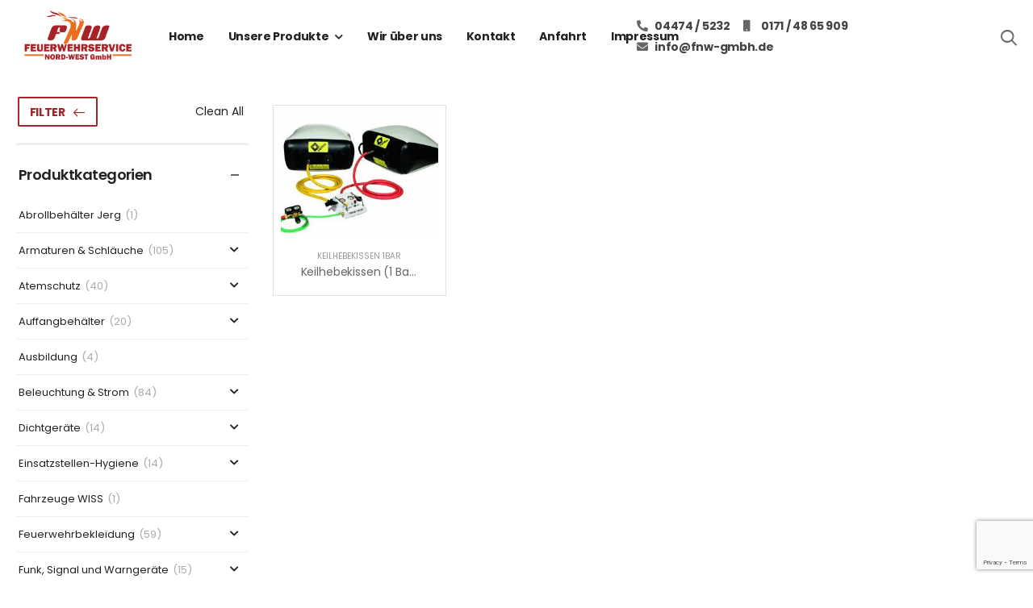

--- FILE ---
content_type: text/html; charset=UTF-8
request_url: https://fnw-gmbh.de/product-category/hilfeleistungs-gerate/vetter-rettungsgeraete/keilhebekissen-1bar/
body_size: 27312
content:
<!DOCTYPE html>
<html lang="de">
<head>
    <meta charset="UTF-8">
    <!--[if IE]><meta http-equiv='X-UA-Compatible' content='IE=edge,chrome=1'><![endif]-->
    <meta name="viewport" content="width=device-width, initial-scale=1.0, minimum-scale=1.0">
    <meta name="keywords" content="WordPress Template" />

    <link rel="profile" href="http://gmpg.org/xfn/11" />
    <link rel="pingback" href="https://fnw-gmbh.de/xmlrpc.php" />

    <link rel="preload" href="https://fnw-gmbh.de/wp-content/themes/riode/assets/vendor/riode-icons/fonts/riode.ttf?5gap68" as="font" type="font/ttf" crossorigin><link rel="preload" href="https://fnw-gmbh.de/wp-content/themes/riode/assets/vendor/fontawesome-free/webfonts/fa-brands-400.woff2" as="font" type="font/woff2" crossorigin>
    			<script>
				WebFontConfig = {
					google: { families: [ 'Poppins:300,400,500,600,700' ] }
				};
				(function(d) {
					var wf = d.createElement('script'), s = d.scripts[0];
					wf.src = 'https://fnw-gmbh.de/wp-content/themes/riode/assets/js/webfont.js';
					wf.async = true;
					s.parentNode.insertBefore(wf, s);
				})(document);
			</script>
			<meta name='robots' content='index, follow, max-image-preview:large, max-snippet:-1, max-video-preview:-1' />

	<!-- This site is optimized with the Yoast SEO plugin v21.5 - https://yoast.com/wordpress/plugins/seo/ -->
	<title>Keilhebekissen 1bar Archives - FNW - Feuerwehrservice</title>
	<link rel="canonical" href="https://fnw-gmbh.de/product-category/hilfeleistungs-gerate/vetter-rettungsgeraete/keilhebekissen-1bar/" />
	<meta property="og:locale" content="de_DE" />
	<meta property="og:type" content="article" />
	<meta property="og:title" content="Keilhebekissen 1bar Archives - FNW - Feuerwehrservice" />
	<meta property="og:url" content="https://fnw-gmbh.de/product-category/hilfeleistungs-gerate/vetter-rettungsgeraete/keilhebekissen-1bar/" />
	<meta property="og:site_name" content="FNW - Feuerwehrservice" />
	<meta name="twitter:card" content="summary_large_image" />
	<script type="application/ld+json" class="yoast-schema-graph">{"@context":"https://schema.org","@graph":[{"@type":"CollectionPage","@id":"https://fnw-gmbh.de/product-category/hilfeleistungs-gerate/vetter-rettungsgeraete/keilhebekissen-1bar/","url":"https://fnw-gmbh.de/product-category/hilfeleistungs-gerate/vetter-rettungsgeraete/keilhebekissen-1bar/","name":"Keilhebekissen 1bar Archives - FNW - Feuerwehrservice","isPartOf":{"@id":"https://fnw-gmbh.de/#website"},"primaryImageOfPage":{"@id":"https://fnw-gmbh.de/product-category/hilfeleistungs-gerate/vetter-rettungsgeraete/keilhebekissen-1bar/#primaryimage"},"image":{"@id":"https://fnw-gmbh.de/product-category/hilfeleistungs-gerate/vetter-rettungsgeraete/keilhebekissen-1bar/#primaryimage"},"thumbnailUrl":"https://fnw-gmbh.de/wp-content/uploads/2022/07/KHK_3110008700-Set-Keilhebekissen.jpeg","breadcrumb":{"@id":"https://fnw-gmbh.de/product-category/hilfeleistungs-gerate/vetter-rettungsgeraete/keilhebekissen-1bar/#breadcrumb"},"inLanguage":"de"},{"@type":"ImageObject","inLanguage":"de","@id":"https://fnw-gmbh.de/product-category/hilfeleistungs-gerate/vetter-rettungsgeraete/keilhebekissen-1bar/#primaryimage","url":"https://fnw-gmbh.de/wp-content/uploads/2022/07/KHK_3110008700-Set-Keilhebekissen.jpeg","contentUrl":"https://fnw-gmbh.de/wp-content/uploads/2022/07/KHK_3110008700-Set-Keilhebekissen.jpeg","width":340,"height":237},{"@type":"BreadcrumbList","@id":"https://fnw-gmbh.de/product-category/hilfeleistungs-gerate/vetter-rettungsgeraete/keilhebekissen-1bar/#breadcrumb","itemListElement":[{"@type":"ListItem","position":1,"name":"Home","item":"https://fnw-gmbh.de/"},{"@type":"ListItem","position":2,"name":"Hilfeleistungs-Geräte","item":"https://fnw-gmbh.de/product-category/hilfeleistungs-gerate/"},{"@type":"ListItem","position":3,"name":"Vetter Rettungsgeräte","item":"https://fnw-gmbh.de/product-category/hilfeleistungs-gerate/vetter-rettungsgeraete/"},{"@type":"ListItem","position":4,"name":"Keilhebekissen 1bar"}]},{"@type":"WebSite","@id":"https://fnw-gmbh.de/#website","url":"https://fnw-gmbh.de/","name":"FNW - Feuerwehrservice","description":"Nord West GmbH","publisher":{"@id":"https://fnw-gmbh.de/#organization"},"potentialAction":[{"@type":"SearchAction","target":{"@type":"EntryPoint","urlTemplate":"https://fnw-gmbh.de/?s={search_term_string}"},"query-input":"required name=search_term_string"}],"inLanguage":"de"},{"@type":"Organization","@id":"https://fnw-gmbh.de/#organization","name":"FNW - Feuerwehrservice","url":"https://fnw-gmbh.de/","logo":{"@type":"ImageObject","inLanguage":"de","@id":"https://fnw-gmbh.de/#/schema/logo/image/","url":"https://fnw-gmbh.de/wp-content/uploads/2022/07/fnw_logo.jpg","contentUrl":"https://fnw-gmbh.de/wp-content/uploads/2022/07/fnw_logo.jpg","width":250,"height":115,"caption":"FNW - Feuerwehrservice"},"image":{"@id":"https://fnw-gmbh.de/#/schema/logo/image/"}}]}</script>
	<!-- / Yoast SEO plugin. -->


<link rel="alternate" type="application/rss+xml" title="FNW - Feuerwehrservice &raquo; Feed" href="https://fnw-gmbh.de/feed/" />
<link rel="alternate" type="application/rss+xml" title="FNW - Feuerwehrservice &raquo; Kommentar-Feed" href="https://fnw-gmbh.de/comments/feed/" />
<link rel="alternate" type="application/rss+xml" title="FNW - Feuerwehrservice &raquo; Keilhebekissen 1bar Category Feed" href="https://fnw-gmbh.de/product-category/hilfeleistungs-gerate/vetter-rettungsgeraete/keilhebekissen-1bar/feed/" />
<style id='wp-img-auto-sizes-contain-inline-css'>
img:is([sizes=auto i],[sizes^="auto," i]){contain-intrinsic-size:3000px 1500px}
/*# sourceURL=wp-img-auto-sizes-contain-inline-css */
</style>
<style id='wp-emoji-styles-inline-css'>

	img.wp-smiley, img.emoji {
		display: inline !important;
		border: none !important;
		box-shadow: none !important;
		height: 1em !important;
		width: 1em !important;
		margin: 0 0.07em !important;
		vertical-align: -0.1em !important;
		background: none !important;
		padding: 0 !important;
	}
/*# sourceURL=wp-emoji-styles-inline-css */
</style>
<style id='classic-theme-styles-inline-css'>
/*! This file is auto-generated */
.wp-block-button__link{color:#fff;background-color:#32373c;border-radius:9999px;box-shadow:none;text-decoration:none;padding:calc(.667em + 2px) calc(1.333em + 2px);font-size:1.125em}.wp-block-file__button{background:#32373c;color:#fff;text-decoration:none}
/*# sourceURL=/wp-includes/css/classic-themes.min.css */
</style>
<link rel='stylesheet' id='contact-form-7-css' href='https://fnw-gmbh.de/wp-content/plugins/contact-form-7/includes/css/styles.css?ver=5.8.3' media='all' />
<link rel='stylesheet' id='wqoecf-front-style.css-css' href='https://fnw-gmbh.de/wp-content/plugins/woo-quote-or-enquiry-contact-form-7/assets/css/wqoecf-front-style.css?ver=2.8' media='all' />
<style id='woocommerce-inline-inline-css'>
.woocommerce form .form-row .required { visibility: visible; }
/*# sourceURL=woocommerce-inline-inline-css */
</style>
<link rel='stylesheet' id='yith-wcan-frontend-css' href='https://fnw-gmbh.de/wp-content/plugins/yith-woocommerce-ajax-navigation/assets/css/frontend.css?ver=4.28.0' media='all' />
<link rel='stylesheet' id='yith-wcan-shortcodes-css' href='https://fnw-gmbh.de/wp-content/plugins/yith-woocommerce-ajax-navigation/assets/css/shortcodes.css?ver=4.28.0' media='all' />
<style id='yith-wcan-shortcodes-inline-css'>
:root{
	--yith-wcan-filters_colors_titles: #434343;
	--yith-wcan-filters_colors_background: #FFFFFF;
	--yith-wcan-filters_colors_accent: #A7144C;
	--yith-wcan-filters_colors_accent_r: 167;
	--yith-wcan-filters_colors_accent_g: 20;
	--yith-wcan-filters_colors_accent_b: 76;
	--yith-wcan-color_swatches_border_radius: 100%;
	--yith-wcan-color_swatches_size: 30px;
	--yith-wcan-labels_style_background: #FFFFFF;
	--yith-wcan-labels_style_background_hover: #A7144C;
	--yith-wcan-labels_style_background_active: #A7144C;
	--yith-wcan-labels_style_text: #434343;
	--yith-wcan-labels_style_text_hover: #FFFFFF;
	--yith-wcan-labels_style_text_active: #FFFFFF;
	--yith-wcan-anchors_style_text: #434343;
	--yith-wcan-anchors_style_text_hover: #A7144C;
	--yith-wcan-anchors_style_text_active: #A7144C;
}
/*# sourceURL=yith-wcan-shortcodes-inline-css */
</style>
<link rel='stylesheet' id='fontawesome-free-css' href='https://fnw-gmbh.de/wp-content/themes/riode/assets/vendor/fontawesome-free/css/all.min.css?ver=5.14.0' media='all' />
<link rel='stylesheet' id='riode-icons-css' href='https://fnw-gmbh.de/wp-content/themes/riode/assets/vendor/riode-icons/css/icons.min.css?ver=1.6.5' media='all' />
<link rel='stylesheet' id='owl-carousel-css' href='https://fnw-gmbh.de/wp-content/themes/riode/assets/css/3rd-plugins/owl.carousel.min.css?ver=6.9' media='all' />
<link rel='stylesheet' id='magnific-popup-css' href='https://fnw-gmbh.de/wp-content/themes/riode/assets/css/3rd-plugins/magnific-popup.min.css?ver=1.0' media='all' />
<link rel='stylesheet' id='elementor-animations-css' href='https://fnw-gmbh.de/wp-content/themes/riode/assets/vendor/animate/animate.min.css?ver=6.9' media='all' />
<link rel='stylesheet' id='elementor-frontend-css' href='https://fnw-gmbh.de/wp-content/uploads/elementor/css/custom-frontend-lite.min.css?ver=1702648837' media='all' />
<link rel='stylesheet' id='elementor-post-4155-css' href='https://fnw-gmbh.de/wp-content/uploads/elementor/css/post-4155.css?ver=1702648837' media='all' />
<link rel='stylesheet' id='riode-theme-css' href='https://fnw-gmbh.de/wp-content/uploads/riode_styles/theme.min.css?ver=1.6.5' media='all' />
<link rel='stylesheet' id='riode-theme-shop-css' href='https://fnw-gmbh.de/wp-content/uploads/riode_styles/theme-shop.min.css?ver=1.6.5' media='all' />
<style id='riode-theme-shop-inline-css'>
/* Global CSS */
.product-label.label-new {
    background-color: #c12626 !important;
}
.riode-rounded-skin .product-category {
    border-radius: 16px;
}

h3.woocommerce-loop-product__title {
    text-align: center;
}
.footer .copyright {
		color: #666;
}
@media (min-width: 992px) {
		.footer-main .column-2 .widget,
		.footer-main .column-3 .widget {
				margin-left: 2rem;
		}
}
/* single product */
.single-product .header {
		border-bottom: 1px solid #e1e1e1; 
}
/*# sourceURL=riode-theme-shop-inline-css */
</style>
<link rel='stylesheet' id='riode-dynamic-vars-css' href='https://fnw-gmbh.de/wp-content/uploads/riode_styles/dynamic_css_vars.css?ver=1.6.5' media='all' />
<link rel='stylesheet' id='riode-skeleton-css' href='https://fnw-gmbh.de/wp-content/themes/riode/inc/add-on/skeleton/skeleton.min.css?ver=6.9' media='all' />
<link rel='stylesheet' id='riode-style-css' href='https://fnw-gmbh.de/wp-content/themes/riode/style.css?ver=1.6.5' media='all' />
<link rel='stylesheet' id='elementor-post-2141-css' href='https://fnw-gmbh.de/wp-content/uploads/elementor/css/post-2141.css?ver=6.9' media='all' />
<style id='elementor-post-2141-inline-css'>
.lang-switcher .menu-item-has-children>a:after,.cur-switcher .menu-item-has-children>a:after{margin-left:.5rem}.custom-icon-box i{font-size:17px;margin-right:7px;vertical-align:middle}.custom-header .custom-icon-box a:hover{color:var(--rio-primary-color,#27c)}.custom-header .lang-switcher ul{min-width:auto}.custom-header .hs-simple{margin:0 auto;max-width:520px;width:100%}.custom-header .call i{font-size:30px}.custom-header .call strong{margin-top:3px;font-size:14px;letter-spacing:-0.6px}.custom-header .elementor-heading-title .call:hover{color:var(--rio-primary-color,#27c)}.custom-header .skin1 i{font-size:24px;margin-right:10px}@media ( max-width:575px ){.d-none-sm-max{display:none!important}}
/*# sourceURL=elementor-post-2141-inline-css */
</style>
<link rel='stylesheet' id='elementor-post-5659-css' href='https://fnw-gmbh.de/wp-content/uploads/elementor/css/post-5659.css?ver=6.9' media='all' />
<link rel='stylesheet' id='styles-child-css' href='https://fnw-gmbh.de/wp-content/themes/riode-child/style.css?ver=6.9' media='all' />
<link rel="preconnect" href="https://fonts.gstatic.com/" crossorigin><script type="text/template" id="tmpl-variation-template">
	<div class="woocommerce-variation-description">{{{ data.variation.variation_description }}}</div>
	<div class="woocommerce-variation-price">{{{ data.variation.price_html }}}</div>
	<div class="woocommerce-variation-availability">{{{ data.variation.availability_html }}}</div>
</script>
<script type="text/template" id="tmpl-unavailable-variation-template">
	<p>Sorry, this product is unavailable. Please choose a different combination.</p>
</script>
<script src="https://fnw-gmbh.de/wp-includes/js/jquery/jquery.min.js?ver=3.7.1" id="jquery-core-js"></script>
<script src="https://fnw-gmbh.de/wp-includes/js/jquery/jquery-migrate.min.js?ver=3.4.1" id="jquery-migrate-js"></script>
<script src="https://fnw-gmbh.de/wp-content/plugins/woocommerce/assets/js/jquery-blockui/jquery.blockUI.min.js?ver=2.7.0-wc.8.3.3" id="jquery-blockui-js" defer data-wp-strategy="defer"></script>
<script id="wc-add-to-cart-js-extra">
var wc_add_to_cart_params = {"ajax_url":"/wp-admin/admin-ajax.php","wc_ajax_url":"/?wc-ajax=%%endpoint%%","i18n_view_cart":"View cart","cart_url":"https://fnw-gmbh.de/cart-2/","is_cart":"","cart_redirect_after_add":"no"};
//# sourceURL=wc-add-to-cart-js-extra
</script>
<script src="https://fnw-gmbh.de/wp-content/plugins/woocommerce/assets/js/frontend/add-to-cart.min.js?ver=8.3.3" id="wc-add-to-cart-js" defer data-wp-strategy="defer"></script>
<script src="https://fnw-gmbh.de/wp-content/plugins/woocommerce/assets/js/js-cookie/js.cookie.min.js?ver=2.1.4-wc.8.3.3" id="js-cookie-js" defer data-wp-strategy="defer"></script>
<script id="woocommerce-js-extra">
var woocommerce_params = {"ajax_url":"/wp-admin/admin-ajax.php","wc_ajax_url":"/?wc-ajax=%%endpoint%%"};
//# sourceURL=woocommerce-js-extra
</script>
<script src="https://fnw-gmbh.de/wp-content/plugins/woocommerce/assets/js/frontend/woocommerce.min.js?ver=8.3.3" id="woocommerce-js" defer data-wp-strategy="defer"></script>
<script id="wc-cart-fragments-js-extra">
var wc_cart_fragments_params = {"ajax_url":"/wp-admin/admin-ajax.php","wc_ajax_url":"/?wc-ajax=%%endpoint%%","cart_hash_key":"wc_cart_hash_aa07b429d7784027e9c3b218efd6a297","fragment_name":"wc_fragments_aa07b429d7784027e9c3b218efd6a297","request_timeout":"5000"};
//# sourceURL=wc-cart-fragments-js-extra
</script>
<script src="https://fnw-gmbh.de/wp-content/plugins/woocommerce/assets/js/frontend/cart-fragments.min.js?ver=8.3.3" id="wc-cart-fragments-js" defer data-wp-strategy="defer"></script>
<script id="wc-single-product-js-extra">
var wc_single_product_params = {"i18n_required_rating_text":"Please select a rating","review_rating_required":"yes","flexslider":{"rtl":false,"animation":"slide","smoothHeight":true,"directionNav":false,"controlNav":"thumbnails","slideshow":false,"animationSpeed":500,"animationLoop":false,"allowOneSlide":false},"zoom_enabled":"","zoom_options":[],"photoswipe_enabled":"1","photoswipe_options":{"shareEl":false,"closeOnScroll":false,"history":false,"hideAnimationDuration":0,"showAnimationDuration":0},"flexslider_enabled":""};
//# sourceURL=wc-single-product-js-extra
</script>
<script src="https://fnw-gmbh.de/wp-content/plugins/woocommerce/assets/js/frontend/single-product.min.js?ver=8.3.3" id="wc-single-product-js" defer data-wp-strategy="defer"></script>
<script src="https://fnw-gmbh.de/wp-includes/js/underscore.min.js?ver=1.13.7" id="underscore-js"></script>
<script id="wp-util-js-extra">
var _wpUtilSettings = {"ajax":{"url":"/wp-admin/admin-ajax.php"}};
//# sourceURL=wp-util-js-extra
</script>
<script src="https://fnw-gmbh.de/wp-includes/js/wp-util.min.js?ver=6.9" id="wp-util-js"></script>
<script id="wc-add-to-cart-variation-js-extra">
var wc_add_to_cart_variation_params = {"wc_ajax_url":"/?wc-ajax=%%endpoint%%","i18n_no_matching_variations_text":"Sorry, no products matched your selection. Please choose a different combination.","i18n_make_a_selection_text":"Please select some product options before adding this product to your cart.","i18n_unavailable_text":"Sorry, this product is unavailable. Please choose a different combination."};
//# sourceURL=wc-add-to-cart-variation-js-extra
</script>
<script src="https://fnw-gmbh.de/wp-content/plugins/woocommerce/assets/js/frontend/add-to-cart-variation.min.js?ver=8.3.3" id="wc-add-to-cart-variation-js" defer data-wp-strategy="defer"></script>
<script src="https://fnw-gmbh.de/wp-content/plugins/woocommerce/assets/js/zoom/jquery.zoom.min.js?ver=1.7.21-wc.8.3.3" id="zoom-js" defer data-wp-strategy="defer"></script>
<link rel="https://api.w.org/" href="https://fnw-gmbh.de/wp-json/" /><link rel="alternate" title="JSON" type="application/json" href="https://fnw-gmbh.de/wp-json/wp/v2/product_cat/112" /><link rel="EditURI" type="application/rsd+xml" title="RSD" href="https://fnw-gmbh.de/xmlrpc.php?rsd" />
<meta name="generator" content="WordPress 6.9" />
<meta name="generator" content="WooCommerce 8.3.3" />
	<style>
					.woocommerce a.wqoecf_enquiry_button {
			background-color: #c12626;
			}
			</style> 
		<noscript><style>.woocommerce-product-gallery{ opacity: 1 !important; }</style></noscript>
	<meta name="generator" content="Elementor 3.17.3; features: e_dom_optimization, e_optimized_assets_loading, e_optimized_css_loading, additional_custom_breakpoints; settings: css_print_method-external, google_font-enabled, font_display-auto">
<link rel="icon" href="https://fnw-gmbh.de/wp-content/uploads/2025/07/cropped-Firmenlogo_2013-32x32.png" sizes="32x32" />
<link rel="icon" href="https://fnw-gmbh.de/wp-content/uploads/2025/07/cropped-Firmenlogo_2013-192x192.png" sizes="192x192" />
<link rel="apple-touch-icon" href="https://fnw-gmbh.de/wp-content/uploads/2025/07/cropped-Firmenlogo_2013-180x180.png" />
<meta name="msapplication-TileImage" content="https://fnw-gmbh.de/wp-content/uploads/2025/07/cropped-Firmenlogo_2013-270x270.png" />
<style id="kirki-inline-styles"></style><style id='global-styles-inline-css'>
:root{--wp--preset--aspect-ratio--square: 1;--wp--preset--aspect-ratio--4-3: 4/3;--wp--preset--aspect-ratio--3-4: 3/4;--wp--preset--aspect-ratio--3-2: 3/2;--wp--preset--aspect-ratio--2-3: 2/3;--wp--preset--aspect-ratio--16-9: 16/9;--wp--preset--aspect-ratio--9-16: 9/16;--wp--preset--color--black: #000000;--wp--preset--color--cyan-bluish-gray: #abb8c3;--wp--preset--color--white: #fff;--wp--preset--color--pale-pink: #f78da7;--wp--preset--color--vivid-red: #cf2e2e;--wp--preset--color--luminous-vivid-orange: #ff6900;--wp--preset--color--luminous-vivid-amber: #fcb900;--wp--preset--color--light-green-cyan: #7bdcb5;--wp--preset--color--vivid-green-cyan: #00d084;--wp--preset--color--pale-cyan-blue: #8ed1fc;--wp--preset--color--vivid-cyan-blue: #0693e3;--wp--preset--color--vivid-purple: #9b51e0;--wp--preset--color--primary: #a72327;--wp--preset--color--secondary: #d26e4b;--wp--preset--color--alert: #b10001;--wp--preset--color--dark: #333;--wp--preset--color--font: #666;--wp--preset--color--transparent: transparent;--wp--preset--gradient--vivid-cyan-blue-to-vivid-purple: linear-gradient(135deg,rgb(6,147,227) 0%,rgb(155,81,224) 100%);--wp--preset--gradient--light-green-cyan-to-vivid-green-cyan: linear-gradient(135deg,rgb(122,220,180) 0%,rgb(0,208,130) 100%);--wp--preset--gradient--luminous-vivid-amber-to-luminous-vivid-orange: linear-gradient(135deg,rgb(252,185,0) 0%,rgb(255,105,0) 100%);--wp--preset--gradient--luminous-vivid-orange-to-vivid-red: linear-gradient(135deg,rgb(255,105,0) 0%,rgb(207,46,46) 100%);--wp--preset--gradient--very-light-gray-to-cyan-bluish-gray: linear-gradient(135deg,rgb(238,238,238) 0%,rgb(169,184,195) 100%);--wp--preset--gradient--cool-to-warm-spectrum: linear-gradient(135deg,rgb(74,234,220) 0%,rgb(151,120,209) 20%,rgb(207,42,186) 40%,rgb(238,44,130) 60%,rgb(251,105,98) 80%,rgb(254,248,76) 100%);--wp--preset--gradient--blush-light-purple: linear-gradient(135deg,rgb(255,206,236) 0%,rgb(152,150,240) 100%);--wp--preset--gradient--blush-bordeaux: linear-gradient(135deg,rgb(254,205,165) 0%,rgb(254,45,45) 50%,rgb(107,0,62) 100%);--wp--preset--gradient--luminous-dusk: linear-gradient(135deg,rgb(255,203,112) 0%,rgb(199,81,192) 50%,rgb(65,88,208) 100%);--wp--preset--gradient--pale-ocean: linear-gradient(135deg,rgb(255,245,203) 0%,rgb(182,227,212) 50%,rgb(51,167,181) 100%);--wp--preset--gradient--electric-grass: linear-gradient(135deg,rgb(202,248,128) 0%,rgb(113,206,126) 100%);--wp--preset--gradient--midnight: linear-gradient(135deg,rgb(2,3,129) 0%,rgb(40,116,252) 100%);--wp--preset--font-size--small: 15px;--wp--preset--font-size--medium: 24px;--wp--preset--font-size--large: 30px;--wp--preset--font-size--x-large: 42px;--wp--preset--font-size--normal: 18px;--wp--preset--font-size--huge: 34px;--wp--preset--spacing--20: 0.44rem;--wp--preset--spacing--30: 0.67rem;--wp--preset--spacing--40: 1rem;--wp--preset--spacing--50: 1.5rem;--wp--preset--spacing--60: 2.25rem;--wp--preset--spacing--70: 3.38rem;--wp--preset--spacing--80: 5.06rem;--wp--preset--shadow--natural: 6px 6px 9px rgba(0, 0, 0, 0.2);--wp--preset--shadow--deep: 12px 12px 50px rgba(0, 0, 0, 0.4);--wp--preset--shadow--sharp: 6px 6px 0px rgba(0, 0, 0, 0.2);--wp--preset--shadow--outlined: 6px 6px 0px -3px rgb(255, 255, 255), 6px 6px rgb(0, 0, 0);--wp--preset--shadow--crisp: 6px 6px 0px rgb(0, 0, 0);}:where(.is-layout-flex){gap: 0.5em;}:where(.is-layout-grid){gap: 0.5em;}body .is-layout-flex{display: flex;}.is-layout-flex{flex-wrap: wrap;align-items: center;}.is-layout-flex > :is(*, div){margin: 0;}body .is-layout-grid{display: grid;}.is-layout-grid > :is(*, div){margin: 0;}:where(.wp-block-columns.is-layout-flex){gap: 2em;}:where(.wp-block-columns.is-layout-grid){gap: 2em;}:where(.wp-block-post-template.is-layout-flex){gap: 1.25em;}:where(.wp-block-post-template.is-layout-grid){gap: 1.25em;}.has-black-color{color: var(--wp--preset--color--black) !important;}.has-cyan-bluish-gray-color{color: var(--wp--preset--color--cyan-bluish-gray) !important;}.has-white-color{color: var(--wp--preset--color--white) !important;}.has-pale-pink-color{color: var(--wp--preset--color--pale-pink) !important;}.has-vivid-red-color{color: var(--wp--preset--color--vivid-red) !important;}.has-luminous-vivid-orange-color{color: var(--wp--preset--color--luminous-vivid-orange) !important;}.has-luminous-vivid-amber-color{color: var(--wp--preset--color--luminous-vivid-amber) !important;}.has-light-green-cyan-color{color: var(--wp--preset--color--light-green-cyan) !important;}.has-vivid-green-cyan-color{color: var(--wp--preset--color--vivid-green-cyan) !important;}.has-pale-cyan-blue-color{color: var(--wp--preset--color--pale-cyan-blue) !important;}.has-vivid-cyan-blue-color{color: var(--wp--preset--color--vivid-cyan-blue) !important;}.has-vivid-purple-color{color: var(--wp--preset--color--vivid-purple) !important;}.has-black-background-color{background-color: var(--wp--preset--color--black) !important;}.has-cyan-bluish-gray-background-color{background-color: var(--wp--preset--color--cyan-bluish-gray) !important;}.has-white-background-color{background-color: var(--wp--preset--color--white) !important;}.has-pale-pink-background-color{background-color: var(--wp--preset--color--pale-pink) !important;}.has-vivid-red-background-color{background-color: var(--wp--preset--color--vivid-red) !important;}.has-luminous-vivid-orange-background-color{background-color: var(--wp--preset--color--luminous-vivid-orange) !important;}.has-luminous-vivid-amber-background-color{background-color: var(--wp--preset--color--luminous-vivid-amber) !important;}.has-light-green-cyan-background-color{background-color: var(--wp--preset--color--light-green-cyan) !important;}.has-vivid-green-cyan-background-color{background-color: var(--wp--preset--color--vivid-green-cyan) !important;}.has-pale-cyan-blue-background-color{background-color: var(--wp--preset--color--pale-cyan-blue) !important;}.has-vivid-cyan-blue-background-color{background-color: var(--wp--preset--color--vivid-cyan-blue) !important;}.has-vivid-purple-background-color{background-color: var(--wp--preset--color--vivid-purple) !important;}.has-black-border-color{border-color: var(--wp--preset--color--black) !important;}.has-cyan-bluish-gray-border-color{border-color: var(--wp--preset--color--cyan-bluish-gray) !important;}.has-white-border-color{border-color: var(--wp--preset--color--white) !important;}.has-pale-pink-border-color{border-color: var(--wp--preset--color--pale-pink) !important;}.has-vivid-red-border-color{border-color: var(--wp--preset--color--vivid-red) !important;}.has-luminous-vivid-orange-border-color{border-color: var(--wp--preset--color--luminous-vivid-orange) !important;}.has-luminous-vivid-amber-border-color{border-color: var(--wp--preset--color--luminous-vivid-amber) !important;}.has-light-green-cyan-border-color{border-color: var(--wp--preset--color--light-green-cyan) !important;}.has-vivid-green-cyan-border-color{border-color: var(--wp--preset--color--vivid-green-cyan) !important;}.has-pale-cyan-blue-border-color{border-color: var(--wp--preset--color--pale-cyan-blue) !important;}.has-vivid-cyan-blue-border-color{border-color: var(--wp--preset--color--vivid-cyan-blue) !important;}.has-vivid-purple-border-color{border-color: var(--wp--preset--color--vivid-purple) !important;}.has-vivid-cyan-blue-to-vivid-purple-gradient-background{background: var(--wp--preset--gradient--vivid-cyan-blue-to-vivid-purple) !important;}.has-light-green-cyan-to-vivid-green-cyan-gradient-background{background: var(--wp--preset--gradient--light-green-cyan-to-vivid-green-cyan) !important;}.has-luminous-vivid-amber-to-luminous-vivid-orange-gradient-background{background: var(--wp--preset--gradient--luminous-vivid-amber-to-luminous-vivid-orange) !important;}.has-luminous-vivid-orange-to-vivid-red-gradient-background{background: var(--wp--preset--gradient--luminous-vivid-orange-to-vivid-red) !important;}.has-very-light-gray-to-cyan-bluish-gray-gradient-background{background: var(--wp--preset--gradient--very-light-gray-to-cyan-bluish-gray) !important;}.has-cool-to-warm-spectrum-gradient-background{background: var(--wp--preset--gradient--cool-to-warm-spectrum) !important;}.has-blush-light-purple-gradient-background{background: var(--wp--preset--gradient--blush-light-purple) !important;}.has-blush-bordeaux-gradient-background{background: var(--wp--preset--gradient--blush-bordeaux) !important;}.has-luminous-dusk-gradient-background{background: var(--wp--preset--gradient--luminous-dusk) !important;}.has-pale-ocean-gradient-background{background: var(--wp--preset--gradient--pale-ocean) !important;}.has-electric-grass-gradient-background{background: var(--wp--preset--gradient--electric-grass) !important;}.has-midnight-gradient-background{background: var(--wp--preset--gradient--midnight) !important;}.has-small-font-size{font-size: var(--wp--preset--font-size--small) !important;}.has-medium-font-size{font-size: var(--wp--preset--font-size--medium) !important;}.has-large-font-size{font-size: var(--wp--preset--font-size--large) !important;}.has-x-large-font-size{font-size: var(--wp--preset--font-size--x-large) !important;}
/*# sourceURL=global-styles-inline-css */
</style>
<link rel='stylesheet' id='google-fonts-1-css' href='https://fonts.googleapis.com/css?family=Poppins%3A100%2C100italic%2C200%2C200italic%2C300%2C300italic%2C400%2C400italic%2C500%2C500italic%2C600%2C600italic%2C700%2C700italic%2C800%2C800italic%2C900%2C900italic&#038;display=auto&#038;ver=6.9' media='all' />
<link rel='stylesheet' id='elementor-icons-css' href='https://fnw-gmbh.de/wp-content/plugins/elementor/assets/lib/eicons/css/elementor-icons.min.css?ver=5.23.0' media='all' />
</head>
<body class="archive tax-product_cat term-keilhebekissen-1bar term-112 wp-custom-logo wp-embed-responsive wp-theme-riode wp-child-theme-riode-child theme-riode non-logged-in woocommerce woocommerce-page woocommerce-no-js yith-wcan-free product-archive-layout center-with-sidebar riode-disable-mobile-animation riode-rounded-skin elementor-default elementor-kit-4155">
        <div class="page-wrapper" >

    <header class="header custom-header header-2141" id="header"><style>.elementor-bc-flex-widget .elementor-2141 .elementor-element.elementor-element-9b4d659.elementor-column .elementor-widget-wrap{align-items:center;}.elementor-2141 .elementor-element.elementor-element-9b4d659.elementor-column.elementor-element[data-element_type="column"] > .elementor-widget-wrap.elementor-element-populated{align-content:center;align-items:center;}.elementor-bc-flex-widget .elementor-2141 .elementor-element.elementor-element-acd13f5.elementor-column .elementor-widget-wrap{align-items:center;}.elementor-2141 .elementor-element.elementor-element-acd13f5.elementor-column.elementor-element[data-element_type="column"] > .elementor-widget-wrap.elementor-element-populated{align-content:center;align-items:center;}.elementor-2141 .elementor-element.elementor-element-acd13f5.elementor-column > .elementor-widget-wrap{justify-content:flex-end;}.elementor-2141 .elementor-element.elementor-element-8171b2d .elementor-icon-list-icon i{transition:color 0.3s;}.elementor-2141 .elementor-element.elementor-element-8171b2d .elementor-icon-list-icon svg{transition:fill 0.3s;}.elementor-2141 .elementor-element.elementor-element-8171b2d{--e-icon-list-icon-size:14px;--icon-vertical-offset:0px;}.elementor-2141 .elementor-element.elementor-element-8171b2d .elementor-icon-list-item > .elementor-icon-list-text, .elementor-2141 .elementor-element.elementor-element-8171b2d .elementor-icon-list-item > a{font-size:1.4rem;font-weight:700;}.elementor-2141 .elementor-element.elementor-element-8171b2d .elementor-icon-list-text{color:#444444;transition:color 0.3s;}.elementor-bc-flex-widget .elementor-2141 .elementor-element.elementor-element-8b59ab7.elementor-column .elementor-widget-wrap{align-items:center;}.elementor-2141 .elementor-element.elementor-element-8b59ab7.elementor-column.elementor-element[data-element_type="column"] > .elementor-widget-wrap.elementor-element-populated{align-content:center;align-items:center;}.elementor-2141 .elementor-element.elementor-element-8b59ab7.elementor-column > .elementor-widget-wrap{justify-content:flex-end;}.elementor-element-cfa5561 .hs-expanded{width:310px;}.elementor-element-cfa5561 .hs-simple{width:310px;}.elementor-element-cfa5561 .hs-toggle .input-wrapper{min-width:310px;}.elementor-element-cfa5561 .search-toggle i{font-size:20px;}@media(min-width:769px){.elementor-2141 .elementor-element.elementor-element-9e74bda{width:15%;}.elementor-2141 .elementor-element.elementor-element-9b4d659{width:46.013%;}.elementor-2141 .elementor-element.elementor-element-acd13f5{width:33.96%;}.elementor-2141 .elementor-element.elementor-element-8b59ab7{width:5%;}}</style><style id="block_2141_css">.lang-switcher .menu-item-has-children>a:after,.cur-switcher .menu-item-has-children>a:after{margin-left:.5rem}.custom-icon-box i{font-size:17px;margin-right:7px;vertical-align:middle}.custom-header .custom-icon-box a:hover{color:var(--rio-primary-color,#27c)}.custom-header .lang-switcher ul{min-width:auto}.custom-header .hs-simple{margin:0 auto;max-width:520px;width:100%}.custom-header .call i{font-size:30px}.custom-header .call strong{margin-top:3px;font-size:14px;letter-spacing:-0.6px}.custom-header .elementor-heading-title .call:hover{color:var(--rio-primary-color,#27c)}.custom-header .skin1 i{font-size:24px;margin-right:10px}@media ( max-width:575px ){.d-none-sm-max{display:none!important}}</style><div class="riode-block elementor elementor-2141" data-block-id="2141">		
		<section		 class=" elementor-section elementor-top-section elementor-element elementor-element-ca66106 elementor-section-boxed elementor-section-height-default elementor-section-height-default" data-id="ca66106" data-element_type="section">
		
										<div class="elementor-container elementor-column-gap-default" >

				
														<div		 class=" elementor-column elementor-col-25 elementor-top-column elementor-element elementor-element-9e74bda" data-id="9e74bda" data-element_type="column">
			
			
			
			<div class="elementor-widget-wrap elementor-element-populated">
								<div class=" elementor-element elementor-element-11e5a56 elementor-widget elementor-widget-riode_widget_logo" data-id="11e5a56" data-element_type="widget" data-widget_type="riode_widget_logo.default">
				<div class="elementor-widget-container">
			
<a href="https://fnw-gmbh.de/" class="logo" title="FNW &#8211; Feuerwehrservice - Nord West GmbH">
	<img width="250" height="115" src="https://fnw-gmbh.de/wp-content/uploads/2022/07/fnw_logo.jpg" class="attachment-full size-full" alt="FNW &#8211; Feuerwehrservice" decoding="async" srcset="https://fnw-gmbh.de/wp-content/uploads/2022/07/fnw_logo.jpg 250w, https://fnw-gmbh.de/wp-content/uploads/2022/07/fnw_logo-150x69.jpg 150w" sizes="(max-width: 250px) 100vw, 250px" /></a>
		</div>
				</div>
		
		
							</div>
			
		</div>
						<div		 class=" elementor-column elementor-col-25 elementor-top-column elementor-element elementor-element-9b4d659" data-id="9b4d659" data-element_type="column">
			
			
			
			<div class="elementor-widget-wrap elementor-element-populated">
								<div class=" elementor-element elementor-element-dc63533 elementor-widget elementor-widget-riode_widget_menu" data-id="dc63533" data-element_type="widget" data-widget_type="riode_widget_menu.default">
				<div class="elementor-widget-container">
			<nav class=" skin1 main-menu"><ul id="menu-main-menu" class="menu  horizontal-menu" style=""><li id="menu-item-4112" class="menu-item menu-item-type-post_type menu-item-object-page menu-item-home menu-item-4112" ><a href="https://fnw-gmbh.de/">Home</a></li>
<li id="menu-item-3998" class="menu-item menu-item-type-post_type menu-item-object-page menu-item-has-children menu-item-3998" ><a href="https://fnw-gmbh.de/produktubersicht/">Unsere Produkte</a>
<ul class="megamenu mp-left" style="width: 940px;">
	<li id="menu-item-3999" class="menu-item menu-item-type-custom menu-item-object-custom menu-item-has-children menu-item-3999" ><a href="#">Unsere Kategorien im Überblick</a>
		<ul>
			<li id="menu-item-10532" class="menu-item menu-item-type-custom menu-item-object-custom menu-item-10532" ><a href="/product-category/feuerwehrbekleidung/">Feuerwehrbekleidung</a></li>
			<li id="menu-item-4001" class="menu-item menu-item-type-custom menu-item-object-custom menu-item-4001" ><a href="/product-category/psa/">PSA</a></li>
			<li id="menu-item-4002" class="menu-item menu-item-type-custom menu-item-object-custom menu-item-4002" ><a href="/product-category/sonstige-schutzbekleidung/">Sonstige Schutzbekleidung</a></li>
			<li id="menu-item-4003" class="menu-item menu-item-type-custom menu-item-object-custom menu-item-4003" ><a href="/product-category/kinder-und-jugendfeuerwehr/">Kinder- und Jugendfeuerwehr</a></li>
			<li id="menu-item-4031" class="menu-item menu-item-type-custom menu-item-object-custom menu-item-4031" ><a href="/product-category/atemschutz/">Atemschutz</a></li>
			<li id="menu-item-4005" class="menu-item menu-item-type-custom menu-item-object-custom menu-item-4005" ><a href="/product-category/armaturen-schlauche/">Armaturen &#038; Schläuche</a></li>
			<li id="menu-item-4006" class="menu-item menu-item-type-custom menu-item-object-custom menu-item-4006" ><a href="/product-category/brandbekampfung-elektro-fahrzeuge/">Brandbekämpfung Elektro-Fahrzeuge</a></li>
			<li id="menu-item-4007" class="menu-item menu-item-type-custom menu-item-object-custom menu-item-4007" ><a href="/product-category/wald-und-vegetationsbrande/">Wald- und Vegetationsbrände</a></li>
			<li id="menu-item-4008" class="menu-item menu-item-type-custom menu-item-object-custom menu-item-4008" ><a href="/product-category/warmebildkamera/">Wärmebildkamera</a></li>
			<li id="menu-item-4009" class="menu-item menu-item-type-custom menu-item-object-custom menu-item-4009" ><a href="/product-category/einsatzstellen-hygiene/">Einsatzstellen-Hygiene</a></li>
			<li id="menu-item-4013" class="menu-item menu-item-type-custom menu-item-object-custom menu-item-4013" ><a href="/product-category/hilfeleistungs-gerate/">Hilfeleistungs-Geräte</a></li>
			<li id="menu-item-4014" class="menu-item menu-item-type-custom menu-item-object-custom menu-item-4014" ><a href="/product-category/leitern-and-sicherheitsgerate/">Leitern &#038; Sicherheitsgeräte</a></li>
			<li id="menu-item-4015" class="menu-item menu-item-type-custom menu-item-object-custom menu-item-4015" ><a href="/product-category/wasserrettung/">Wasserrettung</a></li>
			<li id="menu-item-4016" class="menu-item menu-item-type-custom menu-item-object-custom menu-item-4016" ><a href="/product-category/beleuchtung-und-strom/">Beleuchtung &#038; Strom</a></li>
			<li id="menu-item-4017" class="menu-item menu-item-type-custom menu-item-object-custom menu-item-4017" ><a href="/product-category/lufter-und-rauchverschluss/">Lüfter &#038; Rauchverschluss</a></li>
			<li id="menu-item-4018" class="menu-item menu-item-type-custom menu-item-object-custom menu-item-4018" ><a href="/product-category/pumpen-und-sauger/">Pumpen &#038; Sauger</a></li>
			<li id="menu-item-4019" class="menu-item menu-item-type-custom menu-item-object-custom menu-item-4019" ><a href="/product-category/auffangbehalter/">Auffangbehälter</a></li>
			<li id="menu-item-4020" class="menu-item menu-item-type-custom menu-item-object-custom menu-item-4020" ><a href="/product-category/dichtgerate/">Dichtgeräte</a></li>
			<li id="menu-item-4021" class="menu-item menu-item-type-custom menu-item-object-custom menu-item-4021" ><a href="/product-category/werkzeugkasten/">Werkzeugkasten</a></li>
			<li id="menu-item-4025" class="menu-item menu-item-type-custom menu-item-object-custom menu-item-4025" ><a href="/product-category/zelte-und-dekonduschen/">Zelte &#038; Dekonduschen</a></li>
			<li id="menu-item-4026" class="menu-item menu-item-type-custom menu-item-object-custom menu-item-4026" ><a href="/product-category/funk-signal-und-warngerate/">Funk-, Signal- und Warngeräte</a></li>
			<li id="menu-item-4027" class="menu-item menu-item-type-custom menu-item-object-custom menu-item-4027" ><a href="/product-category/geratehausausstattungen/">Gerätehausausstattungen</a></li>
			<li id="menu-item-4028" class="menu-item menu-item-type-custom menu-item-object-custom menu-item-4028" ><a href="/product-category/rollcontainer/">Rollcontainer</a></li>
			<li id="menu-item-4029" class="menu-item menu-item-type-custom menu-item-object-custom menu-item-4029" ><a href="http://product-category/abrollbehalter-jerg/">Abrollbehälter Jerg</a></li>
			<li id="menu-item-4030" class="menu-item menu-item-type-custom menu-item-object-custom menu-item-4030" ><a href="/product-category/fahrzeuge-wiss/">Fahrzeuge WISS</a></li>
			<li id="menu-item-10531" class="menu-item menu-item-type-custom menu-item-object-custom menu-item-10531" ><a href="/product-category/ausbildung/">Ausbildung</a></li>
			<li id="menu-item-4032" class="menu-item menu-item-type-custom menu-item-object-custom menu-item-4032" ><a href="/product-category/sonstiges/">Sonstiges</a></li>

		</ul>
</li>

</ul>
</li>
<li id="menu-item-10283" class="menu-item menu-item-type-post_type menu-item-object-page menu-item-10283" ><a href="https://fnw-gmbh.de/wir-uber-uns/">Wir über uns</a></li>
<li id="menu-item-10346" class="menu-item menu-item-type-post_type menu-item-object-page menu-item-10346" ><a href="https://fnw-gmbh.de/kontakt/">Kontakt</a></li>
<li id="menu-item-10392" class="menu-item menu-item-type-post_type menu-item-object-page menu-item-10392" ><a href="https://fnw-gmbh.de/anfahrt/">Anfahrt</a></li>
<li id="menu-item-10391" class="menu-item menu-item-type-post_type menu-item-object-page menu-item-10391" ><a href="https://fnw-gmbh.de/impressum/">Impressum</a></li>
</ul></nav>		</div>
				</div>
		
		
							</div>
			
		</div>
						<div		 class=" elementor-column elementor-col-25 elementor-top-column elementor-element elementor-element-acd13f5" data-id="acd13f5" data-element_type="column">
			
			
			
			<div class="elementor-widget-wrap elementor-element-populated">
								<div class=" elementor-element elementor-element-8171b2d elementor-icon-list--layout-inline elementor-list-item-link-full_width elementor-widget elementor-widget-icon-list" data-id="8171b2d" data-element_type="widget" data-widget_type="icon-list.default">
				<div class="elementor-widget-container">
			<link rel="stylesheet" href="https://fnw-gmbh.de/wp-content/uploads/elementor/css/custom-widget-icon-list.min.css?ver=1702648838">		<ul class="elementor-icon-list-items elementor-inline-items">
							<li class="elementor-icon-list-item elementor-inline-item">
											<a href="tel:044745232">

												<span class="elementor-icon-list-icon">
							<i aria-hidden="true" class="fas fa-phone-alt"></i>						</span>
										<span class="elementor-icon-list-text">04474 / 5232 </span>
											</a>
									</li>
								<li class="elementor-icon-list-item elementor-inline-item">
											<span class="elementor-icon-list-icon">
							<i aria-hidden="true" class="fas fa-mobile"></i>						</span>
										<span class="elementor-icon-list-text">0171 / 48 65 909</span>
									</li>
								<li class="elementor-icon-list-item elementor-inline-item">
											<a href="mailto:info@fnw-gmbh.de">

												<span class="elementor-icon-list-icon">
							<i aria-hidden="true" class="fas fa-envelope"></i>						</span>
										<span class="elementor-icon-list-text">info@fnw-gmbh.de</span>
											</a>
									</li>
						</ul>
				</div>
				</div>
		
		
							</div>
			
		</div>
						<div		 class=" elementor-column elementor-col-25 elementor-top-column elementor-element elementor-element-8b59ab7" data-id="8b59ab7" data-element_type="column">
			
			
			
			<div class="elementor-widget-wrap elementor-element-populated">
								<div class=" elementor-element elementor-element-cfa5561 elementor-widget elementor-widget-riode_header_search" data-id="cfa5561" data-element_type="widget" data-widget_type="riode_header_search.default">
				<div class="elementor-widget-container">
			
<div class="search-wrapper hs-toggle rect">
		<a href="#" class="search-toggle">
		<i class="d-icon-search"></i>
			</a>
			<form action="https://fnw-gmbh.de/" method="get" class="input-wrapper">
		<input type="hidden" name="post_type" value="product"/>

		
		<input type="search" class="form-control" name="s" placeholder="Wonach suchen Sie?" required="" autocomplete="off">

					<div class="live-search-list"></div>
		
		<button class="btn btn-search" type="submit" aria-label="Search button">
			<i class="d-icon-search"></i>
		</button> 
	</form>
	</div>
		</div>
				</div>
		
		
							</div>
			
		</div>
																			</div>
						</section>
		</div></header>
            <main id="main" class="main">
<div class="container"><div class="row gutter-lg main-content-wrap">
<aside class="sidebar controllable-sidebar col-lg-3 left-sidebar shop-sidebar sidebar-toggle-remain sidebar-fixed skeleton-body" id="shop-sidebar">

	<div class="sidebar-overlay">
	</div>
	<a class="sidebar-close" href="#"><i class="close-icon"></i></a>
	
	
	<div class="sidebar-content">
		<script type="text/template">"\r\n\t\t\t\t\t\t\t<div class=\"sticky-sidebar\" data-sticky-options='{\"paddingOffsetTop\":0,\"paddingOffsetBottom\":0}'>\r\n\r\n\t\t\r\n\t\t\t\r\n\t\t<div class=\"filter-actions\">\r\n\t\t\t<a href=\"#\" class=\"sidebar-toggle-btn toggle-remain btn btn-sm btn-rounded btn-outline btn-primary\">Filter<i class=\"d-icon-arrow-left\"><\/i><\/a>\r\n\t\t\t<a href=\"https:\/\/fnw-gmbh.de\/produktubersicht\/\" class=\"filter-clean\">Clean All<\/a>\r\n\t\t<\/div>\r\n\r\n\t\t<nav id=\"yith-woo-ajax-reset-navigation-2\" class=\"widget yith-woocommerce-ajax-product-filter yith-woo-ajax-reset-navigation yith-woo-ajax-navigation woocommerce widget_layered_nav widget-collapsible\" style=\"display:none\"><\/nav><nav id=\"woocommerce_product_categories-2\" class=\"widget woocommerce widget_product_categories widget-collapsible\"><h3 class=\"widget-title\">Produktkategorien<\/h3><ul class=\"product-categories\"><li class=\"cat-item cat-item-274\"><a href=\"https:\/\/fnw-gmbh.de\/product-category\/abrollbehalter-jerg\/\">Abrollbeh\u00e4lter Jerg<\/a> <span class=\"count\">(1)<\/span><\/li>\n<li class=\"cat-item cat-item-256 cat-parent\"><a href=\"https:\/\/fnw-gmbh.de\/product-category\/armaturen-schlauche\/\">Armaturen &amp; Schl\u00e4uche<\/a> <span class=\"count\">(105)<\/span><ul class='children'>\n<li class=\"cat-item cat-item-293 cat-parent\"><a href=\"https:\/\/fnw-gmbh.de\/product-category\/armaturen-schlauche\/armaturen\/\">Armaturen<\/a> <span class=\"count\">(15)<\/span>\t<ul class='children'>\n<li class=\"cat-item cat-item-240\"><a href=\"https:\/\/fnw-gmbh.de\/product-category\/armaturen-schlauche\/armaturen\/durchflussmengen-messgerate\/\">Durchflussmengen-Messger\u00e4te<\/a> <span class=\"count\">(3)<\/span><\/li>\n<li class=\"cat-item cat-item-225\"><a href=\"https:\/\/fnw-gmbh.de\/product-category\/armaturen-schlauche\/armaturen\/kubelspritzen\/\">K\u00fcbelspritzen<\/a> <span class=\"count\">(1)<\/span><\/li>\n<li class=\"cat-item cat-item-155\"><a href=\"https:\/\/fnw-gmbh.de\/product-category\/armaturen-schlauche\/armaturen\/sammelstucke\/\">Sammelst\u00fccke<\/a> <span class=\"count\">(1)<\/span><\/li>\n<li class=\"cat-item cat-item-148\"><a href=\"https:\/\/fnw-gmbh.de\/product-category\/armaturen-schlauche\/armaturen\/saugkorbe\/\">Saugk\u00f6rbe<\/a> <span class=\"count\">(2)<\/span><\/li>\n<li class=\"cat-item cat-item-153\"><a href=\"https:\/\/fnw-gmbh.de\/product-category\/armaturen-schlauche\/armaturen\/standrohre\/\">Standrohre<\/a> <span class=\"count\">(1)<\/span><\/li>\n<li class=\"cat-item cat-item-152\"><a href=\"https:\/\/fnw-gmbh.de\/product-category\/armaturen-schlauche\/armaturen\/storz-kupplungen-und-schlussel\/\">Storz-Kupplungen und Schl\u00fcssel<\/a> <span class=\"count\">(2)<\/span><\/li>\n<li class=\"cat-item cat-item-226\"><a href=\"https:\/\/fnw-gmbh.de\/product-category\/armaturen-schlauche\/armaturen\/trinkwasserschutz\/\">Trinkwasserschutz<\/a> <span class=\"count\">(2)<\/span><\/li>\n<li class=\"cat-item cat-item-154\"><a href=\"https:\/\/fnw-gmbh.de\/product-category\/armaturen-schlauche\/armaturen\/verteiler\/\">Verteiler<\/a> <span class=\"count\">(3)<\/span><\/li>\n\t<\/ul>\n<\/li>\n<li class=\"cat-item cat-item-299 cat-parent\"><a href=\"https:\/\/fnw-gmbh.de\/product-category\/armaturen-schlauche\/katastrophenschutz-hochwasser\/\">Katastrophenschutz\/Hochwasser<\/a> <span class=\"count\">(8)<\/span>\t<ul class='children'>\n<li class=\"cat-item cat-item-228\"><a href=\"https:\/\/fnw-gmbh.de\/product-category\/armaturen-schlauche\/katastrophenschutz-hochwasser\/gully-einsatze\/\">Gully-Eins\u00e4tze<\/a> <span class=\"count\">(3)<\/span><\/li>\n<li class=\"cat-item cat-item-203\"><a href=\"https:\/\/fnw-gmbh.de\/product-category\/armaturen-schlauche\/katastrophenschutz-hochwasser\/hochwasserwall\/\">Hochwasserwall<\/a> <span class=\"count\">(2)<\/span><\/li>\n\t<\/ul>\n<\/li>\n<li class=\"cat-item cat-item-315 cat-parent\"><a href=\"https:\/\/fnw-gmbh.de\/product-category\/armaturen-schlauche\/monitore\/\">Monitore<\/a> <span class=\"count\">(10)<\/span>\t<ul class='children'>\n<li class=\"cat-item cat-item-236\"><a href=\"https:\/\/fnw-gmbh.de\/product-category\/armaturen-schlauche\/monitore\/tft-monitore\/\">TFT-Monitore<\/a> <span class=\"count\">(6)<\/span><\/li>\n<li class=\"cat-item cat-item-143\"><a href=\"https:\/\/fnw-gmbh.de\/product-category\/armaturen-schlauche\/monitore\/tkw-monitore\/\">TKW-Monitore<\/a> <span class=\"count\">(3)<\/span><\/li>\n\t<\/ul>\n<\/li>\n<li class=\"cat-item cat-item-298 cat-parent\"><a href=\"https:\/\/fnw-gmbh.de\/product-category\/armaturen-schlauche\/schaumerzeugung\/\">Schaumerzeugung<\/a> <span class=\"count\">(20)<\/span>\t<ul class='children'>\n<li class=\"cat-item cat-item-224\"><a href=\"https:\/\/fnw-gmbh.de\/product-category\/armaturen-schlauche\/schaumerzeugung\/flexifoam\/\">FlexiFoam<\/a> <span class=\"count\">(1)<\/span><\/li>\n<li class=\"cat-item cat-item-145\"><a href=\"https:\/\/fnw-gmbh.de\/product-category\/armaturen-schlauche\/schaumerzeugung\/schaum-handloscher\/\">Schaum-Handl\u00f6scher<\/a> <span class=\"count\">(2)<\/span><\/li>\n<li class=\"cat-item cat-item-159\"><a href=\"https:\/\/fnw-gmbh.de\/product-category\/armaturen-schlauche\/schaumerzeugung\/schaummittel\/\">Schaummittel<\/a> <span class=\"count\">(7)<\/span><\/li>\n<li class=\"cat-item cat-item-144\"><a href=\"https:\/\/fnw-gmbh.de\/product-category\/armaturen-schlauche\/schaumerzeugung\/schaumrohre\/\">Schaumrohre<\/a> <span class=\"count\">(6)<\/span><\/li>\n<li class=\"cat-item cat-item-146\"><a href=\"https:\/\/fnw-gmbh.de\/product-category\/armaturen-schlauche\/schaumerzeugung\/zumischer\/\">Zumischer<\/a> <span class=\"count\">(3)<\/span><\/li>\n\t<\/ul>\n<\/li>\n<li class=\"cat-item cat-item-292 cat-parent\"><a href=\"https:\/\/fnw-gmbh.de\/product-category\/armaturen-schlauche\/schlaeuche\/\">Schl\u00e4uche<\/a> <span class=\"count\">(7)<\/span>\t<ul class='children'>\n<li class=\"cat-item cat-item-156\"><a href=\"https:\/\/fnw-gmbh.de\/product-category\/armaturen-schlauche\/schlaeuche\/druckschlauche\/\">Druckschl\u00e4uche<\/a> <span class=\"count\">(6)<\/span><\/li>\n<li class=\"cat-item cat-item-158\"><a href=\"https:\/\/fnw-gmbh.de\/product-category\/armaturen-schlauche\/schlaeuche\/saugschlauche\/\">Saugschl\u00e4uche<\/a> <span class=\"count\">(1)<\/span><\/li>\n<li class=\"cat-item cat-item-311 cat-parent\"><a href=\"https:\/\/fnw-gmbh.de\/product-category\/armaturen-schlauche\/schlaeuche\/schlauchtragegeraete\/\">Schlauchtrageger\u00e4te<\/a> <span class=\"count\">(5)<\/span>\t\t<ul class='children'>\n<li class=\"cat-item cat-item-193\"><a href=\"https:\/\/fnw-gmbh.de\/product-category\/armaturen-schlauche\/schlaeuche\/schlauchtragegeraete\/schlauchtragekorb-multicage\/\">Schlauchtragekorb Multicage<\/a> <span class=\"count\">(4)<\/span><\/li>\n<li class=\"cat-item cat-item-194\"><a href=\"https:\/\/fnw-gmbh.de\/product-category\/armaturen-schlauche\/schlaeuche\/schlauchtragegeraete\/schlauchtragekorbe\/\">Schlauchtragek\u00f6rbe<\/a> <span class=\"count\">(5)<\/span><\/li>\n\t\t<\/ul>\n<\/li>\n\t<\/ul>\n<\/li>\n<li class=\"cat-item cat-item-308 cat-parent\"><a href=\"https:\/\/fnw-gmbh.de\/product-category\/armaturen-schlauche\/strahlrohre\/\">Strahlrohre<\/a> <span class=\"count\">(12)<\/span>\t<ul class='children'>\n<li class=\"cat-item cat-item-147\"><a href=\"https:\/\/fnw-gmbh.de\/product-category\/armaturen-schlauche\/strahlrohre\/mehrzweck-strahlrohre\/\">Mehrzweck-Strahlrohre<\/a> <span class=\"count\">(1)<\/span><\/li>\n<li class=\"cat-item cat-item-234\"><a href=\"https:\/\/fnw-gmbh.de\/product-category\/armaturen-schlauche\/strahlrohre\/tft-strahlrohre\/\">TFT-Strahlrohre<\/a> <span class=\"count\">(4)<\/span><\/li>\n<li class=\"cat-item cat-item-160\"><a href=\"https:\/\/fnw-gmbh.de\/product-category\/armaturen-schlauche\/strahlrohre\/turbo-spritzen\/\">Turbo-Spritzen<\/a> <span class=\"count\">(7)<\/span><\/li>\n\t<\/ul>\n<\/li>\n<\/ul>\n<\/li>\n<li class=\"cat-item cat-item-255 cat-parent\"><a href=\"https:\/\/fnw-gmbh.de\/product-category\/atemschutz\/\">Atemschutz<\/a> <span class=\"count\">(40)<\/span><ul class='children'>\n<li class=\"cat-item cat-item-304 cat-parent\"><a href=\"https:\/\/fnw-gmbh.de\/product-category\/atemschutz\/atemschutzgeraete\/\">Atemschutzger\u00e4te<\/a> <span class=\"count\">(7)<\/span>\t<ul class='children'>\n<li class=\"cat-item cat-item-201 cat-parent\"><a href=\"https:\/\/fnw-gmbh.de\/product-category\/atemschutz\/atemschutzgeraete\/interspiro\/\">Interspiro<\/a> <span class=\"count\">(7)<\/span>\t\t<ul class='children'>\n<li class=\"cat-item cat-item-322\"><a href=\"https:\/\/fnw-gmbh.de\/product-category\/atemschutz\/atemschutzgeraete\/interspiro\/flaschen\/\">Flaschen<\/a> <span class=\"count\">(1)<\/span><\/li>\n\t\t<\/ul>\n<\/li>\n\t<\/ul>\n<\/li>\n<li class=\"cat-item cat-item-288 cat-parent\"><a href=\"https:\/\/fnw-gmbh.de\/product-category\/atemschutz\/atemschutzueberwachung\/\">Atemschutz\u00fcberwachung<\/a> <span class=\"count\">(2)<\/span>\t<ul class='children'>\n<li class=\"cat-item cat-item-139\"><a href=\"https:\/\/fnw-gmbh.de\/product-category\/atemschutz\/atemschutzueberwachung\/poelz-checkbox\/\">P\u00f6lz-Checkbox<\/a> <span class=\"count\">(2)<\/span><\/li>\n\t<\/ul>\n<\/li>\n<li class=\"cat-item cat-item-141 cat-parent\"><a href=\"https:\/\/fnw-gmbh.de\/product-category\/atemschutz\/transportboxen\/\">Transportboxen<\/a> <span class=\"count\">(4)<\/span>\t<ul class='children'>\n<li class=\"cat-item cat-item-232\"><a href=\"https:\/\/fnw-gmbh.de\/product-category\/atemschutz\/transportboxen\/alu-flaschentransportbox\/\">Alu-Flaschentransportbox<\/a> <span class=\"count\">(1)<\/span><\/li>\n<li class=\"cat-item cat-item-140\"><a href=\"https:\/\/fnw-gmbh.de\/product-category\/atemschutz\/transportboxen\/epp-flaschentransportbox\/\">EPP-Flaschentransportbox<\/a> <span class=\"count\">(1)<\/span><\/li>\n\t<\/ul>\n<\/li>\n<\/ul>\n<\/li>\n<li class=\"cat-item cat-item-302 cat-parent\"><a href=\"https:\/\/fnw-gmbh.de\/product-category\/auffangbehaelter\/\">Auffangbeh\u00e4lter<\/a> <span class=\"count\">(20)<\/span><ul class='children'>\n<li class=\"cat-item cat-item-204\"><a href=\"https:\/\/fnw-gmbh.de\/product-category\/auffangbehaelter\/eccotarp-auffangwannen\/\">Eccotarp Auffangwannen<\/a> <span class=\"count\">(10)<\/span><\/li>\n<li class=\"cat-item cat-item-126\"><a href=\"https:\/\/fnw-gmbh.de\/product-category\/auffangbehaelter\/gefahrgutbehalter\/\">Gefahrgutbeh\u00e4lter<\/a> <span class=\"count\">(2)<\/span><\/li>\n<li class=\"cat-item cat-item-130\"><a href=\"https:\/\/fnw-gmbh.de\/product-category\/auffangbehaelter\/gefahrguttanks\/\">Gefahrguttanks<\/a> <span class=\"count\">(1)<\/span><\/li>\n<li class=\"cat-item cat-item-129\"><a href=\"https:\/\/fnw-gmbh.de\/product-category\/auffangbehaelter\/geschlossene-wassertanks\/\">Geschlossene Wassertanks<\/a> <span class=\"count\">(1)<\/span><\/li>\n<li class=\"cat-item cat-item-128\"><a href=\"https:\/\/fnw-gmbh.de\/product-category\/auffangbehaelter\/offene-wassertanks\/\">Offene Wassertanks<\/a> <span class=\"count\">(2)<\/span><\/li>\n<li class=\"cat-item cat-item-238\"><a href=\"https:\/\/fnw-gmbh.de\/product-category\/auffangbehaelter\/otter-wannen\/\">Otter-Wannen<\/a> <span class=\"count\">(4)<\/span><\/li>\n<\/ul>\n<\/li>\n<li class=\"cat-item cat-item-276\"><a href=\"https:\/\/fnw-gmbh.de\/product-category\/ausbildung\/\">Ausbildung<\/a> <span class=\"count\">(4)<\/span><\/li>\n<li class=\"cat-item cat-item-262 cat-parent\"><a href=\"https:\/\/fnw-gmbh.de\/product-category\/beleuchtung-und-strom\/\">Beleuchtung &amp; Strom<\/a> <span class=\"count\">(84)<\/span><ul class='children'>\n<li class=\"cat-item cat-item-177\"><a href=\"https:\/\/fnw-gmbh.de\/product-category\/beleuchtung-und-strom\/adalit\/\">Adalit<\/a> <span class=\"count\">(9)<\/span><\/li>\n<li class=\"cat-item cat-item-199\"><a href=\"https:\/\/fnw-gmbh.de\/product-category\/beleuchtung-und-strom\/akku-scheinwerfer\/\">Akku-Scheinwerfer<\/a> <span class=\"count\">(2)<\/span><\/li>\n<li class=\"cat-item cat-item-306 cat-parent\"><a href=\"https:\/\/fnw-gmbh.de\/product-category\/beleuchtung-und-strom\/beleuchtungsgeraete\/\">Beleuchtungsger\u00e4te<\/a> <span class=\"count\">(19)<\/span>\t<ul class='children'>\n<li class=\"cat-item cat-item-149\"><a href=\"https:\/\/fnw-gmbh.de\/product-category\/beleuchtung-und-strom\/beleuchtungsgeraete\/leitungsroller\/\">Leitungsroller<\/a> <span class=\"count\">(4)<\/span><\/li>\n<li class=\"cat-item cat-item-198 cat-parent\"><a href=\"https:\/\/fnw-gmbh.de\/product-category\/beleuchtung-und-strom\/beleuchtungsgeraete\/scheinwerfer\/\">Scheinwerfer<\/a> <span class=\"count\">(15)<\/span>\t\t<ul class='children'>\n<li class=\"cat-item cat-item-324\"><a href=\"https:\/\/fnw-gmbh.de\/product-category\/beleuchtung-und-strom\/beleuchtungsgeraete\/scheinwerfer\/aldebaran-gladius-serie\/\">Aldebaran Gladius Serie<\/a> <span class=\"count\">(1)<\/span><\/li>\n<li class=\"cat-item cat-item-175\"><a href=\"https:\/\/fnw-gmbh.de\/product-category\/beleuchtung-und-strom\/beleuchtungsgeraete\/scheinwerfer\/aldebaran-hero-serie\/\">Aldebaran Hero Serie<\/a> <span class=\"count\">(2)<\/span><\/li>\n<li class=\"cat-item cat-item-323\"><a href=\"https:\/\/fnw-gmbh.de\/product-category\/beleuchtung-und-strom\/beleuchtungsgeraete\/scheinwerfer\/aldebaran-raptor-serie\/\">Aldebaran Raptor Serie<\/a> <span class=\"count\">(7)<\/span><\/li>\n\t\t<\/ul>\n<\/li>\n\t<\/ul>\n<\/li>\n<li class=\"cat-item cat-item-190 cat-parent\"><a href=\"https:\/\/fnw-gmbh.de\/product-category\/beleuchtung-und-strom\/grosflachenleuchten\/\">Gro\u00dffl\u00e4chenleuchten<\/a> <span class=\"count\">(7)<\/span>\t<ul class='children'>\n<li class=\"cat-item cat-item-333\"><a href=\"https:\/\/fnw-gmbh.de\/product-category\/beleuchtung-und-strom\/grosflachenleuchten\/aldebaran-360-grad-flex-serie\/\">Aldebaran 360 Grad Flex Serie<\/a> <span class=\"count\">(2)<\/span><\/li>\n<li class=\"cat-item cat-item-331\"><a href=\"https:\/\/fnw-gmbh.de\/product-category\/beleuchtung-und-strom\/grosflachenleuchten\/aldebaran-xld-c-serie\/\">Aldebaran XLD-C Serie<\/a> <span class=\"count\">(1)<\/span><\/li>\n\t<\/ul>\n<\/li>\n<li class=\"cat-item cat-item-181\"><a href=\"https:\/\/fnw-gmbh.de\/product-category\/beleuchtung-und-strom\/handscheinwerfer\/\">Handscheinwerfer<\/a> <span class=\"count\">(3)<\/span><\/li>\n<li class=\"cat-item cat-item-150\"><a href=\"https:\/\/fnw-gmbh.de\/product-category\/beleuchtung-und-strom\/stative\/\">Stative<\/a> <span class=\"count\">(7)<\/span><\/li>\n<li class=\"cat-item cat-item-294 cat-parent\"><a href=\"https:\/\/fnw-gmbh.de\/product-category\/beleuchtung-und-strom\/stromerzeuger\/\">Stromerzeuger<\/a> <span class=\"count\">(29)<\/span>\t<ul class='children'>\n<li class=\"cat-item cat-item-183\"><a href=\"https:\/\/fnw-gmbh.de\/product-category\/beleuchtung-und-strom\/stromerzeuger\/eisemann\/\">Eisemann<\/a> <span class=\"count\">(11)<\/span><\/li>\n<li class=\"cat-item cat-item-184\"><a href=\"https:\/\/fnw-gmbh.de\/product-category\/beleuchtung-und-strom\/stromerzeuger\/endress-din-stromerzeuger\/\">Endress DIN-Stromerzeuger<\/a> <span class=\"count\">(11)<\/span><\/li>\n<li class=\"cat-item cat-item-189\"><a href=\"https:\/\/fnw-gmbh.de\/product-category\/beleuchtung-und-strom\/stromerzeuger\/endress-grosstromerzeuger\/\">Endress Gro\u00dfstromerzeuger<\/a> <span class=\"count\">(3)<\/span><\/li>\n<li class=\"cat-item cat-item-182\"><a href=\"https:\/\/fnw-gmbh.de\/product-category\/beleuchtung-und-strom\/stromerzeuger\/geko\/\">Geko<\/a> <span class=\"count\">(5)<\/span><\/li>\n\t<\/ul>\n<\/li>\n<li class=\"cat-item cat-item-295 cat-parent\"><a href=\"https:\/\/fnw-gmbh.de\/product-category\/beleuchtung-und-strom\/warngeraete\/\">Warnger\u00e4te<\/a> <span class=\"count\">(7)<\/span>\t<ul class='children'>\n<li class=\"cat-item cat-item-217\"><a href=\"https:\/\/fnw-gmbh.de\/product-category\/beleuchtung-und-strom\/warngeraete\/euroblitz\/\">Euroblitz<\/a> <span class=\"count\">(7)<\/span><\/li>\n\t<\/ul>\n<\/li>\n<\/ul>\n<\/li>\n<li class=\"cat-item cat-item-303 cat-parent\"><a href=\"https:\/\/fnw-gmbh.de\/product-category\/dichtgeraete\/\">Dichtger\u00e4te<\/a> <span class=\"count\">(14)<\/span><ul class='children'>\n<li class=\"cat-item cat-item-297 cat-parent\"><a href=\"https:\/\/fnw-gmbh.de\/product-category\/dichtgeraete\/vetter-abdichtgeraete\/\">Vetter Abdichtungsger\u00e4te<\/a> <span class=\"count\">(14)<\/span>\t<ul class='children'>\n<li class=\"cat-item cat-item-124\"><a href=\"https:\/\/fnw-gmbh.de\/product-category\/dichtgeraete\/vetter-abdichtgeraete\/flansch-drainkissen\/\">Flansch-Drainkissen<\/a> <span class=\"count\">(1)<\/span><\/li>\n<li class=\"cat-item cat-item-118\"><a href=\"https:\/\/fnw-gmbh.de\/product-category\/dichtgeraete\/vetter-abdichtgeraete\/gully-dichtkissen\/\">Gully-Dichtkissen<\/a> <span class=\"count\">(2)<\/span><\/li>\n<li class=\"cat-item cat-item-121\"><a href=\"https:\/\/fnw-gmbh.de\/product-category\/dichtgeraete\/vetter-abdichtgeraete\/hochdruck-leck-dicht-system\/\">Hochdruck-Leck-Dicht-System<\/a> <span class=\"count\">(1)<\/span><\/li>\n<li class=\"cat-item cat-item-120\"><a href=\"https:\/\/fnw-gmbh.de\/product-category\/dichtgeraete\/vetter-abdichtgeraete\/leck-bandagen\/\">Leck-Bandagen<\/a> <span class=\"count\">(1)<\/span><\/li>\n<li class=\"cat-item cat-item-116\"><a href=\"https:\/\/fnw-gmbh.de\/product-category\/dichtgeraete\/vetter-abdichtgeraete\/leck-dichtkissen\/\">Leck-Dichtkissen<\/a> <span class=\"count\">(2)<\/span><\/li>\n<li class=\"cat-item cat-item-119\"><a href=\"https:\/\/fnw-gmbh.de\/product-category\/dichtgeraete\/vetter-abdichtgeraete\/leck-dichtlanzen\/\">Leck-Dichtlanzen<\/a> <span class=\"count\">(1)<\/span><\/li>\n<li class=\"cat-item cat-item-123\"><a href=\"https:\/\/fnw-gmbh.de\/product-category\/dichtgeraete\/vetter-abdichtgeraete\/leck-drainkissen\/\">Leck-Drainkissen<\/a> <span class=\"count\">(2)<\/span><\/li>\n<li class=\"cat-item cat-item-117\"><a href=\"https:\/\/fnw-gmbh.de\/product-category\/dichtgeraete\/vetter-abdichtgeraete\/rohr-dichtkissen\/\">Rohr-Dichtkissen<\/a> <span class=\"count\">(1)<\/span><\/li>\n<li class=\"cat-item cat-item-122\"><a href=\"https:\/\/fnw-gmbh.de\/product-category\/dichtgeraete\/vetter-abdichtgeraete\/rohr-dichtmanschetten\/\">Rohr-Dichtmanschetten<\/a> <span class=\"count\">(1)<\/span><\/li>\n<li class=\"cat-item cat-item-125\"><a href=\"https:\/\/fnw-gmbh.de\/product-category\/dichtgeraete\/vetter-abdichtgeraete\/zubehor-dichtkissen\/\">Zubeh\u00f6r Dichtkissen<\/a> <span class=\"count\">(2)<\/span><\/li>\n\t<\/ul>\n<\/li>\n<\/ul>\n<\/li>\n<li class=\"cat-item cat-item-260 cat-parent\"><a href=\"https:\/\/fnw-gmbh.de\/product-category\/einsatzstellen-hygiene\/\">Einsatzstellen-Hygiene<\/a> <span class=\"count\">(14)<\/span><ul class='children'>\n<li class=\"cat-item cat-item-363\"><a href=\"https:\/\/fnw-gmbh.de\/product-category\/einsatzstellen-hygiene\/psa-umkleidezelte\/\">PSA-Umkleidezelte<\/a> <span class=\"count\">(1)<\/span><\/li>\n<li class=\"cat-item cat-item-362\"><a href=\"https:\/\/fnw-gmbh.de\/product-category\/einsatzstellen-hygiene\/reinigung-und-desinfektion\/\">Reinigung und Desinfektion<\/a> <span class=\"count\">(10)<\/span><\/li>\n<li class=\"cat-item cat-item-318\"><a href=\"https:\/\/fnw-gmbh.de\/product-category\/einsatzstellen-hygiene\/rollcontainer-hygiene\/\">Rollcontainer Hygiene<\/a> <span class=\"count\">(2)<\/span><\/li>\n<li class=\"cat-item cat-item-364\"><a href=\"https:\/\/fnw-gmbh.de\/product-category\/einsatzstellen-hygiene\/waeschetasche\/\">W\u00e4schetasche<\/a> <span class=\"count\">(1)<\/span><\/li>\n<\/ul>\n<\/li>\n<li class=\"cat-item cat-item-275\"><a href=\"https:\/\/fnw-gmbh.de\/product-category\/fahrzeuge-wiss\/\">Fahrzeuge WISS<\/a> <span class=\"count\">(1)<\/span><\/li>\n<li class=\"cat-item cat-item-251 cat-parent\"><a href=\"https:\/\/fnw-gmbh.de\/product-category\/feuerwehrbekleidung\/\">Feuerwehrbekleidung<\/a> <span class=\"count\">(59)<\/span><ul class='children'>\n<li class=\"cat-item cat-item-291 cat-parent\"><a href=\"https:\/\/fnw-gmbh.de\/product-category\/feuerwehrbekleidung\/dienstbekleidung\/\">Dienstbekleidung<\/a> <span class=\"count\">(25)<\/span>\t<ul class='children'>\n<li class=\"cat-item cat-item-365 cat-parent\"><a href=\"https:\/\/fnw-gmbh.de\/product-category\/feuerwehrbekleidung\/dienstbekleidung\/dienstbekleidung-nach-alter-verordnung\/\">Dienstbekleidung nach alter Verordnung<\/a> <span class=\"count\">(9)<\/span>\t\t<ul class='children'>\n<li class=\"cat-item cat-item-95\"><a href=\"https:\/\/fnw-gmbh.de\/product-category\/feuerwehrbekleidung\/dienstbekleidung\/dienstbekleidung-nach-alter-verordnung\/tagesdienst-bekleidung\/\">Tagesdienst-Bekleidung<\/a> <span class=\"count\">(3)<\/span><\/li>\n<li class=\"cat-item cat-item-94\"><a href=\"https:\/\/fnw-gmbh.de\/product-category\/feuerwehrbekleidung\/dienstbekleidung\/dienstbekleidung-nach-alter-verordnung\/uniformen\/\">Uniformen<\/a> <span class=\"count\">(5)<\/span><\/li>\n\t\t<\/ul>\n<\/li>\n<li class=\"cat-item cat-item-366 cat-parent\"><a href=\"https:\/\/fnw-gmbh.de\/product-category\/feuerwehrbekleidung\/dienstbekleidung\/dienstbekleidung-nach-neuer-verordnung-vom-10-april-2025\/\">Dienstbekleidung nach neuer Verordnung vom 10. April 2025<\/a> <span class=\"count\">(7)<\/span>\t\t<ul class='children'>\n<li class=\"cat-item cat-item-367\"><a href=\"https:\/\/fnw-gmbh.de\/product-category\/feuerwehrbekleidung\/dienstbekleidung\/dienstbekleidung-nach-neuer-verordnung-vom-10-april-2025\/tagesdienstbekleidung-neu\/\">Tagesdienstbekleidung NEU<\/a> <span class=\"count\">(5)<\/span><\/li>\n<li class=\"cat-item cat-item-368\"><a href=\"https:\/\/fnw-gmbh.de\/product-category\/feuerwehrbekleidung\/dienstbekleidung\/dienstbekleidung-nach-neuer-verordnung-vom-10-april-2025\/uniformen-dienstbekleidung-nach-neuer-verordnung-vom-10-april-2025\/\">Uniformen<\/a> <span class=\"count\">(2)<\/span><\/li>\n\t\t<\/ul>\n<\/li>\n<li class=\"cat-item cat-item-178\"><a href=\"https:\/\/fnw-gmbh.de\/product-category\/feuerwehrbekleidung\/dienstbekleidung\/dienstgradabzeichen-niedersachsen\/\">Dienstgradabzeichen Niedersachsen<\/a> <span class=\"count\">(2)<\/span><\/li>\n<li class=\"cat-item cat-item-309\"><a href=\"https:\/\/fnw-gmbh.de\/product-category\/feuerwehrbekleidung\/dienstbekleidung\/muetzen-und-caps\/\">M\u00fctzen &amp; Caps<\/a> <span class=\"count\">(6)<\/span><\/li>\n\t<\/ul>\n<\/li>\n<li class=\"cat-item cat-item-352 cat-parent\"><a href=\"https:\/\/fnw-gmbh.de\/product-category\/feuerwehrbekleidung\/einsatzkleidung\/\">Einsatzkleidung<\/a> <span class=\"count\">(34)<\/span>\t<ul class='children'>\n<li class=\"cat-item cat-item-97 cat-parent\"><a href=\"https:\/\/fnw-gmbh.de\/product-category\/feuerwehrbekleidung\/einsatzkleidung\/novotex-einsatzkleidung\/\">Novotex-Einsatzkleidung<\/a> <span class=\"count\">(14)<\/span>\t\t<ul class='children'>\n<li class=\"cat-item cat-item-354\"><a href=\"https:\/\/fnw-gmbh.de\/product-category\/feuerwehrbekleidung\/einsatzkleidung\/novotex-einsatzkleidung\/nti-112\/\">NTI 112<\/a> <span class=\"count\">(2)<\/span><\/li>\n<li class=\"cat-item cat-item-370\"><a href=\"https:\/\/fnw-gmbh.de\/product-category\/feuerwehrbekleidung\/einsatzkleidung\/novotex-einsatzkleidung\/nti-allrounder\/\">NTI Allrounder<\/a> <span class=\"count\">(1)<\/span><\/li>\n<li class=\"cat-item cat-item-369\"><a href=\"https:\/\/fnw-gmbh.de\/product-category\/feuerwehrbekleidung\/einsatzkleidung\/novotex-einsatzkleidung\/nti-multiflex\/\">NTI Multiflex<\/a> <span class=\"count\">(1)<\/span><\/li>\n<li class=\"cat-item cat-item-353\"><a href=\"https:\/\/fnw-gmbh.de\/product-category\/feuerwehrbekleidung\/einsatzkleidung\/novotex-einsatzkleidung\/thl-bekleidung\/\">THL-Bekleidung<\/a> <span class=\"count\">(2)<\/span><\/li>\n\t\t<\/ul>\n<\/li>\n<li class=\"cat-item cat-item-200 cat-parent\"><a href=\"https:\/\/fnw-gmbh.de\/product-category\/feuerwehrbekleidung\/einsatzkleidung\/viking-einsatzkleidung\/\">Viking Einsatzkleidung<\/a> <span class=\"count\">(20)<\/span>\t\t<ul class='children'>\n<li class=\"cat-item cat-item-361\"><a href=\"https:\/\/fnw-gmbh.de\/product-category\/feuerwehrbekleidung\/einsatzkleidung\/viking-einsatzkleidung\/viking-flammschutzhauben\/\">Viking Flammschutzhauben<\/a> <span class=\"count\">(3)<\/span><\/li>\n<li class=\"cat-item cat-item-327\"><a href=\"https:\/\/fnw-gmbh.de\/product-category\/feuerwehrbekleidung\/einsatzkleidung\/viking-einsatzkleidung\/viking-guardian\/\">Viking Guardian<\/a> <span class=\"count\">(3)<\/span><\/li>\n<li class=\"cat-item cat-item-355\"><a href=\"https:\/\/fnw-gmbh.de\/product-category\/feuerwehrbekleidung\/einsatzkleidung\/viking-einsatzkleidung\/viking-ignis\/\">Viking IGNIS<\/a> <span class=\"count\">(2)<\/span><\/li>\n<li class=\"cat-item cat-item-326\"><a href=\"https:\/\/fnw-gmbh.de\/product-category\/feuerwehrbekleidung\/einsatzkleidung\/viking-einsatzkleidung\/viking-performer\/\">Viking Performer<\/a> <span class=\"count\">(1)<\/span><\/li>\n<li class=\"cat-item cat-item-325\"><a href=\"https:\/\/fnw-gmbh.de\/product-category\/feuerwehrbekleidung\/einsatzkleidung\/viking-einsatzkleidung\/viking-ps-1000\/\">Viking PS 1000<\/a> <span class=\"count\">(8)<\/span><\/li>\n<li class=\"cat-item cat-item-328\"><a href=\"https:\/\/fnw-gmbh.de\/product-category\/feuerwehrbekleidung\/einsatzkleidung\/viking-einsatzkleidung\/viking-th-assistance\/\">Viking TH Assistance<\/a> <span class=\"count\">(2)<\/span><\/li>\n\t\t<\/ul>\n<\/li>\n\t<\/ul>\n<\/li>\n<\/ul>\n<\/li>\n<li class=\"cat-item cat-item-283 cat-parent\"><a href=\"https:\/\/fnw-gmbh.de\/product-category\/funk-signal-und-warngerate\/\">Funk, Signal und Warnger\u00e4te<\/a> <span class=\"count\">(15)<\/span><ul class='children'>\n<li class=\"cat-item cat-item-350 cat-parent\"><a href=\"https:\/\/fnw-gmbh.de\/product-category\/funk-signal-und-warngerate\/signalgeraete\/\">Signalger\u00e4te<\/a> <span class=\"count\">(10)<\/span>\t<ul class='children'>\n<li class=\"cat-item cat-item-215\"><a href=\"https:\/\/fnw-gmbh.de\/product-category\/funk-signal-und-warngerate\/signalgeraete\/hansch\/\">H\u00e4nsch<\/a> <span class=\"count\">(6)<\/span><\/li>\n<li class=\"cat-item cat-item-214\"><a href=\"https:\/\/fnw-gmbh.de\/product-category\/funk-signal-und-warngerate\/signalgeraete\/lohr\/\">Lohr<\/a> <span class=\"count\">(2)<\/span><\/li>\n<li class=\"cat-item cat-item-216\"><a href=\"https:\/\/fnw-gmbh.de\/product-category\/funk-signal-und-warngerate\/signalgeraete\/rauwers\/\">Rauwers<\/a> <span class=\"count\">(1)<\/span><\/li>\n<li class=\"cat-item cat-item-218\"><a href=\"https:\/\/fnw-gmbh.de\/product-category\/funk-signal-und-warngerate\/signalgeraete\/redtronic\/\">Redtronic<\/a> <span class=\"count\">(1)<\/span><\/li>\n\t<\/ul>\n<\/li>\n<li class=\"cat-item cat-item-219\"><a href=\"https:\/\/fnw-gmbh.de\/product-category\/funk-signal-und-warngerate\/verkehrsabsicherung\/\">Verkehrsabsicherung<\/a> <span class=\"count\">(5)<\/span><\/li>\n<\/ul>\n<\/li>\n<li class=\"cat-item cat-item-272 cat-parent\"><a href=\"https:\/\/fnw-gmbh.de\/product-category\/geratehausausstattungen\/\">Ger\u00e4tehausausstattungen<\/a> <span class=\"count\">(21)<\/span><ul class='children'>\n<li class=\"cat-item cat-item-310 cat-parent\"><a href=\"https:\/\/fnw-gmbh.de\/product-category\/geratehausausstattungen\/ladegeraete\/\">Ladeger\u00e4te<\/a> <span class=\"count\">(11)<\/span>\t<ul class='children'>\n<li class=\"cat-item cat-item-222\"><a href=\"https:\/\/fnw-gmbh.de\/product-category\/geratehausausstattungen\/ladegeraete\/polz-ladegerate\/\">P\u00f6lz-Ladeger\u00e4te<\/a> <span class=\"count\">(5)<\/span><\/li>\n<li class=\"cat-item cat-item-227\"><a href=\"https:\/\/fnw-gmbh.de\/product-category\/geratehausausstattungen\/ladegeraete\/rettbox\/\">Rettbox<\/a> <span class=\"count\">(2)<\/span><\/li>\n<li class=\"cat-item cat-item-223\"><a href=\"https:\/\/fnw-gmbh.de\/product-category\/geratehausausstattungen\/ladegeraete\/robin-ladegerate\/\">Robin-Ladeger\u00e4te<\/a> <span class=\"count\">(4)<\/span><\/li>\n\t<\/ul>\n<\/li>\n<li class=\"cat-item cat-item-296 cat-parent\"><a href=\"https:\/\/fnw-gmbh.de\/product-category\/geratehausausstattungen\/nebelerzeugung\/\">Nebelerzeugung<\/a> <span class=\"count\">(6)<\/span>\t<ul class='children'>\n<li class=\"cat-item cat-item-205\"><a href=\"https:\/\/fnw-gmbh.de\/product-category\/geratehausausstattungen\/nebelerzeugung\/fackeln\/\">Fackeln<\/a> <span class=\"count\">(1)<\/span><\/li>\n<li class=\"cat-item cat-item-207\"><a href=\"https:\/\/fnw-gmbh.de\/product-category\/geratehausausstattungen\/nebelerzeugung\/nebelfluid\/\">Nebelfluid<\/a> <span class=\"count\">(1)<\/span><\/li>\n<li class=\"cat-item cat-item-206\"><a href=\"https:\/\/fnw-gmbh.de\/product-category\/geratehausausstattungen\/nebelerzeugung\/nebelmaschinen\/\">Nebelmaschinen<\/a> <span class=\"count\">(4)<\/span><\/li>\n\t<\/ul>\n<\/li>\n<li class=\"cat-item cat-item-286 cat-parent\"><a href=\"https:\/\/fnw-gmbh.de\/product-category\/geratehausausstattungen\/trocknung-reinigung\/\">Trocknung &amp; Reinigung<\/a> <span class=\"count\">(13)<\/span>\t<ul class='children'>\n<li class=\"cat-item cat-item-208\"><a href=\"https:\/\/fnw-gmbh.de\/product-category\/geratehausausstattungen\/trocknung-reinigung\/bekleidungstrockner\/\">Bekleidungstrockner<\/a> <span class=\"count\">(4)<\/span><\/li>\n<li class=\"cat-item cat-item-210\"><a href=\"https:\/\/fnw-gmbh.de\/product-category\/geratehausausstattungen\/trocknung-reinigung\/csa-trockner\/\">CSA Trockner<\/a> <span class=\"count\">(2)<\/span><\/li>\n<li class=\"cat-item cat-item-192\"><a href=\"https:\/\/fnw-gmbh.de\/product-category\/geratehausausstattungen\/trocknung-reinigung\/maskentrockner\/\">Maskentrockner<\/a> <span class=\"count\">(3)<\/span><\/li>\n<li class=\"cat-item cat-item-209\"><a href=\"https:\/\/fnw-gmbh.de\/product-category\/geratehausausstattungen\/trocknung-reinigung\/sonstige-trocken-reinigungsgerate\/\">Sonstige Trocken + Reinigungsger\u00e4te<\/a> <span class=\"count\">(1)<\/span><\/li>\n<li class=\"cat-item cat-item-211\"><a href=\"https:\/\/fnw-gmbh.de\/product-category\/geratehausausstattungen\/trocknung-reinigung\/stiefelwaschen\/\">Stiefelw\u00e4schen<\/a> <span class=\"count\">(2)<\/span><\/li>\n<li class=\"cat-item cat-item-212\"><a href=\"https:\/\/fnw-gmbh.de\/product-category\/geratehausausstattungen\/trocknung-reinigung\/waschmaschine\/\">Waschmaschine<\/a> <span class=\"count\">(1)<\/span><\/li>\n\t<\/ul>\n<\/li>\n<\/ul>\n<\/li>\n<li class=\"cat-item cat-item-277 cat-parent current-cat-parent\"><a href=\"https:\/\/fnw-gmbh.de\/product-category\/hilfeleistungs-gerate\/\">Hilfeleistungs-Ger\u00e4te<\/a> <span class=\"count\">(111)<\/span><ul class='children'>\n<li class=\"cat-item cat-item-316 cat-parent\"><a href=\"https:\/\/fnw-gmbh.de\/product-category\/hilfeleistungs-gerate\/aluminium-kaesten\/\">Aluminium-K\u00e4sten<\/a> <span class=\"count\">(15)<\/span>\t<ul class='children'>\n<li class=\"cat-item cat-item-167\"><a href=\"https:\/\/fnw-gmbh.de\/product-category\/hilfeleistungs-gerate\/aluminium-kaesten\/alu-transportboxen\/\">Alu-Transportboxen<\/a> <span class=\"count\">(2)<\/span><\/li>\n<li class=\"cat-item cat-item-166\"><a href=\"https:\/\/fnw-gmbh.de\/product-category\/hilfeleistungs-gerate\/aluminium-kaesten\/werkzeugsatze\/\">Werkzeugs\u00e4tze<\/a> <span class=\"count\">(13)<\/span><\/li>\n\t<\/ul>\n<\/li>\n<li class=\"cat-item cat-item-287 cat-parent\"><a href=\"https:\/\/fnw-gmbh.de\/product-category\/hilfeleistungs-gerate\/glas-management\/\">Glas-Management<\/a> <span class=\"count\">(4)<\/span>\t<ul class='children'>\n<li class=\"cat-item cat-item-179\"><a href=\"https:\/\/fnw-gmbh.de\/product-category\/hilfeleistungs-gerate\/glas-management\/bluewale-folie\/\">Bluewale Folie<\/a> <span class=\"count\">(1)<\/span><\/li>\n<li class=\"cat-item cat-item-180\"><a href=\"https:\/\/fnw-gmbh.de\/product-category\/hilfeleistungs-gerate\/glas-management\/glasmaster\/\">Glasmaster<\/a> <span class=\"count\">(2)<\/span><\/li>\n<li class=\"cat-item cat-item-90\"><a href=\"https:\/\/fnw-gmbh.de\/product-category\/hilfeleistungs-gerate\/glas-management\/lukas-glasmanagement-set\/\">Lukas-Glasmanagement-Set<\/a> <span class=\"count\">(1)<\/span><\/li>\n\t<\/ul>\n<\/li>\n<li class=\"cat-item cat-item-305 cat-parent\"><a href=\"https:\/\/fnw-gmbh.de\/product-category\/hilfeleistungs-gerate\/immobilisation\/\">Immobilisation<\/a> <span class=\"count\">(5)<\/span>\t<ul class='children'>\n<li class=\"cat-item cat-item-173\"><a href=\"https:\/\/fnw-gmbh.de\/product-category\/hilfeleistungs-gerate\/immobilisation\/korbtragen\/\">Korbtragen<\/a> <span class=\"count\">(1)<\/span><\/li>\n<li class=\"cat-item cat-item-172\"><a href=\"https:\/\/fnw-gmbh.de\/product-category\/hilfeleistungs-gerate\/immobilisation\/krankentragen\/\">Krankentragen<\/a> <span class=\"count\">(1)<\/span><\/li>\n<li class=\"cat-item cat-item-174\"><a href=\"https:\/\/fnw-gmbh.de\/product-category\/hilfeleistungs-gerate\/immobilisation\/rettungstucher\/\">Rettungst\u00fccher<\/a> <span class=\"count\">(1)<\/span><\/li>\n<li class=\"cat-item cat-item-171\"><a href=\"https:\/\/fnw-gmbh.de\/product-category\/hilfeleistungs-gerate\/immobilisation\/spineboards\/\">Spineboards<\/a> <span class=\"count\">(2)<\/span><\/li>\n\t<\/ul>\n<\/li>\n<li class=\"cat-item cat-item-301 cat-parent\"><a href=\"https:\/\/fnw-gmbh.de\/product-category\/hilfeleistungs-gerate\/lukas-rettungsgeraete\/\">Lukas Rettungsger\u00e4te<\/a> <span class=\"count\">(69)<\/span>\t<ul class='children'>\n<li class=\"cat-item cat-item-89\"><a href=\"https:\/\/fnw-gmbh.de\/product-category\/hilfeleistungs-gerate\/lukas-rettungsgeraete\/hebesatze\/\">Hebes\u00e4tze<\/a> <span class=\"count\">(1)<\/span><\/li>\n<li class=\"cat-item cat-item-93\"><a href=\"https:\/\/fnw-gmbh.de\/product-category\/hilfeleistungs-gerate\/lukas-rettungsgeraete\/hydraulik-kupplungen\/\">Hydraulik-Kupplungen<\/a> <span class=\"count\">(1)<\/span><\/li>\n<li class=\"cat-item cat-item-239\"><a href=\"https:\/\/fnw-gmbh.de\/product-category\/hilfeleistungs-gerate\/lukas-rettungsgeraete\/lukas-e3-power-under-control\/\">Lukas E3 - Power under Control<\/a> <span class=\"count\">(12)<\/span><\/li>\n<li class=\"cat-item cat-item-82\"><a href=\"https:\/\/fnw-gmbh.de\/product-category\/hilfeleistungs-gerate\/lukas-rettungsgeraete\/lukas-edraulic-2-0\/\">Lukas eDraulic 2.0<\/a> <span class=\"count\">(14)<\/span><\/li>\n<li class=\"cat-item cat-item-233\"><a href=\"https:\/\/fnw-gmbh.de\/product-category\/hilfeleistungs-gerate\/lukas-rettungsgeraete\/lukas-ewxt\/\">Lukas eWXT<\/a> <span class=\"count\">(5)<\/span><\/li>\n<li class=\"cat-item cat-item-87\"><a href=\"https:\/\/fnw-gmbh.de\/product-category\/hilfeleistungs-gerate\/lukas-rettungsgeraete\/lukas-hydraulikpumpen\/\">Lukas Hydraulikpumpen<\/a> <span class=\"count\">(9)<\/span><\/li>\n<li class=\"cat-item cat-item-86\"><a href=\"https:\/\/fnw-gmbh.de\/product-category\/hilfeleistungs-gerate\/lukas-rettungsgeraete\/lukas-kombigerate\/\">Lukas Kombiger\u00e4te<\/a> <span class=\"count\">(9)<\/span><\/li>\n<li class=\"cat-item cat-item-85\"><a href=\"https:\/\/fnw-gmbh.de\/product-category\/hilfeleistungs-gerate\/lukas-rettungsgeraete\/lukas-rettungszylinder\/\">Lukas Rettungszylinder<\/a> <span class=\"count\">(10)<\/span><\/li>\n<li class=\"cat-item cat-item-83\"><a href=\"https:\/\/fnw-gmbh.de\/product-category\/hilfeleistungs-gerate\/lukas-rettungsgeraete\/lukas-schneidgerate\/\">Lukas Schneidger\u00e4te<\/a> <span class=\"count\">(12)<\/span><\/li>\n<li class=\"cat-item cat-item-84\"><a href=\"https:\/\/fnw-gmbh.de\/product-category\/hilfeleistungs-gerate\/lukas-rettungsgeraete\/lukas-spreizer\/\">Lukas Spreizer<\/a> <span class=\"count\">(9)<\/span><\/li>\n<li class=\"cat-item cat-item-195\"><a href=\"https:\/\/fnw-gmbh.de\/product-category\/hilfeleistungs-gerate\/lukas-rettungsgeraete\/lukas-strongarm\/\">Lukas StrongArm<\/a> <span class=\"count\">(2)<\/span><\/li>\n<li class=\"cat-item cat-item-196\"><a href=\"https:\/\/fnw-gmbh.de\/product-category\/hilfeleistungs-gerate\/lukas-rettungsgeraete\/lukas-zubehor\/\">Lukas Zubeh\u00f6r<\/a> <span class=\"count\">(6)<\/span><\/li>\n<li class=\"cat-item cat-item-88\"><a href=\"https:\/\/fnw-gmbh.de\/product-category\/hilfeleistungs-gerate\/lukas-rettungsgeraete\/spezialgerate-lukas\/\">Spezialger\u00e4te Lukas<\/a> <span class=\"count\">(5)<\/span><\/li>\n\t<\/ul>\n<\/li>\n<li class=\"cat-item cat-item-335\"><a href=\"https:\/\/fnw-gmbh.de\/product-category\/hilfeleistungs-gerate\/multiblox-stabilisierungssystem\/\">Multiblox Stabilisierungssystem<\/a> <span class=\"count\">(7)<\/span><\/li>\n<li class=\"cat-item cat-item-290 cat-parent current-cat-parent\"><a href=\"https:\/\/fnw-gmbh.de\/product-category\/hilfeleistungs-gerate\/vetter-rettungsgeraete\/\">Vetter Rettungsger\u00e4te<\/a> <span class=\"count\">(7)<\/span>\t<ul class='children'>\n<li class=\"cat-item cat-item-197\"><a href=\"https:\/\/fnw-gmbh.de\/product-category\/hilfeleistungs-gerate\/vetter-rettungsgeraete\/connectable-bags-c-tec-12-12-bar\/\">Connectable Bags C.Tec 12 12 bar<\/a> <span class=\"count\">(1)<\/span><\/li>\n<li class=\"cat-item cat-item-108\"><a href=\"https:\/\/fnw-gmbh.de\/product-category\/hilfeleistungs-gerate\/vetter-rettungsgeraete\/hebekissen-1-bar\/\">Hebekissen 1 bar<\/a> <span class=\"count\">(1)<\/span><\/li>\n<li class=\"cat-item cat-item-112 current-cat\"><a href=\"https:\/\/fnw-gmbh.de\/product-category\/hilfeleistungs-gerate\/vetter-rettungsgeraete\/keilhebekissen-1bar\/\">Keilhebekissen 1bar<\/a> <span class=\"count\">(1)<\/span><\/li>\n<li class=\"cat-item cat-item-111\"><a href=\"https:\/\/fnw-gmbh.de\/product-category\/hilfeleistungs-gerate\/vetter-rettungsgeraete\/mini-hebekissen-8bar\/\">Mini-Hebekissen 8bar<\/a> <span class=\"count\">(1)<\/span><\/li>\n<li class=\"cat-item cat-item-110\"><a href=\"https:\/\/fnw-gmbh.de\/product-category\/hilfeleistungs-gerate\/vetter-rettungsgeraete\/s-tec-hebekissen-12bar\/\">S-Tec Hebekissen 12bar<\/a> <span class=\"count\">(1)<\/span><\/li>\n<li class=\"cat-item cat-item-113\"><a href=\"https:\/\/fnw-gmbh.de\/product-category\/hilfeleistungs-gerate\/vetter-rettungsgeraete\/ultra-flat-hebekissen\/\">Ultra-Flat-Hebekissen<\/a> <span class=\"count\">(1)<\/span><\/li>\n<li class=\"cat-item cat-item-109\"><a href=\"https:\/\/fnw-gmbh.de\/product-category\/hilfeleistungs-gerate\/vetter-rettungsgeraete\/zubehor-hebekissen\/\">Zubeh\u00f6r Hebekissen<\/a> <span class=\"count\">(1)<\/span><\/li>\n\t<\/ul>\n<\/li>\n<li class=\"cat-item cat-item-314 cat-parent\"><a href=\"https:\/\/fnw-gmbh.de\/product-category\/hilfeleistungs-gerate\/vetter-sprungretter\/\">Vetter Sprungretter<\/a> <span class=\"count\">(2)<\/span>\t<ul class='children'>\n<li class=\"cat-item cat-item-114\"><a href=\"https:\/\/fnw-gmbh.de\/product-category\/hilfeleistungs-gerate\/vetter-sprungretter\/sprungpolster-sp-16\/\">Sprungpolster SP 16<\/a> <span class=\"count\">(1)<\/span><\/li>\n<li class=\"cat-item cat-item-115\"><a href=\"https:\/\/fnw-gmbh.de\/product-category\/hilfeleistungs-gerate\/vetter-sprungretter\/sprungpolster-sp-60\/\">Sprungpolster SP 60<\/a> <span class=\"count\">(1)<\/span><\/li>\n\t<\/ul>\n<\/li>\n<\/ul>\n<\/li>\n<li class=\"cat-item cat-item-254 cat-parent\"><a href=\"https:\/\/fnw-gmbh.de\/product-category\/kinder-und-jugendfeuerwehr\/\">Kinder- und Jugendfeuerwehr<\/a> <span class=\"count\">(21)<\/span><ul class='children'>\n<li class=\"cat-item cat-item-106\"><a href=\"https:\/\/fnw-gmbh.de\/product-category\/kinder-und-jugendfeuerwehr\/bucking-dreinaht\/\">B\u00fccking-Dreinaht<\/a> <span class=\"count\">(6)<\/span><\/li>\n<li class=\"cat-item cat-item-138\"><a href=\"https:\/\/fnw-gmbh.de\/product-category\/kinder-und-jugendfeuerwehr\/feldbetten\/\">Feldbetten<\/a> <span class=\"count\">(1)<\/span><\/li>\n<li class=\"cat-item cat-item-107\"><a href=\"https:\/\/fnw-gmbh.de\/product-category\/kinder-und-jugendfeuerwehr\/jf-bekleidung-novotex-isomat\/\">JF-Bekleidung Novotex-Isomat<\/a> <span class=\"count\">(1)<\/span><\/li>\n<li class=\"cat-item cat-item-161\"><a href=\"https:\/\/fnw-gmbh.de\/product-category\/kinder-und-jugendfeuerwehr\/jf-wettkampfbahn\/\">JF-Wettkampfbahn<\/a> <span class=\"count\">(1)<\/span><\/li>\n<li class=\"cat-item cat-item-157\"><a href=\"https:\/\/fnw-gmbh.de\/product-category\/kinder-und-jugendfeuerwehr\/jf-wettkampfzubehor\/\">JF-Wettkampfzubeh\u00f6r<\/a> <span class=\"count\">(1)<\/span><\/li>\n<li class=\"cat-item cat-item-220\"><a href=\"https:\/\/fnw-gmbh.de\/product-category\/kinder-und-jugendfeuerwehr\/jugendfeuerwehr-zelte\/\">Jugendfeuerwehr-Zelte<\/a> <span class=\"count\">(4)<\/span><\/li>\n<li class=\"cat-item cat-item-221\"><a href=\"https:\/\/fnw-gmbh.de\/product-category\/kinder-und-jugendfeuerwehr\/lanco-zelte\/\">Lanco Zelte<\/a> <span class=\"count\">(4)<\/span><\/li>\n<\/ul>\n<\/li>\n<li class=\"cat-item cat-item-264 cat-parent\"><a href=\"https:\/\/fnw-gmbh.de\/product-category\/leitern-sicherungsgerate\/\">Leitern &amp; Sicherungsger\u00e4te<\/a> <span class=\"count\">(1)<\/span><ul class='children'>\n<li class=\"cat-item cat-item-164\"><a href=\"https:\/\/fnw-gmbh.de\/product-category\/leitern-sicherungsgerate\/multifunktionsleitern\/\">Multifunktionsleitern<\/a> <span class=\"count\">(1)<\/span><\/li>\n<li class=\"cat-item cat-item-307 cat-parent\"><a href=\"https:\/\/fnw-gmbh.de\/product-category\/leitern-sicherungsgerate\/rettungsplattformen\/\">Rettungsplattformen<\/a> <span class=\"count\">(2)<\/span>\t<ul class='children'>\n<li class=\"cat-item cat-item-162\"><a href=\"https:\/\/fnw-gmbh.de\/product-category\/leitern-sicherungsgerate\/rettungsplattformen\/gunzburger-rettungsplattformen\/\">G\u00fcnzburger Rettungsplattformen<\/a> <span class=\"count\">(1)<\/span><\/li>\n<li class=\"cat-item cat-item-91\"><a href=\"https:\/\/fnw-gmbh.de\/product-category\/leitern-sicherungsgerate\/rettungsplattformen\/lukas-rettungsplattformen\/\">Lukas-Rettungsplattformen<\/a> <span class=\"count\">(1)<\/span><\/li>\n\t<\/ul>\n<\/li>\n<li class=\"cat-item cat-item-165\"><a href=\"https:\/\/fnw-gmbh.de\/product-category\/leitern-sicherungsgerate\/schiebeleitern\/\">Schiebeleitern<\/a> <span class=\"count\">(1)<\/span><\/li>\n<li class=\"cat-item cat-item-313 cat-parent\"><a href=\"https:\/\/fnw-gmbh.de\/product-category\/leitern-sicherungsgerate\/sicherungsgeraete\/\">Sicherungsger\u00e4te<\/a> <span class=\"count\">(3)<\/span>\t<ul class='children'>\n<li class=\"cat-item cat-item-104\"><a href=\"https:\/\/fnw-gmbh.de\/product-category\/leitern-sicherungsgerate\/sicherungsgeraete\/skylotec\/\">Skylotec<\/a> <span class=\"count\">(3)<\/span><\/li>\n\t<\/ul>\n<\/li>\n<li class=\"cat-item cat-item-163\"><a href=\"https:\/\/fnw-gmbh.de\/product-category\/leitern-sicherungsgerate\/steckleitern\/\">Steckleitern<\/a> <span class=\"count\">(2)<\/span><\/li>\n<\/ul>\n<\/li>\n<li class=\"cat-item cat-item-263 cat-parent\"><a href=\"https:\/\/fnw-gmbh.de\/product-category\/lufter-rauchverschluss\/\">L\u00fcfter &amp; Rauchverschluss<\/a> <span class=\"count\">(11)<\/span><ul class='children'>\n<li class=\"cat-item cat-item-191\"><a href=\"https:\/\/fnw-gmbh.de\/product-category\/lufter-rauchverschluss\/big-tempest-lufter\/\">BIG Tempest-L\u00fcfter<\/a> <span class=\"count\">(2)<\/span><\/li>\n<li class=\"cat-item cat-item-330\"><a href=\"https:\/\/fnw-gmbh.de\/product-category\/lufter-rauchverschluss\/rauchverschluesse-lufter-rauchverschluss\/\">Rauchverschl\u00fcsse<\/a> <span class=\"count\">(2)<\/span><\/li>\n<li class=\"cat-item cat-item-237\"><a href=\"https:\/\/fnw-gmbh.de\/product-category\/lufter-rauchverschluss\/super-vac\/\">Super VAC<\/a> <span class=\"count\">(3)<\/span><\/li>\n<\/ul>\n<\/li>\n<li class=\"cat-item cat-item-252 cat-parent\"><a href=\"https:\/\/fnw-gmbh.de\/product-category\/psa-personliche-schutzausrustung\/\">PSA - Pers\u00f6nliche Schutzausr\u00fcstung<\/a> <span class=\"count\">(69)<\/span><ul class='children'>\n<li class=\"cat-item cat-item-101\"><a href=\"https:\/\/fnw-gmbh.de\/product-category\/psa-personliche-schutzausrustung\/flammschutzhauben\/\">Flammschutzhauben<\/a> <span class=\"count\">(4)<\/span><\/li>\n<li class=\"cat-item cat-item-356\"><a href=\"https:\/\/fnw-gmbh.de\/product-category\/psa-personliche-schutzausrustung\/forstschutz\/\">Forstschutz<\/a> <span class=\"count\">(4)<\/span><\/li>\n<li class=\"cat-item cat-item-103\"><a href=\"https:\/\/fnw-gmbh.de\/product-category\/psa-personliche-schutzausrustung\/haltegurte-leinen\/\">Haltegurte + Leinen<\/a> <span class=\"count\">(3)<\/span><\/li>\n<li class=\"cat-item cat-item-102\"><a href=\"https:\/\/fnw-gmbh.de\/product-category\/psa-personliche-schutzausrustung\/handschuhe\/\">Handschuhe<\/a> <span class=\"count\">(20)<\/span><\/li>\n<li class=\"cat-item cat-item-99\"><a href=\"https:\/\/fnw-gmbh.de\/product-category\/psa-personliche-schutzausrustung\/helme\/\">Helme<\/a> <span class=\"count\">(9)<\/span><\/li>\n<li class=\"cat-item cat-item-170\"><a href=\"https:\/\/fnw-gmbh.de\/product-category\/psa-personliche-schutzausrustung\/lampen-messer\/\">Lampen + Messer<\/a> <span class=\"count\">(3)<\/span><\/li>\n<li class=\"cat-item cat-item-100\"><a href=\"https:\/\/fnw-gmbh.de\/product-category\/psa-personliche-schutzausrustung\/stiefel\/\">Stiefel<\/a> <span class=\"count\">(8)<\/span><\/li>\n<li class=\"cat-item cat-item-105\"><a href=\"https:\/\/fnw-gmbh.de\/product-category\/psa-personliche-schutzausrustung\/taschen-holster\/\">Taschen + Holster<\/a> <span class=\"count\">(14)<\/span><\/li>\n<\/ul>\n<\/li>\n<li class=\"cat-item cat-item-265 cat-parent\"><a href=\"https:\/\/fnw-gmbh.de\/product-category\/pumpen-sauger\/\">Pumpen &amp; Sauger<\/a> <span class=\"count\">(32)<\/span><ul class='children'>\n<li class=\"cat-item cat-item-229 cat-parent\"><a href=\"https:\/\/fnw-gmbh.de\/product-category\/pumpen-sauger\/johstadt\/\">J\u00f6hstadt<\/a> <span class=\"count\">(5)<\/span>\t<ul class='children'>\n<li class=\"cat-item cat-item-357\"><a href=\"https:\/\/fnw-gmbh.de\/product-category\/pumpen-sauger\/johstadt\/sonstige-pumpen\/\">Sonstige Pumpen<\/a> <span class=\"count\">(4)<\/span><\/li>\n\t<\/ul>\n<\/li>\n<li class=\"cat-item cat-item-142\"><a href=\"https:\/\/fnw-gmbh.de\/product-category\/pumpen-sauger\/mast-pumpen\/\">Mast-Pumpen<\/a> <span class=\"count\">(11)<\/span><\/li>\n<li class=\"cat-item cat-item-358\"><a href=\"https:\/\/fnw-gmbh.de\/product-category\/pumpen-sauger\/roessle-tauchpumpen\/\">R\u00d6SSLE - Tauchpumpen<\/a> <span class=\"count\">(2)<\/span><\/li>\n<li class=\"cat-item cat-item-134\"><a href=\"https:\/\/fnw-gmbh.de\/product-category\/pumpen-sauger\/schmutzwasser-sauger\/\">Schmutzwasser-Sauger<\/a> <span class=\"count\">(9)<\/span><\/li>\n<li class=\"cat-item cat-item-151\"><a href=\"https:\/\/fnw-gmbh.de\/product-category\/pumpen-sauger\/turbo-tauchpumpen\/\">Turbo-Tauchpumpen<\/a> <span class=\"count\">(1)<\/span><\/li>\n<\/ul>\n<\/li>\n<li class=\"cat-item cat-item-329\"><a href=\"https:\/\/fnw-gmbh.de\/product-category\/rauchverschluesse\/\">Rauchverschl\u00fcsse<\/a> <span class=\"count\">(1)<\/span><\/li>\n<li class=\"cat-item cat-item-273 cat-parent\"><a href=\"https:\/\/fnw-gmbh.de\/product-category\/rollcontainer\/\">Rollcontainer<\/a> <span class=\"count\">(68)<\/span><ul class='children'>\n<li class=\"cat-item cat-item-336\"><a href=\"https:\/\/fnw-gmbh.de\/product-category\/rollcontainer\/aufsteck-module-rollcontainer\/\">Aufsteck-Module Rollcontainer<\/a> <span class=\"count\">(5)<\/span><\/li>\n<li class=\"cat-item cat-item-337\"><a href=\"https:\/\/fnw-gmbh.de\/product-category\/rollcontainer\/bremssysteme-rollcontainer\/\">Bremssysteme Rollcontainer<\/a> <span class=\"count\">(3)<\/span><\/li>\n<li class=\"cat-item cat-item-338\"><a href=\"https:\/\/fnw-gmbh.de\/product-category\/rollcontainer\/rollcontainer-atemschutz\/\">Rollcontainer Atemschutz<\/a> <span class=\"count\">(9)<\/span><\/li>\n<li class=\"cat-item cat-item-186\"><a href=\"https:\/\/fnw-gmbh.de\/product-category\/rollcontainer\/behalter\/\">Rollcontainer Beh\u00e4lter<\/a> <span class=\"count\">(4)<\/span><\/li>\n<li class=\"cat-item cat-item-339\"><a href=\"https:\/\/fnw-gmbh.de\/product-category\/rollcontainer\/rollcontainer-dekon\/\">Rollcontainer Dekon<\/a> <span class=\"count\">(1)<\/span><\/li>\n<li class=\"cat-item cat-item-340\"><a href=\"https:\/\/fnw-gmbh.de\/product-category\/rollcontainer\/rollcontainer-hochwasser\/\">Rollcontainer Hochwasser<\/a> <span class=\"count\">(1)<\/span><\/li>\n<li class=\"cat-item cat-item-342\"><a href=\"https:\/\/fnw-gmbh.de\/product-category\/rollcontainer\/rollcontainer-loeschtechnik\/\">Rollcontainer L\u00f6schtechnik<\/a> <span class=\"count\">(4)<\/span><\/li>\n<li class=\"cat-item cat-item-341\"><a href=\"https:\/\/fnw-gmbh.de\/product-category\/rollcontainer\/rollcontainer-luefter\/\">Rollcontainer L\u00fcfter<\/a> <span class=\"count\">(3)<\/span><\/li>\n<li class=\"cat-item cat-item-343\"><a href=\"https:\/\/fnw-gmbh.de\/product-category\/rollcontainer\/rollcontainer-plattform\/\">Rollcontainer Plattform<\/a> <span class=\"count\">(2)<\/span><\/li>\n<li class=\"cat-item cat-item-344\"><a href=\"https:\/\/fnw-gmbh.de\/product-category\/rollcontainer\/rollcontainer-pumpen\/\">Rollcontainer Pumpen<\/a> <span class=\"count\">(4)<\/span><\/li>\n<li class=\"cat-item cat-item-345\"><a href=\"https:\/\/fnw-gmbh.de\/product-category\/rollcontainer\/rollcontainer-regalebenen\/\">Rollcontainer Regalebenen<\/a> <span class=\"count\">(3)<\/span><\/li>\n<li class=\"cat-item cat-item-346\"><a href=\"https:\/\/fnw-gmbh.de\/product-category\/rollcontainer\/rollcontainer-rettungstechnik\/\">Rollcontainer Rettungstechnik<\/a> <span class=\"count\">(5)<\/span><\/li>\n<li class=\"cat-item cat-item-187\"><a href=\"https:\/\/fnw-gmbh.de\/product-category\/rollcontainer\/rollcontainer-schlauch\/\">Rollcontainer Schl\u00e4uche<\/a> <span class=\"count\">(8)<\/span><\/li>\n<li class=\"cat-item cat-item-347\"><a href=\"https:\/\/fnw-gmbh.de\/product-category\/rollcontainer\/rollcontainer-strom-licht\/\">Rollcontainer Strom &amp; Licht<\/a> <span class=\"count\">(4)<\/span><\/li>\n<li class=\"cat-item cat-item-348\"><a href=\"https:\/\/fnw-gmbh.de\/product-category\/rollcontainer\/rollcontainer-zelt\/\">Rollcontainer Zelt<\/a> <span class=\"count\">(1)<\/span><\/li>\n<li class=\"cat-item cat-item-349\"><a href=\"https:\/\/fnw-gmbh.de\/product-category\/rollcontainer\/rollcontainer-zubehoer\/\">Rollcontainer Zubeh\u00f6r<\/a> <span class=\"count\">(8)<\/span><\/li>\n<\/ul>\n<\/li>\n<li class=\"cat-item cat-item-253 cat-parent\"><a href=\"https:\/\/fnw-gmbh.de\/product-category\/sonstige-schutzbekleidung\/\">Sonstige Schutzbekleidung<\/a> <span class=\"count\">(17)<\/span><ul class='children'>\n<li class=\"cat-item cat-item-168\"><a href=\"https:\/\/fnw-gmbh.de\/product-category\/sonstige-schutzbekleidung\/chemikalienschutz\/\">Chemikalienschutz<\/a> <span class=\"count\">(11)<\/span><\/li>\n<li class=\"cat-item cat-item-98\"><a href=\"https:\/\/fnw-gmbh.de\/product-category\/sonstige-schutzbekleidung\/funktionswesten\/\">Funktionswesten<\/a> <span class=\"count\">(1)<\/span><\/li>\n<li class=\"cat-item cat-item-169\"><a href=\"https:\/\/fnw-gmbh.de\/product-category\/sonstige-schutzbekleidung\/hand-und-augenschutz\/\">Hand- und Augenschutz<\/a> <span class=\"count\">(4)<\/span><\/li>\n<\/ul>\n<\/li>\n<li class=\"cat-item cat-item-284\"><a href=\"https:\/\/fnw-gmbh.de\/product-category\/sonstiges\/\">Sonstiges<\/a> <span class=\"count\">(6)<\/span><\/li>\n<li class=\"cat-item cat-item-258 cat-parent\"><a href=\"https:\/\/fnw-gmbh.de\/product-category\/wald-und-vegetationsbrande\/\">Wald- und Vegetationsbr\u00e4nde<\/a> <span class=\"count\">(12)<\/span><ul class='children'>\n<li class=\"cat-item cat-item-176\"><a href=\"https:\/\/fnw-gmbh.de\/product-category\/wald-und-vegetationsbrande\/faltpavillon\/\">Faltpavillon<\/a> <span class=\"count\">(1)<\/span><\/li>\n<li class=\"cat-item cat-item-230\"><a href=\"https:\/\/fnw-gmbh.de\/product-category\/wald-und-vegetationsbrande\/hacken-etc\/\">Hacken etc.<\/a> <span class=\"count\">(5)<\/span><\/li>\n<li class=\"cat-item cat-item-235\"><a href=\"https:\/\/fnw-gmbh.de\/product-category\/wald-und-vegetationsbrande\/hohlstrahlrohre-fuer-wald-und-vegetationsbrand\/\">Hohlstrahlrohre f\u00fcr Wald- und Vegetationsbrand<\/a> <span class=\"count\">(1)<\/span><\/li>\n<li class=\"cat-item cat-item-231\"><a href=\"https:\/\/fnw-gmbh.de\/product-category\/wald-und-vegetationsbrande\/rucksackspritzen\/\">Rucksackspritzen<\/a> <span class=\"count\">(2)<\/span><\/li>\n<\/ul>\n<\/li>\n<li class=\"cat-item cat-item-261 cat-parent\"><a href=\"https:\/\/fnw-gmbh.de\/product-category\/wasserrettung\/\">Wasserrettung<\/a> <span class=\"count\">(5)<\/span><ul class='children'>\n<li class=\"cat-item cat-item-202\"><a href=\"https:\/\/fnw-gmbh.de\/product-category\/wasserrettung\/rettungsboot\/\">Rettungsboot<\/a> <span class=\"count\">(4)<\/span><\/li>\n<\/ul>\n<\/li>\n<li class=\"cat-item cat-item-269 cat-parent\"><a href=\"https:\/\/fnw-gmbh.de\/product-category\/zelte-dekonduschen\/\">Zelte &amp; Dekonduschen<\/a> <span class=\"count\">(16)<\/span><ul class='children'>\n<li class=\"cat-item cat-item-135\"><a href=\"https:\/\/fnw-gmbh.de\/product-category\/zelte-dekonduschen\/vetter-mt-zelte\/\">Vetter MT Zelte<\/a> <span class=\"count\">(6)<\/span><\/li>\n<li class=\"cat-item cat-item-131\"><a href=\"https:\/\/fnw-gmbh.de\/product-category\/zelte-dekonduschen\/vetter-pz-zelte\/\">Vetter PZ Zelte<\/a> <span class=\"count\">(4)<\/span><\/li>\n<li class=\"cat-item cat-item-137\"><a href=\"https:\/\/fnw-gmbh.de\/product-category\/zelte-dekonduschen\/vetter-zeltzubehor\/\">Vetter Zeltzubeh\u00f6r<\/a> <span class=\"count\">(4)<\/span><\/li>\n<li class=\"cat-item cat-item-133\"><a href=\"https:\/\/fnw-gmbh.de\/product-category\/zelte-dekonduschen\/vetter-dekonduschen\/\">Vetter-Dekonduschen<\/a> <span class=\"count\">(1)<\/span><\/li>\n<li class=\"cat-item cat-item-127\"><a href=\"https:\/\/fnw-gmbh.de\/product-category\/zelte-dekonduschen\/vetter-dekonwanne\/\">Vetter-Dekonwanne<\/a> <span class=\"count\">(1)<\/span><\/li>\n<\/ul>\n<\/li>\n<\/ul><\/nav>\r\n\t\t\t\t<\/div>\r\n\t\t\t\t"</script><div class="widget-2"></div>
	</div>

	</aside>
<div class="main-content col-lg-9">
<div class="woocommerce-notices-wrapper"></div>
<div class="sticky-toolbox sticky-content fix-top toolbox toolbox-top">

	
	<div class="toolbox-left">
		
						<a href="#" class="toolbox-item toolbox-toggle left-sidebar-toggle btn btn-sm btn-outline btn-primary d-lg-none">Filter<i class="d-icon-arrow-right"></i></a>
				
											
	</div> 
	<div class="toolbox-right">
	
	
	</div> 
	</div>

<div class="product-archive"><ul class="products gutter-md  row cols-lg-4 cols-md-3 cols-sm-2 cols-2 skeleton-body" data-col-list=" row cols-xl-1 cols-sm-1 cols-2" data-col-grid=" row cols-lg-4 cols-md-3 cols-sm-2 cols-2" data-load="{&quot;props&quot;:&quot;&quot;,&quot;args&quot;:{&quot;shop&quot;:true},&quot;max&quot;:1}"><li class="product-wrap">
	<script type="text/template">"\t<div class=\"product-loop content-center product-boxed product-default product type-product post-6048 status-publish first instock product_cat-keilhebekissen-1bar has-post-thumbnail shipping-taxable product-type-simple\">\r\n\t\t<figure class=\"product-media\"><a href=\"https:\/\/fnw-gmbh.de\/product\/keilhebekissen-1-bar\/\" class=\"woocommerce-LoopProduct-link woocommerce-loop-product__link\"><img style=\"padding-top : 79%;\" width=\"300\" height=\"237\" src=\"https:\/\/fnw-gmbh.de\/wp-content\/themes\/riode\/assets\/images\/lazy.png\" data-lazy=\"https:\/\/fnw-gmbh.de\/wp-content\/uploads\/2022\/07\/KHK_3110008700-Set-Keilhebekissen-300x237.jpeg\" class=\"d-lazyload attachment-woocommerce_thumbnail size-woocommerce_thumbnail\" alt=\"\" decoding=\"async\" fetchpriority=\"high\" \/><img style=\"padding-top : 80%;\" width=\"300\" height=\"240\" src=\"https:\/\/fnw-gmbh.de\/wp-content\/themes\/riode\/assets\/images\/lazy.png\" data-lazy=\"https:\/\/fnw-gmbh.de\/wp-content\/uploads\/2022\/07\/KHK_3110008700-Keilhebekissen-Illustration-300x240.jpeg\" class=\"d-lazyload attachment-woocommerce_thumbnail size-woocommerce_thumbnail\" alt=\"\" decoding=\"async\" \/><\/a><div class=\"product-action-vertical\"><a class=\"wqoecf_enquiry_button\" href=\"javascript:void(0)\"  data-product-title=\"Keilhebekissen (1 bar)\"  >Anfrage<\/a><\/div><div class=\"product-action\"><button class=\"btn-product btn-quickview\" data-product=\"6048\" title=\"Vorschau\">Vorschau<\/button><\/div><\/figure><div class=\"product-details\"><div class=\"product-cat\"><a href=\"https:\/\/fnw-gmbh.de\/product-category\/hilfeleistungs-gerate\/vetter-rettungsgeraete\/keilhebekissen-1bar\/\" rel=\"tag\">Keilhebekissen 1bar<\/a><\/div><h3 class=\"woocommerce-loop-product__title\"><a href=\"https:\/\/fnw-gmbh.de\/product\/keilhebekissen-1-bar\/\">Keilhebekissen (1 bar)<\/a><\/h3>\r\n<\/div>\t<\/div>\r\n\t\t"</script><div class="skel-pro"></div></li>
	</ul></div></div></div></div>		</main>

		<footer class="footer custom-footer footer-5659" id="footer"><style>.elementor-5659 .elementor-element.elementor-element-0a92024{margin-top:0px;margin-bottom:0px;padding:50px 0px 50px 0px;}.elementor-5659 .elementor-element.elementor-element-22cb180 .elementor-heading-title{color:#E1E1E1;font-size:1.6rem;}.elementor-5659 .elementor-element.elementor-element-938ae60 .elementor-icon-list-items:not(.elementor-inline-items) .elementor-icon-list-item:not(:last-child){padding-bottom:calc(5px/2);}.elementor-5659 .elementor-element.elementor-element-938ae60 .elementor-icon-list-items:not(.elementor-inline-items) .elementor-icon-list-item:not(:first-child){margin-top:calc(5px/2);}.elementor-5659 .elementor-element.elementor-element-938ae60 .elementor-icon-list-items.elementor-inline-items .elementor-icon-list-item{margin-right:calc(5px/2);margin-left:calc(5px/2);}.elementor-5659 .elementor-element.elementor-element-938ae60 .elementor-icon-list-items.elementor-inline-items{margin-right:calc(-5px/2);margin-left:calc(-5px/2);}body.rtl .elementor-5659 .elementor-element.elementor-element-938ae60 .elementor-icon-list-items.elementor-inline-items .elementor-icon-list-item:after{left:calc(-5px/2);}body:not(.rtl) .elementor-5659 .elementor-element.elementor-element-938ae60 .elementor-icon-list-items.elementor-inline-items .elementor-icon-list-item:after{right:calc(-5px/2);}.elementor-5659 .elementor-element.elementor-element-938ae60 .elementor-icon-list-icon i{transition:color 0.3s;}.elementor-5659 .elementor-element.elementor-element-938ae60 .elementor-icon-list-icon svg{transition:fill 0.3s;}.elementor-5659 .elementor-element.elementor-element-938ae60{--e-icon-list-icon-size:0px;--icon-vertical-offset:0px;}.elementor-5659 .elementor-element.elementor-element-938ae60 .elementor-icon-list-icon{border-style:none;}.elementor-5659 .elementor-element.elementor-element-938ae60 .elementor-icon-list-item > .elementor-icon-list-text, .elementor-5659 .elementor-element.elementor-element-938ae60 .elementor-icon-list-item > a{font-size:1.3rem;}.elementor-5659 .elementor-element.elementor-element-938ae60 .elementor-icon-list-item:hover .elementor-icon-list-text{color:#FFFFFF;}.elementor-5659 .elementor-element.elementor-element-938ae60 .elementor-icon-list-text{transition:color 0.3s;}.elementor-5659 .elementor-element.elementor-element-938ae60 > .elementor-widget-container{margin:10px 0px 0px -5px;padding:0px 0px 0px 0px;}.elementor-element-dd7da83 .social-icon{border-radius:50%;}.elementor-element-dd7da83 .social-icons{display:flex;}.elementor-5659 .elementor-element.elementor-element-dd7da83 > .elementor-widget-container{margin:10px 0px 0px 0px;}.elementor-5659 .elementor-element.elementor-element-02c909c .elementor-heading-title{color:#E1E1E1;font-size:1.6rem;}.elementor-5659 .elementor-element.elementor-element-4e5eba5 .elementor-icon-list-icon i{color:#A82328;transition:color 0.3s;}.elementor-5659 .elementor-element.elementor-element-4e5eba5 .elementor-icon-list-icon svg{fill:#A82328;transition:fill 0.3s;}.elementor-5659 .elementor-element.elementor-element-4e5eba5{--e-icon-list-icon-size:25px;--icon-vertical-offset:0px;}.elementor-5659 .elementor-element.elementor-element-4e5eba5 .elementor-icon-list-item > .elementor-icon-list-text, .elementor-5659 .elementor-element.elementor-element-4e5eba5 .elementor-icon-list-item > a{line-height:35px;}.elementor-5659 .elementor-element.elementor-element-4e5eba5 .elementor-icon-list-item:hover .elementor-icon-list-text{color:#FFFFFF;}.elementor-5659 .elementor-element.elementor-element-4e5eba5 .elementor-icon-list-text{transition:color 0.3s;}.elementor-5659 .elementor-element.elementor-element-ad2075a{border-style:solid;border-width:1px 0px 0px 0px;border-color:#999999;transition:background 0.3s, border 0.3s, border-radius 0.3s, box-shadow 0.3s;}.elementor-5659 .elementor-element.elementor-element-ad2075a, .elementor-5659 .elementor-element.elementor-element-ad2075a > .elementor-background-overlay{border-radius:0px 0px 0px 0px;}.elementor-5659 .elementor-element.elementor-element-ad2075a > .elementor-background-overlay{transition:background 0.3s, border-radius 0.3s, opacity 0.3s;}.elementor-5659 .elementor-element.elementor-element-7e6bd9a{text-align:center;}</style><div class="riode-block elementor elementor-5659" data-block-id="5659">		
		<section		 class=" elementor-section elementor-top-section elementor-element elementor-element-0a92024 elementor-section-boxed elementor-section-height-default elementor-section-height-default" data-id="0a92024" data-element_type="section">
		
										<div class="elementor-container elementor-column-gap-default" >

				
														<div		 class=" elementor-column elementor-col-50 elementor-top-column elementor-element elementor-element-10a6031" data-id="10a6031" data-element_type="column">
			
			
			
			<div class="elementor-widget-wrap elementor-element-populated">
								<div class=" elementor-element elementor-element-22cb180 elementor-widget elementor-widget-heading" data-id="22cb180" data-element_type="widget" data-widget_type="heading.default">
				<div class="elementor-widget-container">
			<style>/*! elementor - v3.17.0 - 08-11-2023 */
.elementor-heading-title{padding:0;margin:0;line-height:1}.elementor-widget-heading .elementor-heading-title[class*=elementor-size-]>a{color:inherit;font-size:inherit;line-height:inherit}.elementor-widget-heading .elementor-heading-title.elementor-size-small{font-size:15px}.elementor-widget-heading .elementor-heading-title.elementor-size-medium{font-size:19px}.elementor-widget-heading .elementor-heading-title.elementor-size-large{font-size:29px}.elementor-widget-heading .elementor-heading-title.elementor-size-xl{font-size:39px}.elementor-widget-heading .elementor-heading-title.elementor-size-xxl{font-size:59px}</style><h2 class="elementor-heading-title elementor-size-default">Nützliches</h2>		</div>
				</div>
				<div class=" elementor-element elementor-element-938ae60 elementor-align-left elementor-icon-list--layout-traditional elementor-list-item-link-full_width elementor-widget elementor-widget-riode_widget_list" data-id="938ae60" data-element_type="widget" data-widget_type="riode_widget_list.default">
				<div class="elementor-widget-container">
			<ul class="elementor-icon-list-items">
			<li class="elementor-icon-list-item">
			<a href="https://fnw-gmbh.de/kontakt/">				<span class="elementor-icon-list-icon">
												<i class="" aria-hidden="true"></i>
										</span>
						<span class="elementor-icon-list-text">Kontakt</span>
							</a>
					</li>
				<li class="elementor-icon-list-item">
			<a href="https://fnw-gmbh.de/anfahrt/">				<span class="elementor-icon-list-icon">
												<i class="" aria-hidden="true"></i>
										</span>
						<span class="elementor-icon-list-text">Anfahrt</span>
							</a>
					</li>
				<li class="elementor-icon-list-item">
			<a href="https://fnw-gmbh.de/impressum/">				<span class="elementor-icon-list-icon">
												<i class="" aria-hidden="true"></i>
										</span>
						<span class="elementor-icon-list-text">Impressum / Datenschutz</span>
							</a>
					</li>
		</ul>
		</div>
				</div>
				<div class=" elementor-element elementor-element-dd7da83 elementor-widget elementor-widget-riode_widget_share" data-id="dd7da83" data-element_type="widget" data-widget_type="riode_widget_share.default">
				<div class="elementor-widget-container">
			
<div class="social-icons framed-icons">
	<a href="https://www.facebook.com/FNWFeuerwehrservice/" class="social-icon framed social-facebook" target="_blank" title="facebook" rel="noopener noreferrer"><i class="fab fa-facebook-f"></i></a><a href="https://www.instagram.com/fnw_feuerwehrservice/" class="social-icon framed social-instagram" target="_blank" title="instagram" rel="noopener noreferrer"><i class="fab fa-instagram"></i></a></div>

		</div>
				</div>
		
		
							</div>
			
		</div>
						<div		 class=" elementor-column elementor-col-50 elementor-top-column elementor-element elementor-element-f5ff1eb" data-id="f5ff1eb" data-element_type="column">
			
			
			
			<div class="elementor-widget-wrap elementor-element-populated">
								<div class=" elementor-element elementor-element-02c909c elementor-widget elementor-widget-heading" data-id="02c909c" data-element_type="widget" data-widget_type="heading.default">
				<div class="elementor-widget-container">
			<h2 class="elementor-heading-title elementor-size-default">Schnellkontakt </h2>		</div>
				</div>
				<div class=" elementor-element elementor-element-4e5eba5 elementor-icon-list--layout-traditional elementor-list-item-link-full_width elementor-widget elementor-widget-icon-list" data-id="4e5eba5" data-element_type="widget" data-widget_type="icon-list.default">
				<div class="elementor-widget-container">
					<ul class="elementor-icon-list-items">
							<li class="elementor-icon-list-item">
											<span class="elementor-icon-list-icon">
							<i aria-hidden="true" class="fas fa-phone-volume"></i>						</span>
										<span class="elementor-icon-list-text">04474 / 5232</span>
									</li>
								<li class="elementor-icon-list-item">
											<span class="elementor-icon-list-icon">
							<i aria-hidden="true" class="fas fa-mobile"></i>						</span>
										<span class="elementor-icon-list-text">0171 / 48 65 909</span>
									</li>
								<li class="elementor-icon-list-item">
											<span class="elementor-icon-list-icon">
							<i aria-hidden="true" class="fas fa-inbox"></i>						</span>
										<span class="elementor-icon-list-text">info@fnw-gmbh.de</span>
									</li>
						</ul>
				</div>
				</div>
		
		
							</div>
			
		</div>
																			</div>
						</section>
				
		<section		 class=" elementor-section elementor-top-section elementor-element elementor-element-ad2075a elementor-section-boxed elementor-section-height-default elementor-section-height-default" data-id="ad2075a" data-element_type="section">
		
										<div class="elementor-container elementor-column-gap-default" >

				
														<div		 class=" elementor-column elementor-col-100 elementor-top-column elementor-element elementor-element-bcc640a" data-id="bcc640a" data-element_type="column">
			
			
			
			<div class="elementor-widget-wrap elementor-element-populated">
								<div class=" elementor-element elementor-element-7e6bd9a elementor-widget elementor-widget-heading" data-id="7e6bd9a" data-element_type="widget" data-widget_type="heading.default">
				<div class="elementor-widget-container">
			<p class="elementor-heading-title elementor-size-default">Prototyp der agentur77</p>		</div>
				</div>
		
		
							</div>
			
		</div>
																			</div>
						</section>
		</div></footer>	</div>

		<div class="mobile-icon-bar sticky-content fix-bottom items-5"><a href="https://fnw-gmbh.de" class="mobile-item"><i class="d-icon-home"></i><span>Home</span></a><a href="https://fnw-gmbh.de/produktubersicht/" class="mobile-item"><i class="d-icon-volume"></i><span>Kategorien</span></a><a href="#" class="mobile-item"><i class="d-icon-heart"></i><span>Wishlist</span></a><a href="https://fnw-gmbh.de/my-account/" class="mobile-item"><i class="d-icon-user"></i><span>Konto</span></a>				<div class="search-wrapper hs-toggle rect">
					<a href="#" class="search-toggle mobile-item"><i class="d-icon-search"></i><span>Suche</span></a>
					<form action="https://fnw-gmbh.de/" method="get" class="input-wrapper">
						<input type="hidden" name="post_type" value="product"/>
						<input type="search" class="form-control" name="s" placeholder="Suchen Sie Ihre keywords..." required="" autocomplete="off">

													<div class="live-search-list"></div>
						
						<button class="btn btn-search" type="submit">
							<i class="d-icon-search"></i>
						</button> 
					</form>
				</div>
				</div>
		<a class="scroll-top" href="#" title="Top" role="button"><i class="d-icon-arrow-up"></i></a>

		<div class="mobile-menu-wrapper">
		<div class="mobile-menu-overlay"></div>
		<div class="mobile-menu-container" style="height: 100vh;">
			<!-- Need to ajax load mobile menus -->
		</div>
		<a class="mobile-menu-close" href="#"><i class="close-icon"></i></a>
	</div>
	
	<script type="speculationrules">
{"prefetch":[{"source":"document","where":{"and":[{"href_matches":"/*"},{"not":{"href_matches":["/wp-*.php","/wp-admin/*","/wp-content/uploads/*","/wp-content/*","/wp-content/plugins/*","/wp-content/themes/riode-child/*","/wp-content/themes/riode/*","/*\\?(.+)"]}},{"not":{"selector_matches":"a[rel~=\"nofollow\"]"}},{"not":{"selector_matches":".no-prefetch, .no-prefetch a"}}]},"eagerness":"conservative"}]}
</script>
	<div class="wqoecf-pop-up-box" style="display: none;" data-loader-path="https://fnw-gmbh.de/wp-content/plugins/woo-quote-or-enquiry-contact-form-7/assets/images/ajax-loader.gif">
		<!-- <img class="wqoecf_close" src="https://fnw-gmbh.de/wp-content/plugins/woo-quote-or-enquiry-contact-form-7/assets/images/close.png" onclick="wqoecf_hide()"> -->

		<button class="wqoecf_close" onclick="wqoecf_hide()"><span></span><span></span></button>
		<div>
			<p class="wqoecf_form_title">Produktanfrage</p>
			
<div class="wpcf7 no-js" id="wpcf7-f22-o1" lang="en-US" dir="ltr">
<div class="screen-reader-response"><p role="status" aria-live="polite" aria-atomic="true"></p> <ul></ul></div>
<form action="/product-category/hilfeleistungs-gerate/vetter-rettungsgeraete/keilhebekissen-1bar/#wpcf7-f22-o1" method="post" class="wpcf7-form init" aria-label="Contact form" novalidate="novalidate" data-status="init">
<div style="display: none;">
<input type="hidden" name="_wpcf7" value="22" />
<input type="hidden" name="_wpcf7_version" value="5.8.3" />
<input type="hidden" name="_wpcf7_locale" value="en_US" />
<input type="hidden" name="_wpcf7_unit_tag" value="wpcf7-f22-o1" />
<input type="hidden" name="_wpcf7_container_post" value="0" />
<input type="hidden" name="_wpcf7_posted_data_hash" value="" />
<input type="hidden" name="_wpcf7_recaptcha_response" value="" />
</div>
<p><label> Produkt <span class="wpcf7-form-control-wrap" data-name="product-name"><input size="40" class="wpcf7-form-control wpcf7-text" aria-invalid="false" value="" type="text" name="product-name" /></span> </label>
</p>
<p><label> Vor / Nachname + Organisation (Feuerwehr, THW, Rettungsdienst, Hilfsorganisation oder Kommune bzw. Firma - falls nicht privat)<br />
<span class="wpcf7-form-control-wrap" data-name="vorname"><input size="40" class="wpcf7-form-control wpcf7-text" aria-invalid="false" value="" type="text" name="vorname" /></span> </label>
</p>
<p><label> Anschrift: Straße + Nummer / PLZ + Ort / Land falls nicht Deutschland<br />
<span class="wpcf7-form-control-wrap" data-name="anschrift"><input size="40" class="wpcf7-form-control wpcf7-text wpcf7-validates-as-required" aria-required="true" aria-invalid="false" value="" type="text" name="anschrift" /></span> </label>
</p>
<p><label> E-Mail<br />
<span class="wpcf7-form-control-wrap" data-name="email"><input size="40" class="wpcf7-form-control wpcf7-email wpcf7-validates-as-required wpcf7-text wpcf7-validates-as-email" aria-required="true" aria-invalid="false" value="" type="email" name="email" /></span> </label>
</p>
<p><label> Telefon oder Mobil<br />
<span class="wpcf7-form-control-wrap" data-name="betreff"><input size="40" class="wpcf7-form-control wpcf7-text wpcf7-validates-as-required" aria-required="true" aria-invalid="false" value="" type="text" name="betreff" /></span> </label>
</p>
<p><label> Ihre Anfrage (Bitte beschreiben Sie das Produkt, welches wir Ihnen anbieten sollen)<br />
<span class="wpcf7-form-control-wrap" data-name="nachricht"><textarea cols="40" rows="10" class="wpcf7-form-control wpcf7-textarea" aria-invalid="false" name="nachricht"></textarea></span> </label>
</p>
<p><button class="wpcf7-form-control wpcf7-submit" type="submit" value="Senden">Senden</button>
</p><div class="wpcf7-response-output" aria-hidden="true"></div>
</form>
</div>
		</div>
	</div>
		<script type="text/javascript">
		(function () {
			var c = document.body.className;
			c = c.replace(/woocommerce-no-js/, 'woocommerce-js');
			document.body.className = c;
		})();
	</script>
	<script src="https://fnw-gmbh.de/wp-content/plugins/contact-form-7/includes/swv/js/index.js?ver=5.8.3" id="swv-js"></script>
<script id="contact-form-7-js-extra">
var wpcf7 = {"api":{"root":"https://fnw-gmbh.de/wp-json/","namespace":"contact-form-7/v1"}};
//# sourceURL=contact-form-7-js-extra
</script>
<script src="https://fnw-gmbh.de/wp-content/plugins/contact-form-7/includes/js/index.js?ver=5.8.3" id="contact-form-7-js"></script>
<script src="https://fnw-gmbh.de/wp-content/plugins/woo-quote-or-enquiry-contact-form-7/assets/js/wqoecf-front-script.js?ver=2.8" id="wqoecf-front-script-js"></script>
<script src="https://fnw-gmbh.de/wp-content/plugins/yith-woocommerce-ajax-navigation/assets/js/jquery.jseldom.min.js?ver=0.0.2" id="jseldom-js"></script>
<script id="yith-wcan-script-js-extra">
var yith_wcan = {"container":".products","pagination":"nav.woocommerce-pagination","result_count":".woocommerce-result-count","wc_price_slider":{"wrapper":".price_slider","min_price":".price_slider_amount #min_price","max_price":".price_slider_amount #max_price"},"is_mobile":"","scroll_top":".yit-wcan-container","scroll_top_mode":"mobile","change_browser_url":"1","avada":{"is_enabled":false,"sort_count":"ul.sort-count.order-dropdown"},"flatsome":{"is_enabled":false,"lazy_load_enabled":false},"yootheme":{"is_enabled":false}};
//# sourceURL=yith-wcan-script-js-extra
</script>
<script src="https://fnw-gmbh.de/wp-content/plugins/yith-woocommerce-ajax-navigation/assets/js/yith-wcan-frontend.min.js?ver=4.28.0" id="yith-wcan-script-js"></script>
<script id="riode-theme-js-extra">
var riode_vars = {"ajax_url":"https://fnw-gmbh.de/wp-admin/admin-ajax.php","nonce":"55a7801e1a","lazyload":"1","skeleton_screen":"1","container":"1820","auto_close_mobile_sidebar":"","mobile_bar_scroll_hide":"1","gutters":{"lg":"30","md":"20","sm":"10"},"assets_url":"https://fnw-gmbh.de/wp-content/themes/riode/assets","texts":{"loading":"Loading...","loadmore_error":"Laden fehlgeschlagen","popup_error":"Der Inhalt konnte nicht geladen werden.","show_info_all":"alle %d","added_to_cart":"Successfully Added To Cart","add_to_wishlist":"Zur Wunschliste hinzuf\u00fcgen","view_cart":"Warenkorb Anzeigen","view_checkout":"Check-Out","live_search_error":"No products were found matching your selection"},"resource_async_js":"1","resource_split_tasks":"1","resource_idle_run":"1","resource_after_load":"1","riode_cache_key":"riode_cache_f5ba856c9898110153c7b47e51bad6f1","lazyload_menu":"","shop_toolbox_sticky":"1","preview":{"elementor":false},"my_account_page_link":"https://fnw-gmbh.de/my-account/","blog_ajax":"1","shop_ajax":"1","quickview_type":"popup","product_quickview_popup_loading":"loading","product_quickview_offcanvas_loading":"loading","pre_order":"","wc_alert_remove":"10000","pages":{"shop":"https://fnw-gmbh.de/produktubersicht/","cart":"https://fnw-gmbh.de/cart-2/","checkout":"https://fnw-gmbh.de/checkout/"},"single_product":{"zoom_enabled":true,"zoom_options":[]},"placeholder_img":"https://fnw-gmbh.de/wp-content/uploads/woocommerce-placeholder-300x300.png","sales_popup":{"title":"Someone Purchased","start":30,"interval":60,"themeuri":"https://fnw-gmbh.de/wp-content/themes/riode"},"product_out_stock":"Out of Stock"};
//# sourceURL=riode-theme-js-extra
</script>
<script src="https://fnw-gmbh.de/wp-content/themes/riode/assets/js/theme.min.js?ver=1.6.5" id="riode-theme-js"></script>
<script src="https://fnw-gmbh.de/wp-includes/js/imagesloaded.min.js?ver=5.0.0" id="imagesloaded-js"></script>
<script src="https://www.google.com/recaptcha/api.js?render=6LckEXUpAAAAAJQH-t6Uq7nMOHqmZFWJ0P8fGZ8D&amp;ver=3.0" id="google-recaptcha-js"></script>
<script src="https://fnw-gmbh.de/wp-includes/js/dist/vendor/wp-polyfill.min.js?ver=3.15.0" id="wp-polyfill-js"></script>
<script id="wpcf7-recaptcha-js-extra">
var wpcf7_recaptcha = {"sitekey":"6LckEXUpAAAAAJQH-t6Uq7nMOHqmZFWJ0P8fGZ8D","actions":{"homepage":"homepage","contactform":"contactform"}};
//# sourceURL=wpcf7-recaptcha-js-extra
</script>
<script src="https://fnw-gmbh.de/wp-content/plugins/contact-form-7/modules/recaptcha/index.js?ver=5.8.3" id="wpcf7-recaptcha-js"></script>
<script src="https://fnw-gmbh.de/wp-content/themes/riode/inc/add-on/skeleton/skeleton.min.js?ver=1.6.5" id="riode-skeleton-js"></script>
<script src="https://fnw-gmbh.de/wp-content/themes/riode/assets/vendor/jquery.lazyload/jquery.lazyload.min.js?ver=6.9" id="jquery-lazyload-js"></script>
<script src="https://fnw-gmbh.de/wp-content/themes/riode/assets/js/libs/sticky.min.js?ver=1.6.5" id="riode-sticky-lib-js"></script>
<script src="https://fnw-gmbh.de/wp-includes/js/jquery/ui/core.min.js?ver=1.13.3" id="jquery-ui-core-js"></script>
<script src="https://fnw-gmbh.de/wp-includes/js/jquery/ui/mouse.min.js?ver=1.13.3" id="jquery-ui-mouse-js"></script>
<script src="https://fnw-gmbh.de/wp-includes/js/jquery/ui/slider.min.js?ver=1.13.3" id="jquery-ui-slider-js"></script>
<script src="https://fnw-gmbh.de/wp-content/plugins/woocommerce/assets/js/jquery-ui-touch-punch/jquery-ui-touch-punch.min.js?ver=8.3.3" id="wc-jquery-ui-touchpunch-js"></script>
<script src="https://fnw-gmbh.de/wp-content/plugins/woocommerce/assets/js/accounting/accounting.min.js?ver=0.4.2" id="accounting-js"></script>
<script id="wc-price-slider-js-extra">
var woocommerce_price_slider_params = {"currency_format_num_decimals":"0","currency_format_symbol":"$","currency_format_decimal_sep":".","currency_format_thousand_sep":",","currency_format":"%s%v"};
//# sourceURL=wc-price-slider-js-extra
</script>
<script src="https://fnw-gmbh.de/wp-content/plugins/woocommerce/assets/js/frontend/price-slider.min.js?ver=8.3.3" id="wc-price-slider-js"></script>
<script src="https://fnw-gmbh.de/wp-content/plugins/elementor/assets/js/webpack.runtime.min.js?ver=3.17.3" id="elementor-webpack-runtime-js"></script>
<script src="https://fnw-gmbh.de/wp-content/plugins/elementor/assets/js/frontend-modules.min.js?ver=3.17.3" id="elementor-frontend-modules-js"></script>
<script src="https://fnw-gmbh.de/wp-content/plugins/elementor/assets/lib/waypoints/waypoints.min.js?ver=4.0.2" id="elementor-waypoints-js"></script>
<script id="elementor-frontend-js-before">
var elementorFrontendConfig = {"environmentMode":{"edit":false,"wpPreview":false,"isScriptDebug":false},"i18n":{"shareOnFacebook":"Auf Facebook teilen","shareOnTwitter":"Auf Twitter teilen","pinIt":"Anheften","download":"Download","downloadImage":"Bild downloaden","fullscreen":"Vollbild","zoom":"Zoom","share":"Teilen","playVideo":"Video abspielen","previous":"Zur\u00fcck","next":"N\u00e4chste","close":"Schlie\u00dfen","a11yCarouselWrapperAriaLabel":"Carousel | Horizontal scrolling: Arrow Left & Right","a11yCarouselPrevSlideMessage":"Previous slide","a11yCarouselNextSlideMessage":"Next slide","a11yCarouselFirstSlideMessage":"This is the first slide","a11yCarouselLastSlideMessage":"This is the last slide","a11yCarouselPaginationBulletMessage":"Go to slide"},"is_rtl":false,"breakpoints":{"xs":0,"sm":480,"md":769,"lg":993,"xl":1440,"xxl":1600},"responsive":{"breakpoints":{"mobile":{"label":"Mobile Portrait","value":768,"default_value":767,"direction":"max","is_enabled":true},"mobile_extra":{"label":"Mobile Landscape","value":880,"default_value":880,"direction":"max","is_enabled":false},"tablet":{"label":"Tablet Portrait","value":992,"default_value":1024,"direction":"max","is_enabled":true},"tablet_extra":{"label":"Tablet Landscape","value":1200,"default_value":1200,"direction":"max","is_enabled":false},"laptop":{"label":"Laptop","value":1366,"default_value":1366,"direction":"max","is_enabled":false},"widescreen":{"label":"Breitbild","value":2400,"default_value":2400,"direction":"min","is_enabled":false}}},"version":"3.17.3","is_static":false,"experimentalFeatures":{"e_dom_optimization":true,"e_optimized_assets_loading":true,"e_optimized_css_loading":true,"additional_custom_breakpoints":true,"landing-pages":true},"urls":{"assets":"https:\/\/fnw-gmbh.de\/wp-content\/plugins\/elementor\/assets\/"},"swiperClass":"swiper-container","settings":{"editorPreferences":[]},"kit":{"viewport_tablet":992,"viewport_mobile":768,"active_breakpoints":["viewport_mobile","viewport_tablet"],"lightbox_enable_counter":"yes","lightbox_enable_fullscreen":"yes","lightbox_enable_zoom":"yes","lightbox_enable_share":"yes","lightbox_title_src":"title","lightbox_description_src":"description"},"post":{"id":0,"title":"Keilhebekissen 1bar Archives - FNW - Feuerwehrservice","excerpt":""}};
//# sourceURL=elementor-frontend-js-before
</script>
<script src="https://fnw-gmbh.de/wp-content/plugins/elementor/assets/js/frontend.min.js?ver=3.17.3" id="elementor-frontend-js"></script>
<script id="wp-emoji-settings" type="application/json">
{"baseUrl":"https://s.w.org/images/core/emoji/17.0.2/72x72/","ext":".png","svgUrl":"https://s.w.org/images/core/emoji/17.0.2/svg/","svgExt":".svg","source":{"concatemoji":"https://fnw-gmbh.de/wp-includes/js/wp-emoji-release.min.js?ver=6.9"}}
</script>
<script type="module">
/*! This file is auto-generated */
const a=JSON.parse(document.getElementById("wp-emoji-settings").textContent),o=(window._wpemojiSettings=a,"wpEmojiSettingsSupports"),s=["flag","emoji"];function i(e){try{var t={supportTests:e,timestamp:(new Date).valueOf()};sessionStorage.setItem(o,JSON.stringify(t))}catch(e){}}function c(e,t,n){e.clearRect(0,0,e.canvas.width,e.canvas.height),e.fillText(t,0,0);t=new Uint32Array(e.getImageData(0,0,e.canvas.width,e.canvas.height).data);e.clearRect(0,0,e.canvas.width,e.canvas.height),e.fillText(n,0,0);const a=new Uint32Array(e.getImageData(0,0,e.canvas.width,e.canvas.height).data);return t.every((e,t)=>e===a[t])}function p(e,t){e.clearRect(0,0,e.canvas.width,e.canvas.height),e.fillText(t,0,0);var n=e.getImageData(16,16,1,1);for(let e=0;e<n.data.length;e++)if(0!==n.data[e])return!1;return!0}function u(e,t,n,a){switch(t){case"flag":return n(e,"\ud83c\udff3\ufe0f\u200d\u26a7\ufe0f","\ud83c\udff3\ufe0f\u200b\u26a7\ufe0f")?!1:!n(e,"\ud83c\udde8\ud83c\uddf6","\ud83c\udde8\u200b\ud83c\uddf6")&&!n(e,"\ud83c\udff4\udb40\udc67\udb40\udc62\udb40\udc65\udb40\udc6e\udb40\udc67\udb40\udc7f","\ud83c\udff4\u200b\udb40\udc67\u200b\udb40\udc62\u200b\udb40\udc65\u200b\udb40\udc6e\u200b\udb40\udc67\u200b\udb40\udc7f");case"emoji":return!a(e,"\ud83e\u1fac8")}return!1}function f(e,t,n,a){let r;const o=(r="undefined"!=typeof WorkerGlobalScope&&self instanceof WorkerGlobalScope?new OffscreenCanvas(300,150):document.createElement("canvas")).getContext("2d",{willReadFrequently:!0}),s=(o.textBaseline="top",o.font="600 32px Arial",{});return e.forEach(e=>{s[e]=t(o,e,n,a)}),s}function r(e){var t=document.createElement("script");t.src=e,t.defer=!0,document.head.appendChild(t)}a.supports={everything:!0,everythingExceptFlag:!0},new Promise(t=>{let n=function(){try{var e=JSON.parse(sessionStorage.getItem(o));if("object"==typeof e&&"number"==typeof e.timestamp&&(new Date).valueOf()<e.timestamp+604800&&"object"==typeof e.supportTests)return e.supportTests}catch(e){}return null}();if(!n){if("undefined"!=typeof Worker&&"undefined"!=typeof OffscreenCanvas&&"undefined"!=typeof URL&&URL.createObjectURL&&"undefined"!=typeof Blob)try{var e="postMessage("+f.toString()+"("+[JSON.stringify(s),u.toString(),c.toString(),p.toString()].join(",")+"));",a=new Blob([e],{type:"text/javascript"});const r=new Worker(URL.createObjectURL(a),{name:"wpTestEmojiSupports"});return void(r.onmessage=e=>{i(n=e.data),r.terminate(),t(n)})}catch(e){}i(n=f(s,u,c,p))}t(n)}).then(e=>{for(const n in e)a.supports[n]=e[n],a.supports.everything=a.supports.everything&&a.supports[n],"flag"!==n&&(a.supports.everythingExceptFlag=a.supports.everythingExceptFlag&&a.supports[n]);var t;a.supports.everythingExceptFlag=a.supports.everythingExceptFlag&&!a.supports.flag,a.supports.everything||((t=a.source||{}).concatemoji?r(t.concatemoji):t.wpemoji&&t.twemoji&&(r(t.twemoji),r(t.wpemoji)))});
//# sourceURL=https://fnw-gmbh.de/wp-includes/js/wp-emoji-loader.min.js
</script>
<script src="https://fnw-gmbh.de/wp-content/themes/riode/assets/vendor/owl-carousel/owl.carousel.min.js?ver=2.3.4" id="owl-carousel-js"></script>
<script src="https://fnw-gmbh.de/wp-content/themes/riode/assets/vendor/jquery.magnific-popup/jquery.magnific-popup.min.js?ver=1.1.0" id="jquery-magnific-popup-js"></script>
<script src="https://fnw-gmbh.de/wp-content/themes/riode/assets/vendor/jquery.countdown/jquery.countdown.min.js?ver=6.9" id="jquery-countdown-js"></script>
<script src="https://fnw-gmbh.de/wp-content/themes/riode/assets/vendor/jquery.autocomplete/jquery.autocomplete.min.js?ver=6.9" id="jquery-autocomplete-js"></script>
<script src="https://fnw-gmbh.de/wp-content/themes/riode/inc/add-on/live-search/live-search.min.js?ver=1.6.5" id="riode-live-search-js"></script>
<script src="https://fnw-gmbh.de/wp-content/plugins/woocommerce/assets/js/jquery-cookie/jquery.cookie.min.js?ver=1.4.1-wc.8.3.3" id="jquery-cookie-js" defer data-wp-strategy="defer"></script>
<script src="https://fnw-gmbh.de/wp-content/themes/riode/assets/js/theme-async.min.js?ver=1.6.5" id="riode-theme-async-js"></script>
</body>
</html>


--- FILE ---
content_type: text/html; charset=utf-8
request_url: https://www.google.com/recaptcha/api2/anchor?ar=1&k=6LckEXUpAAAAAJQH-t6Uq7nMOHqmZFWJ0P8fGZ8D&co=aHR0cHM6Ly9mbnctZ21iaC5kZTo0NDM.&hl=en&v=PoyoqOPhxBO7pBk68S4YbpHZ&size=invisible&anchor-ms=20000&execute-ms=30000&cb=iom53ndaz7mr
body_size: 48511
content:
<!DOCTYPE HTML><html dir="ltr" lang="en"><head><meta http-equiv="Content-Type" content="text/html; charset=UTF-8">
<meta http-equiv="X-UA-Compatible" content="IE=edge">
<title>reCAPTCHA</title>
<style type="text/css">
/* cyrillic-ext */
@font-face {
  font-family: 'Roboto';
  font-style: normal;
  font-weight: 400;
  font-stretch: 100%;
  src: url(//fonts.gstatic.com/s/roboto/v48/KFO7CnqEu92Fr1ME7kSn66aGLdTylUAMa3GUBHMdazTgWw.woff2) format('woff2');
  unicode-range: U+0460-052F, U+1C80-1C8A, U+20B4, U+2DE0-2DFF, U+A640-A69F, U+FE2E-FE2F;
}
/* cyrillic */
@font-face {
  font-family: 'Roboto';
  font-style: normal;
  font-weight: 400;
  font-stretch: 100%;
  src: url(//fonts.gstatic.com/s/roboto/v48/KFO7CnqEu92Fr1ME7kSn66aGLdTylUAMa3iUBHMdazTgWw.woff2) format('woff2');
  unicode-range: U+0301, U+0400-045F, U+0490-0491, U+04B0-04B1, U+2116;
}
/* greek-ext */
@font-face {
  font-family: 'Roboto';
  font-style: normal;
  font-weight: 400;
  font-stretch: 100%;
  src: url(//fonts.gstatic.com/s/roboto/v48/KFO7CnqEu92Fr1ME7kSn66aGLdTylUAMa3CUBHMdazTgWw.woff2) format('woff2');
  unicode-range: U+1F00-1FFF;
}
/* greek */
@font-face {
  font-family: 'Roboto';
  font-style: normal;
  font-weight: 400;
  font-stretch: 100%;
  src: url(//fonts.gstatic.com/s/roboto/v48/KFO7CnqEu92Fr1ME7kSn66aGLdTylUAMa3-UBHMdazTgWw.woff2) format('woff2');
  unicode-range: U+0370-0377, U+037A-037F, U+0384-038A, U+038C, U+038E-03A1, U+03A3-03FF;
}
/* math */
@font-face {
  font-family: 'Roboto';
  font-style: normal;
  font-weight: 400;
  font-stretch: 100%;
  src: url(//fonts.gstatic.com/s/roboto/v48/KFO7CnqEu92Fr1ME7kSn66aGLdTylUAMawCUBHMdazTgWw.woff2) format('woff2');
  unicode-range: U+0302-0303, U+0305, U+0307-0308, U+0310, U+0312, U+0315, U+031A, U+0326-0327, U+032C, U+032F-0330, U+0332-0333, U+0338, U+033A, U+0346, U+034D, U+0391-03A1, U+03A3-03A9, U+03B1-03C9, U+03D1, U+03D5-03D6, U+03F0-03F1, U+03F4-03F5, U+2016-2017, U+2034-2038, U+203C, U+2040, U+2043, U+2047, U+2050, U+2057, U+205F, U+2070-2071, U+2074-208E, U+2090-209C, U+20D0-20DC, U+20E1, U+20E5-20EF, U+2100-2112, U+2114-2115, U+2117-2121, U+2123-214F, U+2190, U+2192, U+2194-21AE, U+21B0-21E5, U+21F1-21F2, U+21F4-2211, U+2213-2214, U+2216-22FF, U+2308-230B, U+2310, U+2319, U+231C-2321, U+2336-237A, U+237C, U+2395, U+239B-23B7, U+23D0, U+23DC-23E1, U+2474-2475, U+25AF, U+25B3, U+25B7, U+25BD, U+25C1, U+25CA, U+25CC, U+25FB, U+266D-266F, U+27C0-27FF, U+2900-2AFF, U+2B0E-2B11, U+2B30-2B4C, U+2BFE, U+3030, U+FF5B, U+FF5D, U+1D400-1D7FF, U+1EE00-1EEFF;
}
/* symbols */
@font-face {
  font-family: 'Roboto';
  font-style: normal;
  font-weight: 400;
  font-stretch: 100%;
  src: url(//fonts.gstatic.com/s/roboto/v48/KFO7CnqEu92Fr1ME7kSn66aGLdTylUAMaxKUBHMdazTgWw.woff2) format('woff2');
  unicode-range: U+0001-000C, U+000E-001F, U+007F-009F, U+20DD-20E0, U+20E2-20E4, U+2150-218F, U+2190, U+2192, U+2194-2199, U+21AF, U+21E6-21F0, U+21F3, U+2218-2219, U+2299, U+22C4-22C6, U+2300-243F, U+2440-244A, U+2460-24FF, U+25A0-27BF, U+2800-28FF, U+2921-2922, U+2981, U+29BF, U+29EB, U+2B00-2BFF, U+4DC0-4DFF, U+FFF9-FFFB, U+10140-1018E, U+10190-1019C, U+101A0, U+101D0-101FD, U+102E0-102FB, U+10E60-10E7E, U+1D2C0-1D2D3, U+1D2E0-1D37F, U+1F000-1F0FF, U+1F100-1F1AD, U+1F1E6-1F1FF, U+1F30D-1F30F, U+1F315, U+1F31C, U+1F31E, U+1F320-1F32C, U+1F336, U+1F378, U+1F37D, U+1F382, U+1F393-1F39F, U+1F3A7-1F3A8, U+1F3AC-1F3AF, U+1F3C2, U+1F3C4-1F3C6, U+1F3CA-1F3CE, U+1F3D4-1F3E0, U+1F3ED, U+1F3F1-1F3F3, U+1F3F5-1F3F7, U+1F408, U+1F415, U+1F41F, U+1F426, U+1F43F, U+1F441-1F442, U+1F444, U+1F446-1F449, U+1F44C-1F44E, U+1F453, U+1F46A, U+1F47D, U+1F4A3, U+1F4B0, U+1F4B3, U+1F4B9, U+1F4BB, U+1F4BF, U+1F4C8-1F4CB, U+1F4D6, U+1F4DA, U+1F4DF, U+1F4E3-1F4E6, U+1F4EA-1F4ED, U+1F4F7, U+1F4F9-1F4FB, U+1F4FD-1F4FE, U+1F503, U+1F507-1F50B, U+1F50D, U+1F512-1F513, U+1F53E-1F54A, U+1F54F-1F5FA, U+1F610, U+1F650-1F67F, U+1F687, U+1F68D, U+1F691, U+1F694, U+1F698, U+1F6AD, U+1F6B2, U+1F6B9-1F6BA, U+1F6BC, U+1F6C6-1F6CF, U+1F6D3-1F6D7, U+1F6E0-1F6EA, U+1F6F0-1F6F3, U+1F6F7-1F6FC, U+1F700-1F7FF, U+1F800-1F80B, U+1F810-1F847, U+1F850-1F859, U+1F860-1F887, U+1F890-1F8AD, U+1F8B0-1F8BB, U+1F8C0-1F8C1, U+1F900-1F90B, U+1F93B, U+1F946, U+1F984, U+1F996, U+1F9E9, U+1FA00-1FA6F, U+1FA70-1FA7C, U+1FA80-1FA89, U+1FA8F-1FAC6, U+1FACE-1FADC, U+1FADF-1FAE9, U+1FAF0-1FAF8, U+1FB00-1FBFF;
}
/* vietnamese */
@font-face {
  font-family: 'Roboto';
  font-style: normal;
  font-weight: 400;
  font-stretch: 100%;
  src: url(//fonts.gstatic.com/s/roboto/v48/KFO7CnqEu92Fr1ME7kSn66aGLdTylUAMa3OUBHMdazTgWw.woff2) format('woff2');
  unicode-range: U+0102-0103, U+0110-0111, U+0128-0129, U+0168-0169, U+01A0-01A1, U+01AF-01B0, U+0300-0301, U+0303-0304, U+0308-0309, U+0323, U+0329, U+1EA0-1EF9, U+20AB;
}
/* latin-ext */
@font-face {
  font-family: 'Roboto';
  font-style: normal;
  font-weight: 400;
  font-stretch: 100%;
  src: url(//fonts.gstatic.com/s/roboto/v48/KFO7CnqEu92Fr1ME7kSn66aGLdTylUAMa3KUBHMdazTgWw.woff2) format('woff2');
  unicode-range: U+0100-02BA, U+02BD-02C5, U+02C7-02CC, U+02CE-02D7, U+02DD-02FF, U+0304, U+0308, U+0329, U+1D00-1DBF, U+1E00-1E9F, U+1EF2-1EFF, U+2020, U+20A0-20AB, U+20AD-20C0, U+2113, U+2C60-2C7F, U+A720-A7FF;
}
/* latin */
@font-face {
  font-family: 'Roboto';
  font-style: normal;
  font-weight: 400;
  font-stretch: 100%;
  src: url(//fonts.gstatic.com/s/roboto/v48/KFO7CnqEu92Fr1ME7kSn66aGLdTylUAMa3yUBHMdazQ.woff2) format('woff2');
  unicode-range: U+0000-00FF, U+0131, U+0152-0153, U+02BB-02BC, U+02C6, U+02DA, U+02DC, U+0304, U+0308, U+0329, U+2000-206F, U+20AC, U+2122, U+2191, U+2193, U+2212, U+2215, U+FEFF, U+FFFD;
}
/* cyrillic-ext */
@font-face {
  font-family: 'Roboto';
  font-style: normal;
  font-weight: 500;
  font-stretch: 100%;
  src: url(//fonts.gstatic.com/s/roboto/v48/KFO7CnqEu92Fr1ME7kSn66aGLdTylUAMa3GUBHMdazTgWw.woff2) format('woff2');
  unicode-range: U+0460-052F, U+1C80-1C8A, U+20B4, U+2DE0-2DFF, U+A640-A69F, U+FE2E-FE2F;
}
/* cyrillic */
@font-face {
  font-family: 'Roboto';
  font-style: normal;
  font-weight: 500;
  font-stretch: 100%;
  src: url(//fonts.gstatic.com/s/roboto/v48/KFO7CnqEu92Fr1ME7kSn66aGLdTylUAMa3iUBHMdazTgWw.woff2) format('woff2');
  unicode-range: U+0301, U+0400-045F, U+0490-0491, U+04B0-04B1, U+2116;
}
/* greek-ext */
@font-face {
  font-family: 'Roboto';
  font-style: normal;
  font-weight: 500;
  font-stretch: 100%;
  src: url(//fonts.gstatic.com/s/roboto/v48/KFO7CnqEu92Fr1ME7kSn66aGLdTylUAMa3CUBHMdazTgWw.woff2) format('woff2');
  unicode-range: U+1F00-1FFF;
}
/* greek */
@font-face {
  font-family: 'Roboto';
  font-style: normal;
  font-weight: 500;
  font-stretch: 100%;
  src: url(//fonts.gstatic.com/s/roboto/v48/KFO7CnqEu92Fr1ME7kSn66aGLdTylUAMa3-UBHMdazTgWw.woff2) format('woff2');
  unicode-range: U+0370-0377, U+037A-037F, U+0384-038A, U+038C, U+038E-03A1, U+03A3-03FF;
}
/* math */
@font-face {
  font-family: 'Roboto';
  font-style: normal;
  font-weight: 500;
  font-stretch: 100%;
  src: url(//fonts.gstatic.com/s/roboto/v48/KFO7CnqEu92Fr1ME7kSn66aGLdTylUAMawCUBHMdazTgWw.woff2) format('woff2');
  unicode-range: U+0302-0303, U+0305, U+0307-0308, U+0310, U+0312, U+0315, U+031A, U+0326-0327, U+032C, U+032F-0330, U+0332-0333, U+0338, U+033A, U+0346, U+034D, U+0391-03A1, U+03A3-03A9, U+03B1-03C9, U+03D1, U+03D5-03D6, U+03F0-03F1, U+03F4-03F5, U+2016-2017, U+2034-2038, U+203C, U+2040, U+2043, U+2047, U+2050, U+2057, U+205F, U+2070-2071, U+2074-208E, U+2090-209C, U+20D0-20DC, U+20E1, U+20E5-20EF, U+2100-2112, U+2114-2115, U+2117-2121, U+2123-214F, U+2190, U+2192, U+2194-21AE, U+21B0-21E5, U+21F1-21F2, U+21F4-2211, U+2213-2214, U+2216-22FF, U+2308-230B, U+2310, U+2319, U+231C-2321, U+2336-237A, U+237C, U+2395, U+239B-23B7, U+23D0, U+23DC-23E1, U+2474-2475, U+25AF, U+25B3, U+25B7, U+25BD, U+25C1, U+25CA, U+25CC, U+25FB, U+266D-266F, U+27C0-27FF, U+2900-2AFF, U+2B0E-2B11, U+2B30-2B4C, U+2BFE, U+3030, U+FF5B, U+FF5D, U+1D400-1D7FF, U+1EE00-1EEFF;
}
/* symbols */
@font-face {
  font-family: 'Roboto';
  font-style: normal;
  font-weight: 500;
  font-stretch: 100%;
  src: url(//fonts.gstatic.com/s/roboto/v48/KFO7CnqEu92Fr1ME7kSn66aGLdTylUAMaxKUBHMdazTgWw.woff2) format('woff2');
  unicode-range: U+0001-000C, U+000E-001F, U+007F-009F, U+20DD-20E0, U+20E2-20E4, U+2150-218F, U+2190, U+2192, U+2194-2199, U+21AF, U+21E6-21F0, U+21F3, U+2218-2219, U+2299, U+22C4-22C6, U+2300-243F, U+2440-244A, U+2460-24FF, U+25A0-27BF, U+2800-28FF, U+2921-2922, U+2981, U+29BF, U+29EB, U+2B00-2BFF, U+4DC0-4DFF, U+FFF9-FFFB, U+10140-1018E, U+10190-1019C, U+101A0, U+101D0-101FD, U+102E0-102FB, U+10E60-10E7E, U+1D2C0-1D2D3, U+1D2E0-1D37F, U+1F000-1F0FF, U+1F100-1F1AD, U+1F1E6-1F1FF, U+1F30D-1F30F, U+1F315, U+1F31C, U+1F31E, U+1F320-1F32C, U+1F336, U+1F378, U+1F37D, U+1F382, U+1F393-1F39F, U+1F3A7-1F3A8, U+1F3AC-1F3AF, U+1F3C2, U+1F3C4-1F3C6, U+1F3CA-1F3CE, U+1F3D4-1F3E0, U+1F3ED, U+1F3F1-1F3F3, U+1F3F5-1F3F7, U+1F408, U+1F415, U+1F41F, U+1F426, U+1F43F, U+1F441-1F442, U+1F444, U+1F446-1F449, U+1F44C-1F44E, U+1F453, U+1F46A, U+1F47D, U+1F4A3, U+1F4B0, U+1F4B3, U+1F4B9, U+1F4BB, U+1F4BF, U+1F4C8-1F4CB, U+1F4D6, U+1F4DA, U+1F4DF, U+1F4E3-1F4E6, U+1F4EA-1F4ED, U+1F4F7, U+1F4F9-1F4FB, U+1F4FD-1F4FE, U+1F503, U+1F507-1F50B, U+1F50D, U+1F512-1F513, U+1F53E-1F54A, U+1F54F-1F5FA, U+1F610, U+1F650-1F67F, U+1F687, U+1F68D, U+1F691, U+1F694, U+1F698, U+1F6AD, U+1F6B2, U+1F6B9-1F6BA, U+1F6BC, U+1F6C6-1F6CF, U+1F6D3-1F6D7, U+1F6E0-1F6EA, U+1F6F0-1F6F3, U+1F6F7-1F6FC, U+1F700-1F7FF, U+1F800-1F80B, U+1F810-1F847, U+1F850-1F859, U+1F860-1F887, U+1F890-1F8AD, U+1F8B0-1F8BB, U+1F8C0-1F8C1, U+1F900-1F90B, U+1F93B, U+1F946, U+1F984, U+1F996, U+1F9E9, U+1FA00-1FA6F, U+1FA70-1FA7C, U+1FA80-1FA89, U+1FA8F-1FAC6, U+1FACE-1FADC, U+1FADF-1FAE9, U+1FAF0-1FAF8, U+1FB00-1FBFF;
}
/* vietnamese */
@font-face {
  font-family: 'Roboto';
  font-style: normal;
  font-weight: 500;
  font-stretch: 100%;
  src: url(//fonts.gstatic.com/s/roboto/v48/KFO7CnqEu92Fr1ME7kSn66aGLdTylUAMa3OUBHMdazTgWw.woff2) format('woff2');
  unicode-range: U+0102-0103, U+0110-0111, U+0128-0129, U+0168-0169, U+01A0-01A1, U+01AF-01B0, U+0300-0301, U+0303-0304, U+0308-0309, U+0323, U+0329, U+1EA0-1EF9, U+20AB;
}
/* latin-ext */
@font-face {
  font-family: 'Roboto';
  font-style: normal;
  font-weight: 500;
  font-stretch: 100%;
  src: url(//fonts.gstatic.com/s/roboto/v48/KFO7CnqEu92Fr1ME7kSn66aGLdTylUAMa3KUBHMdazTgWw.woff2) format('woff2');
  unicode-range: U+0100-02BA, U+02BD-02C5, U+02C7-02CC, U+02CE-02D7, U+02DD-02FF, U+0304, U+0308, U+0329, U+1D00-1DBF, U+1E00-1E9F, U+1EF2-1EFF, U+2020, U+20A0-20AB, U+20AD-20C0, U+2113, U+2C60-2C7F, U+A720-A7FF;
}
/* latin */
@font-face {
  font-family: 'Roboto';
  font-style: normal;
  font-weight: 500;
  font-stretch: 100%;
  src: url(//fonts.gstatic.com/s/roboto/v48/KFO7CnqEu92Fr1ME7kSn66aGLdTylUAMa3yUBHMdazQ.woff2) format('woff2');
  unicode-range: U+0000-00FF, U+0131, U+0152-0153, U+02BB-02BC, U+02C6, U+02DA, U+02DC, U+0304, U+0308, U+0329, U+2000-206F, U+20AC, U+2122, U+2191, U+2193, U+2212, U+2215, U+FEFF, U+FFFD;
}
/* cyrillic-ext */
@font-face {
  font-family: 'Roboto';
  font-style: normal;
  font-weight: 900;
  font-stretch: 100%;
  src: url(//fonts.gstatic.com/s/roboto/v48/KFO7CnqEu92Fr1ME7kSn66aGLdTylUAMa3GUBHMdazTgWw.woff2) format('woff2');
  unicode-range: U+0460-052F, U+1C80-1C8A, U+20B4, U+2DE0-2DFF, U+A640-A69F, U+FE2E-FE2F;
}
/* cyrillic */
@font-face {
  font-family: 'Roboto';
  font-style: normal;
  font-weight: 900;
  font-stretch: 100%;
  src: url(//fonts.gstatic.com/s/roboto/v48/KFO7CnqEu92Fr1ME7kSn66aGLdTylUAMa3iUBHMdazTgWw.woff2) format('woff2');
  unicode-range: U+0301, U+0400-045F, U+0490-0491, U+04B0-04B1, U+2116;
}
/* greek-ext */
@font-face {
  font-family: 'Roboto';
  font-style: normal;
  font-weight: 900;
  font-stretch: 100%;
  src: url(//fonts.gstatic.com/s/roboto/v48/KFO7CnqEu92Fr1ME7kSn66aGLdTylUAMa3CUBHMdazTgWw.woff2) format('woff2');
  unicode-range: U+1F00-1FFF;
}
/* greek */
@font-face {
  font-family: 'Roboto';
  font-style: normal;
  font-weight: 900;
  font-stretch: 100%;
  src: url(//fonts.gstatic.com/s/roboto/v48/KFO7CnqEu92Fr1ME7kSn66aGLdTylUAMa3-UBHMdazTgWw.woff2) format('woff2');
  unicode-range: U+0370-0377, U+037A-037F, U+0384-038A, U+038C, U+038E-03A1, U+03A3-03FF;
}
/* math */
@font-face {
  font-family: 'Roboto';
  font-style: normal;
  font-weight: 900;
  font-stretch: 100%;
  src: url(//fonts.gstatic.com/s/roboto/v48/KFO7CnqEu92Fr1ME7kSn66aGLdTylUAMawCUBHMdazTgWw.woff2) format('woff2');
  unicode-range: U+0302-0303, U+0305, U+0307-0308, U+0310, U+0312, U+0315, U+031A, U+0326-0327, U+032C, U+032F-0330, U+0332-0333, U+0338, U+033A, U+0346, U+034D, U+0391-03A1, U+03A3-03A9, U+03B1-03C9, U+03D1, U+03D5-03D6, U+03F0-03F1, U+03F4-03F5, U+2016-2017, U+2034-2038, U+203C, U+2040, U+2043, U+2047, U+2050, U+2057, U+205F, U+2070-2071, U+2074-208E, U+2090-209C, U+20D0-20DC, U+20E1, U+20E5-20EF, U+2100-2112, U+2114-2115, U+2117-2121, U+2123-214F, U+2190, U+2192, U+2194-21AE, U+21B0-21E5, U+21F1-21F2, U+21F4-2211, U+2213-2214, U+2216-22FF, U+2308-230B, U+2310, U+2319, U+231C-2321, U+2336-237A, U+237C, U+2395, U+239B-23B7, U+23D0, U+23DC-23E1, U+2474-2475, U+25AF, U+25B3, U+25B7, U+25BD, U+25C1, U+25CA, U+25CC, U+25FB, U+266D-266F, U+27C0-27FF, U+2900-2AFF, U+2B0E-2B11, U+2B30-2B4C, U+2BFE, U+3030, U+FF5B, U+FF5D, U+1D400-1D7FF, U+1EE00-1EEFF;
}
/* symbols */
@font-face {
  font-family: 'Roboto';
  font-style: normal;
  font-weight: 900;
  font-stretch: 100%;
  src: url(//fonts.gstatic.com/s/roboto/v48/KFO7CnqEu92Fr1ME7kSn66aGLdTylUAMaxKUBHMdazTgWw.woff2) format('woff2');
  unicode-range: U+0001-000C, U+000E-001F, U+007F-009F, U+20DD-20E0, U+20E2-20E4, U+2150-218F, U+2190, U+2192, U+2194-2199, U+21AF, U+21E6-21F0, U+21F3, U+2218-2219, U+2299, U+22C4-22C6, U+2300-243F, U+2440-244A, U+2460-24FF, U+25A0-27BF, U+2800-28FF, U+2921-2922, U+2981, U+29BF, U+29EB, U+2B00-2BFF, U+4DC0-4DFF, U+FFF9-FFFB, U+10140-1018E, U+10190-1019C, U+101A0, U+101D0-101FD, U+102E0-102FB, U+10E60-10E7E, U+1D2C0-1D2D3, U+1D2E0-1D37F, U+1F000-1F0FF, U+1F100-1F1AD, U+1F1E6-1F1FF, U+1F30D-1F30F, U+1F315, U+1F31C, U+1F31E, U+1F320-1F32C, U+1F336, U+1F378, U+1F37D, U+1F382, U+1F393-1F39F, U+1F3A7-1F3A8, U+1F3AC-1F3AF, U+1F3C2, U+1F3C4-1F3C6, U+1F3CA-1F3CE, U+1F3D4-1F3E0, U+1F3ED, U+1F3F1-1F3F3, U+1F3F5-1F3F7, U+1F408, U+1F415, U+1F41F, U+1F426, U+1F43F, U+1F441-1F442, U+1F444, U+1F446-1F449, U+1F44C-1F44E, U+1F453, U+1F46A, U+1F47D, U+1F4A3, U+1F4B0, U+1F4B3, U+1F4B9, U+1F4BB, U+1F4BF, U+1F4C8-1F4CB, U+1F4D6, U+1F4DA, U+1F4DF, U+1F4E3-1F4E6, U+1F4EA-1F4ED, U+1F4F7, U+1F4F9-1F4FB, U+1F4FD-1F4FE, U+1F503, U+1F507-1F50B, U+1F50D, U+1F512-1F513, U+1F53E-1F54A, U+1F54F-1F5FA, U+1F610, U+1F650-1F67F, U+1F687, U+1F68D, U+1F691, U+1F694, U+1F698, U+1F6AD, U+1F6B2, U+1F6B9-1F6BA, U+1F6BC, U+1F6C6-1F6CF, U+1F6D3-1F6D7, U+1F6E0-1F6EA, U+1F6F0-1F6F3, U+1F6F7-1F6FC, U+1F700-1F7FF, U+1F800-1F80B, U+1F810-1F847, U+1F850-1F859, U+1F860-1F887, U+1F890-1F8AD, U+1F8B0-1F8BB, U+1F8C0-1F8C1, U+1F900-1F90B, U+1F93B, U+1F946, U+1F984, U+1F996, U+1F9E9, U+1FA00-1FA6F, U+1FA70-1FA7C, U+1FA80-1FA89, U+1FA8F-1FAC6, U+1FACE-1FADC, U+1FADF-1FAE9, U+1FAF0-1FAF8, U+1FB00-1FBFF;
}
/* vietnamese */
@font-face {
  font-family: 'Roboto';
  font-style: normal;
  font-weight: 900;
  font-stretch: 100%;
  src: url(//fonts.gstatic.com/s/roboto/v48/KFO7CnqEu92Fr1ME7kSn66aGLdTylUAMa3OUBHMdazTgWw.woff2) format('woff2');
  unicode-range: U+0102-0103, U+0110-0111, U+0128-0129, U+0168-0169, U+01A0-01A1, U+01AF-01B0, U+0300-0301, U+0303-0304, U+0308-0309, U+0323, U+0329, U+1EA0-1EF9, U+20AB;
}
/* latin-ext */
@font-face {
  font-family: 'Roboto';
  font-style: normal;
  font-weight: 900;
  font-stretch: 100%;
  src: url(//fonts.gstatic.com/s/roboto/v48/KFO7CnqEu92Fr1ME7kSn66aGLdTylUAMa3KUBHMdazTgWw.woff2) format('woff2');
  unicode-range: U+0100-02BA, U+02BD-02C5, U+02C7-02CC, U+02CE-02D7, U+02DD-02FF, U+0304, U+0308, U+0329, U+1D00-1DBF, U+1E00-1E9F, U+1EF2-1EFF, U+2020, U+20A0-20AB, U+20AD-20C0, U+2113, U+2C60-2C7F, U+A720-A7FF;
}
/* latin */
@font-face {
  font-family: 'Roboto';
  font-style: normal;
  font-weight: 900;
  font-stretch: 100%;
  src: url(//fonts.gstatic.com/s/roboto/v48/KFO7CnqEu92Fr1ME7kSn66aGLdTylUAMa3yUBHMdazQ.woff2) format('woff2');
  unicode-range: U+0000-00FF, U+0131, U+0152-0153, U+02BB-02BC, U+02C6, U+02DA, U+02DC, U+0304, U+0308, U+0329, U+2000-206F, U+20AC, U+2122, U+2191, U+2193, U+2212, U+2215, U+FEFF, U+FFFD;
}

</style>
<link rel="stylesheet" type="text/css" href="https://www.gstatic.com/recaptcha/releases/PoyoqOPhxBO7pBk68S4YbpHZ/styles__ltr.css">
<script nonce="4C5EN9svYYoXLKaPhw5h4g" type="text/javascript">window['__recaptcha_api'] = 'https://www.google.com/recaptcha/api2/';</script>
<script type="text/javascript" src="https://www.gstatic.com/recaptcha/releases/PoyoqOPhxBO7pBk68S4YbpHZ/recaptcha__en.js" nonce="4C5EN9svYYoXLKaPhw5h4g">
      
    </script></head>
<body><div id="rc-anchor-alert" class="rc-anchor-alert"></div>
<input type="hidden" id="recaptcha-token" value="[base64]">
<script type="text/javascript" nonce="4C5EN9svYYoXLKaPhw5h4g">
      recaptcha.anchor.Main.init("[\x22ainput\x22,[\x22bgdata\x22,\x22\x22,\[base64]/[base64]/MjU1Ong/[base64]/[base64]/[base64]/[base64]/[base64]/[base64]/[base64]/[base64]/[base64]/[base64]/[base64]/[base64]/[base64]/[base64]/[base64]\\u003d\x22,\[base64]\\u003d\\u003d\x22,\x22KcOWe8KgYMKCdsOjEgxLW8OJw4LDtMOowrbCtcKHbUVybMKAY1dPwrDDhMKvwrPCjMKpB8OPGDl8VAYRc3tSbsOAUMKZwozCnMKWwqgqw67CqMOtw6ZBfcOeTMOzbsOdw5o0w5/ChMOpwqzDsMOswoQTJUPClFbChcORZGnCp8K1w7LDjSbDr0XCp8K6wo12J8OvXMO1w5nCnybDpQZ5wo/DqsKRUcO9w7nDvsOBw7REGsOtw5rDhMOcN8Kmwr56dMKAVSvDk8Kqw7TCsScSw4rDrsKTaE/DsWXDs8Knw5V0w4oDIMKRw55wasOtdyXChsK/[base64]/Cp8OwJ8O0dWREGsOWw4cew7Itw6PDlS/[base64]/HwzDhnTDr8K9w4EkwpLDiQN/wq/DsMOXXcK/flFEaE0nw6V1U8KNwpnDjGVTDMKjwoAjw5MiDXzCrl1fe2krADvCiFFXajHDsTDDk2FSw5/DnU1Fw4jCv8KyaWVFwozCssKow5FEw4N9w7R6esOnwqzCiRbDmlfCrVVdw6TDmUrDl8KtwqQEwrk/ecK5w6nCucOtwqBAw7gvw5nDmDjCsj5wbR/CqcOnw6fCg8KVE8OOw4nDrXjDh8ObRsKuHl0Fw43Ch8O4MUsdd8OBAjwfwow/wpIxwqwhYsOSK3zChMKPw55JbcKPZAtOw5k+w4bCrzh3UcOVIW/Cn8KlGlTCo8O+EEhxw6Fhw6wyVsKbw5PDv8OKDMOXVxlbw4zDocO0w5s2HMK2wr0aw5nDgA5bV8KBchrCk8OBWzLDoFHCsXDCq8K/wpPCtsKzEC/ClcOlOD8twqMUOwwkw5Qvc0nCuUPDsiYnHsOXWcKUw73DvWPDmcO5w53DpnPDg0jDlnnClcK5w4xewr8AR30JPcKjwr/[base64]/VmHCocKvWWjDmWkQwrFywoxDwrQfwrwGwrE+RVnCoHjDhMOuWjw4G0PDp8K2w6hraALCt8K4cRPCjCbDg8K9HsKlP8KMK8ODw45swoTDrEbCjxLDsT0Mw7rCssKYdjF0w4FeTsOObMOiw7huOMOGGRwWbkEewoEqCljCqG7CkcO5VkrDpcO/wrvDo8KEMSQHwqfCkMKKw7bCt17ChTwPeChQA8KxQ8OXdMO/[base64]/CmsKuwopGwoJpW8OQPMO2McOjw7BbwrvDlQ7Cv8O2EzbDp2zCgsKHQR7DusOPScO0wpbCicO2wrUgwo1xTFDDhcONFCMswpLCt07CkmLDmFkfVy1MwqXDlAolIVzCiU7DlsKYLSo4wrAmICQFL8OYf8OpYEDCl2XClcOFw44/w5tRTXApw5Ykw6bCkDvCn1kfJcOyL1QFwr9jPcKMDsKjw4HCjhl0wrBBw5nCjWjCkkzDpsK/[base64]/DnsK2wojDvcODwpjCuMO6UcK2AMKHZVkQw4NRw5FONwzCgwnCrDzChMOvwosUUsOvV3wkwpwaGsO5FQAew5/DnsKrw4/CpcK6w6MjQsK6wr/DriDDoMKOQsOMExnCpcOKUxLCr8Klw4V4w47DicO/wqRSLC7CncObbHtvwoPDjhRKwpnDo0UEKkEqw6B7woliYMOUBF/Ch3zDncOXwrTCridlw4DDhMKQw47CvMKEdsK7VzHDicKywpjCtcO+w7Rywr7Cux0KUnVTw4/CusKeOQYmJsKkw7BZUGnCocOxNm7Du0YZwrMJw5Rtw7JrSw8Ow6TDhsKibhPDoTQewrLCpTVRCcKXw57CpMKMw4N9w6cpSsObKFHDoDzDhFVkTcOewo1ew6TDlxM/w7AyFsKDw4TCjMK2KR/DpHl4wpbDqkd0wqhITl3DrATCocKUw5XCsz3CgHTDpT1jaMKewrLCk8K7w5XCrjk6w4LDpcOObg3CkcO2w7TCjsO8UxQrwqfCvDckM30gw4XDrcOwworCl0NKH0vDihXDuMK4D8KeP0hxw7HDnsKoCMKUwpM5w7plw5DCsn/CsEc3bx/CmsKiVcKvw7kew4nCtiLDv2lKw6nCpmDDp8OkBHMgKwdFal3Dklx5wq3DszDCqsO7w5LDk0rDv8KjUsKbwpnCqsOKP8OldTPDqTFye8O1SmfDqMOrRcKqOsKew7rCqMKYwrklwpzClGvCm2h0enNZc1/[base64]/CgxTCqyzDiWDDgDbDhsORLXooLRcUwp3DnF4tw5bCpsORw58TwqPDrsK8TUxawrVowopofMKDCl/CkV/DmsK3eU1iLlDDgMKbIj/CrTEVwpwCw7g7LgMbJmrCpMKLVVXCmcKHQcKQQcObwrAOR8KYcQI4w6rDr3DDsCc5w7o3ZT9Xw6lLwqHDuEvDtRFlE0N7wqbDrcKnw698woIeEcK6wqUqwpHCkcOLw6rDmxTDvMOww6jCo38DNz/Cu8Odw6BrSsOZw5phw4bCuRJ+w6UNTVR4JcOGwrUKwr/ChsKEw7JCa8KVK8OzXMKqIl5qw6Irw4fCtsOvw7TCg0DCiQZMUHlyw6rCtBoxw4tFCsKJwoBvTMOKFTZGTnIAfsKcwr7Cpg8PFsKXwr9XYcORG8KGwqPDnHUOw6jCscKdwr5Tw5MefsOowpHCn1XCgMKZwo/Dj8OPXMKDcDLDiRPCoBjDhcKfwrzCvsOxw5hDwpgxw6rDlxDCu8Oyw7XChl7DuMKBLkA9wroSw6hvE8KZwpQRYMKyw4/DkgzDsCjDkCoFw4twwrbDjQrDicKofcOEwrrCpcKpw5oMKjjDtgoYwqtrwpF4wqpJw7lXDcK4ADzCncOowprCgsKeajtswqFTGz1+w6nCvSHCviNoWMO/[base64]/DkGZLBMKww61BLivCs8Kzw73DuHbDuR/[base64]/[base64]/[base64]/Du8KXMcOgZCfCvwXCplDDinrDj8KRw7LDpcO9wq9qOMOYIRtWZlM6MQnCi2TCvi7CkkHCi30KXcKBH8KfworCmhPDvEzDisKcWQXDpcKqJcO2wovDhcK5dMODOMKAw7g2AW0Gw4/DtFnCuMKLw5bDiSvCnXvDizd+w4TCncOOwqMmUMKlw6/CghXDhcOmMBzCqcOSwrkgB2NfC8KdEExnwoVWYsO9wpXCh8KfLMKdw4nDj8KRwpPDhTlGwrFCwpAvw5jCjMORYnTDg3PDuMKid2RPwqE2wpAhLsK6Y0QdwovCosKbw7M6A1sQS8KmGMK4WsKqOQotw5Abw55FRcO1YsOJEcKQZMOSw5Yow6/[base64]/wpzCpBc1woTDmcOybsKGwp9NPXUswrhVwqzCo8Orwq3ClDzClMOAMwHDqMKww5LDl1hMwpVKwpkoCcKdw5VQw6fCuhwMHD9/wpHDtH7CkEQ3wqcowpfDj8KcOsKkwrZRw7tpa8Ocw6tnwr8Vw4fDjVDCmsKVw5xXHhBuw59hFA3DlkDDiH5xEyhnw5JOIW58w505IcKne8KNwqHCrW/DgsKewprDrcK5wr16awDCqV1iwowOJsOQwqDCuGhfBmbCn8OnEMOvMCkKw4DCtUrCpEpFwrhZw73CmcKEFzdvFH1Tc8O7AMKFc8KDw6XCv8Oewogxw6sEXWbCq8OqAhA4wpLDqMKgTAs3Z8OjFVTCgUERwpMmIcOZwrInwr9qJ1xNCQQWw68NacKxw5jDsz03QD/CuMKGTELCnsOEw7BREzhEMHbDtUjChsKWw53DicKkEMObw54MwqLCu8KKOcKXXsOxDV9Iw5NKMMOpwol0woHCokXCuMKjG8KLwqDCuSLCoj/CucKdQlJzwpAkLxzCjFjDtTTCh8KQU3dHwoLCv2/ClcOBwqLDgsOJLiQWUMOHwprCoSTDhMKjFExfw5AMwr/Dm3XCtCQwFsOfw4vCg8ONGE/Du8KyQxvDq8OgCQTCmMOBYXXCtWMoGMKgR8OjwrnCr8KMwrzCmk/DncKJwq96d8OVwot8wpPChFvCknLDs8KdQlXCuEDDk8KuNhPDjMOWw4/CiH0bGMOOdirDiMKsXcKOScKUwohDwq8rwqnDjMKMwrrCo8OJwqZ5wp7ChMOHwpDDqHXDilpoHhRfSTd+w6x4OMO5woNCwqDDr1gzFlDCr0wKw6Fdw4w6w7HDnxLDny01w6LCqWMYwqvDtR/DvHBtwoJew4Iiw6AAZmvCnMKwesO7w4XCpMOFwp11wpJCcQoEeB5VcU/Cgx4Ef8Ohw4jCng07EyHDuDQrTcKlw7PDoMK4ZcOXw7tvw7YnwpDCjhx+w6ltJw5gDSlLbcOvIcO6wpVXw7zDhcKywrhRKcK8woJNDsO8wrAjOAYow6xjw6PCicO/IsOcwpLDrcO9w7zCu8K3e2cEOCbCgxF6LsKXwrLDji7DlQbDqQHCksOxwr53EgHCvi7DhcKRZ8KZwoESwrJRw7HDv8Orw5kwQmbDkAhccX4ywrPDucKnEMOEwpfCrAN/woAhJhLCisOWXcOUMcKPQsKvwqXCnUl7w4/CpMKowpJRwozCu2nDmMK0PsO0wrsowq3DkTLChRhWSQ/[base64]/DoBgewoYJw5R1w74hw6FSSy3CiDkRG8O1w4/ClsOjWMK7UxbDsX8yw6YhwpPCj8O9bEcAw7PDgcK8NF3DnsKPwrbCq23DicOUwpwJNcOJw6pHfQLDkcKWwobDnBLClSzCjsKVK1PCuMOza1PDicKkw4YbwprCnyVFwpzChl/DugHDgsOTw77Dkmciw77CuMKRwqrDnVHCkcKqw7rCn8O6d8KOYTwUGsOdVUZGbFchw4Bnw6/DtgHCrlnDlsONMDnDqQjCoMKaCcKgwpnCq8O5w7VTwrPDpVPCs3EwTzsQw7zDiQXDicOiw4rCqMKpVcOpw58+FgRQwrUxBwF0AT9LPcORJA/DmcKKb0oswokJw7LDg8KuDsK3RiHDlBdPwrRUNCvCniMWUMO1woHDtkXCrFdDdsO9XwhRwq3CkHsGwolpR8Kyw6LDnMOyPMOWwp/[base64]/w7nDjnXDhHrClcKHP8KCw5DDlmPCv8K9esKPw4IEQS9gecKYw4lCcEzDksK9FcODw7HDrkdubArCtGQJw6Zkwq/DpUzCvWc7wrvDkcOjw60jwqjDom47YMKoKGEDw4ZiW8KiJQfCv8KIZFXDsF09wrR/R8K8F8Kww4t6cMKTYSTDoXJpwrhNwp1KTgBuD8KhY8K8w45NPsKmbsO+QHkMwrXDnjLDgMKUwoxsFGIpQDo1w4PDksOdw6fClMOkVEnDo0FsbMKyw6ZWYsOvw4PCjjsNw7zCm8KiHj5dwokEf8OtM8Ofwr5uLVHDt10fNsOKPlfCg8K/OsOeYlfDgizDrsO+VVASw7R/wqfCqzrChRjDkQTClcOKwq7Cp8KfIsKAw7hDC8O1w5cUwrZLaMORFBfCuSsNwqPDpsK1w4PDv3vCg3zCjDlYN8OkRMK6DCPDhMOCw4xtw6QNcQvCuivClcKTwrDCnsKkwqfDqcKdwrXDnX/DhCUIMCjCux83w4rDicOEM1wzNCZvw4fCkMOlw6YoZ8OyQcOANEwiwojDlcO+wo7Cu8KLYRjDm8Kww6R0wqTDsDccJcKiw4pUASHDn8OgPMO/HGvDmFUDEx5TI8KAPsKNw6YJOMOMwrXCoxJGwpnCrsKAw6fChsKBwrHCl8KNR8KxZMOTw6NfZMKtw7tyHMOBw67Co8KMQcOmwpA4DcK4woglwrTDl8KRF8OqP0TDkyEvf8K6w6tLwqV7w510w5NywqvCpgBEdMKDJMOZw5oxw4nDsMO/JsOPYwLCvMOOw5nCnMKJw7xhccOYwrfDhgIeRsKhwrQFDzcOasKFw4xIPU1ww4gEw4Fewr3DrsO0wpdhw6Ugw4jCnn0MYMK0w7rCkMOUw63DkQ7ChsK8OUwHw6A/L8KNw7RRMXXCikzCvmVdwrvDpATDnG7CkcKdfMOew6JUworCh0TDomDDpcK9ex/DjMOqGcK6w4nDh29DCnXChsO1ZFvCv1hFw6LDm8KQcW3Dv8Olwp8Zw6wtbMKmDMKDe2zCoFzCsiIWw4NaP1XCmMKXwozDg8OHw67DmcO8w4EXw7FtwoTCgcOowr3CgcKow4Iww7XDgE/Cmnt7w4/DlsKmw7PDicO6worDlMK1L0/[base64]/OjnCqzjDlAfCoHtZBDDCqH7CmMOJYUcNw7lmworCnFZwRj83ScKcPyTCn8Oga8O2wo9td8Kyw7c0w4TDvMORw6clw7hXw4oFXcKkw7V2Dm7DlGd+woQlw63CosO0OTMXasOONwvDrnXCjyVrCik7wq9jwqLCph/DuQjDuUl0wqHCmkjDsU4dwrolwp3CqCnDssO+w4wcE241FsKZw7fChsOUw6jDlMO2wp/Com0PLMO/w7hYw6XDtMOwAVp8wq/Do0ktIcKYw6fCo8ObIMOfw7MoJ8O3UcKZLmF1w7IqOsOow6LDnQHCi8OeYgVQdTQtwqzClRRpw7HDkzBoAMOnwoNGFcO4w6bDrgrDk8OXwrvCqVo8cQDDkcKQDUXDs1RRBznDosO2w5DDmsOzw7HDuwPCkMKWdRnCksKTw4knw43CoT1wwp4sQsKWYsK9w6/DuMK+ZRlGwq/DmBMxSTJhQcKHw4RNZsOrwobCr2/[base64]/DgcOPw7E3BcOvwoTDh2LDqnnDvMKuDkFVVcOcw7DDkMOJPEVHwpHCjcK+wr1ENMO7w6XDl0tWw77DuxU0wqvDtRg/wpt7NsKUwpYMw6RFV8OvZUnCuQVrecK/w5/CisKTw7DCnMOzw7U+fT/[base64]/[base64]/CnnLDkDXDuFrDrCZvEMOQVcKsfljDtTDDnhwHPsKUwqvChcKjw7IMcsO8CsOSw7/CmMK5MW3DmsOAwqU5wrlcw53ClMOJMVfCscKKIsOaw6vCqsK4wooLwpw8Kw3DsMKCeErCqDjCq0QfaF5uX8O/w7LChERJKl3CuMKNJ8OvE8O+PgM2SmQyODbCjUzDq8K+w4jCpcK/wopiw6bDuwjDujHCpxvDsMOXw5fDicKhwrcWwpB9FSsMM3F3w7nCmkrDkw/[base64]/[base64]/DjCR6GMOxwpEYUHnDsMKNw7zDtsKAwppHwrPClEI0GMKsw610ICXDmsKeHcKNw7nDvsK+PsOFWcK1wpdmdT0dwrvDpC8YasOcw7zDrH80YsKtwrZIw5MILmtNwqpUOGQfwq9uw5shUB0wwpbDqsOiwrcswopTXgvDlMOVGCHDusKNccOuw4HDlGs/f8O/[base64]/CnCbChwQuwojCrVLDtGY/dcOWw5HCk8KkwrnCmcO7woHChcO9cMKnwoXDpkjDihbDvcOSCMKPNsKTOixww7zDrEvCscORMMONU8KYIQUERsOcasOlfCHDvy93ecOrw5LDn8Ozw5vCu0EOw4Isw7Mtw7NDwqHCrRbDry4Dw7vDlxzCpcO0fk99w49Ww44hwoc0K8Kwwp4/P8KPwonCj8OyUcKKInNtw4TCtMOGBzpWXyzCmMK6wo/[base64]/DuWkpbxIkGcOcwqo1w47DuwwIBVo5HsOdwqJLX0xodAZMw71Xwo4hDHtKDMKyw4NMwqMqclZHEkp8cAfCr8O7bmUHw67Ct8OyGsKYMgfDhxvCr0kUcwfCu8KgVMKLeMOmwo/[base64]/N8ONWGrDksOKw7vClAHCsULCkcO5wqPDvGwvFsKFAEjDjVnDjsKkwoh9wpnDusKFwr4vKSjDmng/wqAmNsO9dk9deMKZwoVKacOfwr7CocOOEHjCksO8w5rDvDrDjMKBw7HDu8K4wpspwppgF0Bgw7HDuQ1/[base64]/DjsKIwpltw7zDr8KgwrLCssOpPFdDwrJfw7xbABNCw7kfK8OSPsOQwql8wpIaw63Cs8KNwrklK8KLwqbCkcKUORrDoMKzVDlrw51BKELCk8OyEMOawqzDoMKiw7/DiCAOw6fChsKhwo43w6nCoCTCr8OCwozCnMK3w7kQPzvCkzNpbMOuA8KoUMKKY8OWUMOowoMdNDrCpcKqTMOyATN5AcOLw744w6PCoMK7wro/w5HDk8K/w7/DiVRtTCVvUTxUGQnDl8OLw7/CjsOybxxrDh7Cl8K1J2lYw4FZW0Icw7YkdykIc8KMw4/Dt1IoLcK4NcOrQ8K6wo1Tw5fDukhjw7/DnsKleMKAFcOmJcODw5ZRTTLCg3bCs8KcWcOWMCDDtlduADxnwrIEw6/[base64]/VmXCvxUqwowqw6DDo29ywqYuAwVJw7kgwrHDgMK+w5/Diz1Fwoh2SMK0wqN6E8Ktwr/ChsKJZMKgwqMgVkRLw7HDuMOrRj3DgcKvwpxZw6nDgUcRwqxOMcKVwq3CvMO5KMKpAyvCvRE8V1TDk8O4BELCmRfDpsK8wq/CtMOBwqNAER3CskjCp1NGwq8+asKcCMKOHkPDsMKywpkfwqhgR2bCrU/Ck8O4GBV0PVw4Jn3CvcKbw4oJwo3Cq8K0wpIOWHoXERoNdcODVsOyw6Z2ccKBw4YWwrduw6zDhhjDvDHCjMKkXnAiw5zCigh5w5nCmsK/[base64]/[base64]/DgMKKYcO9XS1Ww4J8wo8+w5MIw7hWwqPDg2XCp23CqMKBw6xNGBF2wrfDlsOjLMOtASIxwrE4ZgUTTMOcaTgcQcONBcOhw4DDp8K/Un/Dl8KjaCV5e318w7PChCvDr1rDvFwmNMKLVjDDj2FWX8KAOMO1BsO2w4/DqsKFMEQFw7zCksOow5sNQjNbX3PCpWRpw5jCpMKrU2DCqntdCzrDi1TCkMKfEV9RNw/Cix1qw7oswr7CqMO7wo/DkVrDq8K5NMOZw7HDiAIDwrbDsG3Dll04WlTDvw8zwq4bEMOuw7wvw4xPwr0aw4ckw5JQCMKuw4A7wonDsSsAORDCucKgXcO2A8OJw6EzG8OPPDfCn1lrwofCvg/CrnYnw61sw5UXHkQ8UhnCnxHDlMOINsO4cSHDvsKww41lIRJ2w7HDp8KWVyrCkR96w5fCjMKowpbCqMKyfcKofUdxVDtEwrVdwpg9w5ZzwovDsj/Dk1PCpTtNw43CkFomw6NeVX5lw6XCvDbDvsK3JxB1fGrDsWnDrsKsBVXChcOaw5lINiwKwrIFTMKUOcKHwrZ8w7gFS8OsScKkwplNwrLCuBfCqcKhwpN3VcKxw6lYY2/CuXlKE8ObbcOwG8O2XsK3WEvDrhfDkVHDjlLDrDPDh8Oww7dVwqdNwojCgsKiw6TCi25Bw68eH8KkwoHDmsKqwpLChzkTU8KqAcKew6AyfSHDgsOBwoYISsOMY8OzKGHDkcKjw7BINUBXYy/Chj/DiMKGJQDDkAlsw6rCrBXDllXDq8OqF2rDgEzCrcOgb0RBwqsJwoZAfsOTTgRMw63CiCTDg8KYLU/DgnXCuTcFwpLDj1LDlMOmwoTCuWdkS8K5T8Knw5pBccKYwqc2UsKXwqfCmg1sbj5hO0/DqUw/[base64]/DoXBnw77DniNhwrw8wpgpNWPCg8OvU8KZe8K5esOvfcKxTMOUez5yO8Oad8OfT0MQwqjChAzCkGzCtSLCrWzDu3siw5YRPMKWYHwQw4/Dvy8gDEDDswQBwo7DtDbDvMOuwrHDuE4Bw4PDvDM7wrzDvMOLwp7DmcO1L0HCs8O1PRJewq8SwoN/wrrDo3LCug7DrV9wBMKVw7QpLsKGw7MDDlPDpMOCbyZeMsObw7fDnjrDqTJKWllNw6bCjsOIb8Ogw4pCwp14wrtYw5t6QMO/w7fDvcKscTrDrMOwwq/[base64]/DgcK9w6XDiUtRw51EeDpSw71LflUaMX/Dl8OFNHzCiGvCnUfDgsOrQlbCvcKObSnChl/Dn35WDsOmwoPCkVLDlX48P0DDikHDk8Knwr59JhYOYMOhc8KWwoPCksOTOCrDpjDDgcOKHcOcwpfDtMK7L27DsVzDhhpUwozClsOvPMOSdzF6X0LCo8KsFMOaKMK/I3zCrMKLBsKZWS3DkQ/Dq8O9NMOkwq17wqHCvsO/w47DnDQ6P1vDs0hzwp3DpcKnc8Kbw5bDsAzCv8Kow6nDr8KNKRnCh8OQKh4Nw5w0ByLDo8OJw7rDrcKLN1xPw4ckw5nDiG5Qw4QoRG/CoxlKw6DDsFDDmjrDlcKmRz7Dr8KBwpfDkcKfw6oVQDEsw4MuP8OLQMO6LUHCvMKDwonCqcOZPsOTwrMaAsOdw5/CvsK0w7YwEMKLXMKSQBvCo8O6woIowol7wqfCnUTCrMOuw4bCjSzDscKHwq/DtMOCPMOSaXp8w6nCnz4Yd8KSwr/DicKJw7bCgsK6TsKhw7PDs8KQLcOjwpjDgcK8wr/DrU9TK1ItwoHCmjLCiz4AwrABKRhGwqkJQsKCwrczwq3DssKHA8KERH5gR1/[base64]/CmUp4HE8dw5tkVg7CkMKFUHl3OXtIw4x3wqzCicOyABjCs8OQDE7DisOFw7XCrnvCt8KaQcOYaMKUw7YSwpJ0w7PCqT7CrC7DtsKTw59PAzN/I8OWwqDDpAzCjsOxOArConMowobCrsOiwoMdwrvCiMOGwozDiDTDuFo5XU/ChQNnIcK0S8OQw7UQDsK+YsOBQEZ+wqnDs8ObPwnDksKwwr54QEHDqsOvw5tKw5UtNMO1PsKTFlPChn5mF8K/wrDClxVwAcK2F8OEw4BoSsOtwpxVHmgBwqVvBWfCtsO6w4FAZVfChldPAj7Dpz4jLsOvwo7CoyJgw5/DvsKlw4kILsKgw6zDt8OKN8Kpw7fDgCPDgUl8c8KSwrUqw51TKcOzwpoRe8KMw4DCmnV3AzfDrwY4SHYqwrrCgn/DgMKZw53DtVJxbcKCfybCplXDiSbDk1rDqx/Dl8O/w4XDsAokwq4vIMKfwpLCmlbDmsOZWMO8wr/CpAowNUTDp8O8w6jCgE8MbVjDq8KDJMKOw51Ew57DgcKIf1bCiUDDtgPCo8KxwrzDowNEXsOSAcOLP8KdwpQQwrjDmBjDo8OBwogBWsKZPsKwacK3AcKnw6AEw7FEwrB1ScORw7rDoMKvw6x9wpDDk8O6w6F3wrMSwq4kw4/[base64]/CiDPDtGxbLCk9V2XCtgheP8O3wozDs2HDmMKVK8OJZMO9w6jDtcKqDsK+w5g9wqTDkCHCm8KYXThROBkhw6UyCF5Nw78Ww786McKBCMKcwrccFhHCuD7DvQLCo8Odw4YJJx1Ww5HDm8KHb8KlL8KHwo/DgcKdTnsLIHfCr1rClMKdXcOATsKDIWbCi8KjYMObWMKdCcOPw6/Doy/Dp3gjecOdwo/CokDDtwk8woLDjsOAw7bCnMKUKkDCmcKuwqwKw4/CucKVw7TDukTDjMK7wprDojrChcKuw6PDoVDDjsKzcDnCrMKRw4vDiHfDmwfDmyYuw6VZMsOUVsOHw7jCnD/[base64]/Cj8KvU8OFw7XCvAwUOjLDswgEwpXCtsKlScOGR8KxMsK1wqTDm3PCjcOCwp/[base64]/[base64]/Cji9+w4IMSS10woTCtMKjw7HCuMKHwrzCgsKYw5IzWXpmYcKVw7E9S0drFwxYN1rCiMKvwos/[base64]/[base64]/CpsOEXl/DhGJ3w7LDihMHwq1REnbDuhNdw5AICiXDpBbDqk/[base64]/CjnApGj/DkcOBw5c/w4xwZRzCh2xhwrvCiGcZPGbDgcOaw57DnShpRcKaw54/w73DgcKfwqvDssOuYsKjwoYaecKpV8KAM8OYF0h1wrfCucKDbcK3W0QYBMKqGzfClsK/w5shfhvDoVPCjRTDocOjwpPDlVvCuQrCj8KVwr4Fw5BXwrgjwpDChsK4woPCnjdHw6x3ZWrDm8KJwq9lR1RWY0NFe2TDpsKoTSwCL1xObsO9PMOcF8OuWznClMOPDV7DoMK/LcKzw7rDmikqCT02w7shecOTw6/CrQlhUcKUTBTCn8OCw6dIwq4eccKAVk3DuhnCiCYiw4gNw6/[base64]/[base64]/CpsO1fXJUWTbDoh/CkjQ1djZ+w7xZwpguEMOhwpPCvMKpQQgIwoVqARzCtcO8wpkKwo1AwobCr1TCpMKUJT7CpmR6d8OzPCXDhQdAVMK/w7o3FVB3BcKsw6h8eMOdMMOtAWF5D1DCucO4YMOAMG7CrMOcGQfCtgLClRovw4LDv180YsOnw5LDo1sNIgouw5DDpcOLOAMQZsKJTMKOw6jDvGzDpsODaMKXw6t7wpHDt8Kfw6fDogfDlFDDocObw4/CqUnCnGLCl8Oyw7ITw6dpwrRPVAwKw73Dl8Oqw6Mkw6vDt8KQcsK0wo90LMOxw5YqB1/ClXNmw7duw50Nwoo5wonCisOtOWXCjVzDph3ChxbDqcKmwoLCuMO8RcOce8OvanJ8w4Vww7bCl2PDusOlFcO9w4Fyw7bDhyRFZiXDlhPCijhKwozDjTEkLR/Dl8K8eD9lw4N/ScKqBl/Drz9oB8Oew5NNw6rDucKBdDvDkMKwwo9ZEMOranzDhxoSw49Tw7pfK2Vew6nDu8Ozw441L2liNh3Ck8K9N8KXccO+w7RFHzsbwq4/[base64]/BMOmNk3DvRTDgMOcwrV9cFvDr8KWa1XCu8KNw54JwrZowplFWVbCtMOpacOOf8KyIi1Jw6rCs3M9M0jCvUpEdcKrEUUpwrzDs8KxQnLDlcOHZMK1w4/[base64]/w6QdTMK2wqolw6Q/[base64]/YSjCr8KuZgsuV8KfT8O2aMKiw6FAGMKrwq83DA7Cp8OOwonCmUlwwqnDoDTCgDnDvi0bGjFmwoLCqg/Cp8KPXMOlwowQDcKqKMOQwp3ChxZCRncCB8Kzw6w1woRiwrF2w6LDsTXCgMOGw7UHw4HCh1oyw5MJUcOVfWHCjsKyw7nDpRXDlsK9wojDpg9nwq49wpA1wph4w7MhAMO+AwPDnEHCqsOGAmXCucKvwonCn8OxCS1zw6fDvzYcSW3DuX/DpUoLwppqw5jCk8OYWgRiwqFWUMKyOEjDplBfKsKiwo3Dp3TCocOlwq5fQVfCqFlSOnXCqlolw4PCmTZnw5XClMKOZmbCgcONw6jDtzwkLGI/w6cNNmfCh3E0wo3Dj8K2wobDkUnCucOJdzLCllHCm3RcFB8cw58GWMK9P8Kcw4zDgATDkXLDigJXXEMywqEIEsKuwoVJw7kkSVJlG8KJfn7Ck8OjX1MqwqDDskfCoGjDrTPCh0RWS3IvwqYXw6/[base64]/wpTDoMOdw51lfQjDgcOkW8K3ZcKuB8Khwp0mEUd/wo15wrLDuBzDnsKbfsOXw4TDsMKowozDmyAkN0Jpw5QCfsK+w6QoBh7DtQDCpMK1w7nDo8Kjw4nCocOkBHfCvsOhwrbCuFjDosOaWSnDoMO+w7DDoA/[base64]/[base64]/DosKIGMKbXltBXX04wozChS9/w6fDlMOwcsOww6PDlHY/w78IdsOkwqBbLCN+Ei/CpnHCvkJtYsOsw4p/HMO0wqRzUC7CiDANw7DCucOVe8OcTcOKdsK2w4HDmsK4w4dEw4Nsf8O5K1fDlRY3w5jDrw/[base64]/DhRDCi8KKwqMhw6ExwqkmBgTDhwrDlcKtwrFOw4IYNig+w4xBMMOfUcKqesK3w75Gw6LDrxcjw67CgMKnZh7ClcKmwqdNwqzCrsOmAMOwcATCpgnDmmLCmGHCqUPDp0pzw6lOwofDmMK6w4Qrwqs+HMOVCTQCw5zCr8Ozw4/[base64]/fVhqSsOYOcK3cSdjCh5JwpHCkHNow7bCqMKTw6MewqjDuMK4w5YpSkwMF8KWw7jCqxM6A8OBHG86KiFFw4hXGMOQwp/DqAEfG102UsK9woEuw5sswpXCqMKOw44ubsOIMcKGGi3CsMO3w7Zke8KZDh9rTsOHNwfDhQ89w4MaGMOfEcOywpB/eBVDWcKILFTDlRFWdgLCsHfClhZsbMOjw5fCv8K5dyJNwqcIwqdFw7d1HRstw7FtwobCojLCncK3E3YeKcOgAmAAw58pUkUBM3sGY1lYSMKxQ8KVT8OMBFrDpALDrihdwoQdZy8IwpfDs8KFw7/DusKfXUbDjTVDwrd5w6xoecKDTUPDkAgxSsOcXMKYw6jDnsKtTzNhbcOCcm1dw5bDtHc6PHpxWU1gT2IcUMKxWcKmwrUgGMOuCsKYMcOwMMO0FMKeCsO6DsKAw7YOwpZEFMO8w4weTVYWR1Q+ZsOGaAtnUFM2wrzCisO4w4NYwpd7w7YYw5RhKisiQT/DtcOEw6gQQDnDi8OfUMKxw7nDoMO1RcKnWRvDjWXDqiszwpzCtcOYdwrCr8OQecKvwoMmw7bDshgVwrQJBWMQwoLDu2HCtcOlDsOZw4zCgcOiwpnCrT7DnMKeTMOTwoc3wqjDgsKww7XCmsOoQ8K4WXtdccKtJwbDthDCu8KLPsOJwpnDvsKyJicXwr/DiMOHwog+w7/CgCPCisKowpDDrMOPwofCmsOOw4wkKwhGMjLDlE0rw742wpAGAhhRYkrDpsOhwo3Csm3ChsKrAhXCoUXCq8KYdcOVU0jChMOvNsKswpoBMlV1NMKVwpNMwqTCojcyw7nDs8K/[base64]/wpYzwqjCoGZ/b8OrDMOoTCFsw57DsUoXwq4lFsODfsOKGRLDkVwxTsOCwrPCvmnCvsOPGMKJVy4VXmUSwrEGGSLDrDg9w5TCjT/CuFdKSDTDoBTCmcOPwp0jwobCt8O8BMKVGAAZd8OVwoISb0nDscK7FcKMwq/ColJSasOewqsCaMKxw6A4SSJxw6hMw4/[base64]/[base64]/[base64]/CmXHDnxdZa8K5w7YPw5LDu1HDiR7DpGbCk0TDj3TDg8K/CsKUeR9Dw5UFCCZXwpIqw6MtPsKOMwk1blk9HzQKwrvCgGrDjiTChMOcw6MDwqIlw7zDn8KEw4dyasOJwoDDp8KXAyrCmE3DnMK0wrsCwosEw4AtJkzCsnJ7w68QbT/CmsOuOsOWfWLCuEIhO8KQwrMnbX0gTcObw7DCtQ4dwq7Dk8Krw7vDg8O9HSp+QcKpwrnCmsO5ZCHCkcOKw6fCmQ/Ci8OUwr7CtMKLwpBTFhLCtsKHRcOwbBTCncKrwqHDlwl9wpHDslIAwqzDsBp0wrjDo8O3wo5bwqdGwrLDhMOed8OlwpLCqXRNw7ZpwoJgw5zCrcKAw74Zw7AzLcOhPH7DvV/DvsODwqU6w6gHw6A4w5BNfgdfBsKsGcKBwrkMMEPDsRnDmcOIEmY7EcK7Indiw6USw7XDi8O/[base64]/DhHctwovDp8KdYkpJbcOGQW/DlMKFwrpew6jDlMOAw4s7w6fDo1NLwrJdwoQnw6gSSjXDinzCl1HDl1rDgsOAN1XCvkASRcKAFmDCosOCwpUHMkVZZFF7F8OVw6LCkcO+KjLDixsKRDceI3TCo3N9ZAQHHSMAWcKvGmPDr8K0c8K3wrXCjsKSYGJ4biPCjcOHJsKrw7XDr2HDgUPDpMKPwq/CnD5eL8KYwrzClDbClHbCv8KWwrTDhcOiRRVyGFbDjFwzUjBeCsO9wpDDqG1DUWBFZRnDvcKcVMOhTMOIEMKVfMOPwpVobDvDhMOlDWnDmsKVw5kpPsOFw5NVwozCjGtMwqHDq0sTAcOvacKNUcOzWVfCn1TDlQMCwo7DiRHCsF8MPXbCusKvK8OgXz/DhVlbasKAwoFBcR7CkTYIw7Zuw6HDnsOEwo9fHmnCnxPDvgMnw7/CkREYwrvCmGJ2wqfCu39Lw7DDkw0hwqQnw4kkwpRIw5tzw5JiH8OlwqnCvEPClcOkYMK5WcKZw7rCrUldUCMDUsKYw5bCrsOeHcKuwps6wpkRBylowr3CtWcww7jClQZsw5PCuR1Iw4Maw5PDly0FwrQfw4zCl8KEcFTDtDpNQcObEcKIwp/Cn8OjcSMsNsO9w4jCrAjDp8Ktw7fDk8OLecK4FRAWaQcaw5zCgl5kw6fDs8KCwpt4woMPwqbCtifCg8KSU8KVwoErRQU8VcO6wqlXwpvCocOXw5E3UcKvGcKiZijDoMOVw6vDhC/CrMKLZMOeVMOlIldkaxo1wrBewoFJw6nDm0DCrh4jGcOyamrCs3AKBcK+w5rCnm5AwoLCpSBHaGbCnV/DmBtDw4Y+F8OaSRxpw5UqAhBMwobCmAjCn8OswoFRMsO5DsObVsKVw6MlC8Kow5vDicOHR8Klw4PCg8OBOnbDn8Kiw5diASbCkm/DgD8zTMKgfk4sw53ChW7CksObN3XCgx9fw6NLwrfCmsK1woXCosKTdSHCsHPCp8KMw6jCssKpZ8ORw4hOwqXChMKDCkg4EiBND8KNw7TDmmDChHfDsiAqwo1/wqPDk8K9VsKwWQPCr14Ne8K6woHCq2UvG08jw5bCtx5gwoRVaUnCoxTCqVhYKMK+wpDCnMKSwrs8X0LCpcOcw53CisOHCsOBYsOQcMK+w63DhVvDux/DoMO/[base64]/DkSIdJsODw6tAbmI6wqDCpcKwwqjDj8ODw6nCiMOZw7XDosKcFEc1wrLCixcrIRfDjMOsG8OFw7vDi8O8w6liw4/[base64]/[base64]/[base64]/DrkMow6Rh\x22],null,[\x22conf\x22,null,\x226LckEXUpAAAAAJQH-t6Uq7nMOHqmZFWJ0P8fGZ8D\x22,0,null,null,null,1,[21,125,63,73,95,87,41,43,42,83,102,105,109,121],[1017145,884],0,null,null,null,null,0,null,0,null,700,1,null,0,\[base64]/76lBhnEnQkZnOKMAhnM8xEZ\x22,0,0,null,null,1,null,0,0,null,null,null,0],\x22https://fnw-gmbh.de:443\x22,null,[3,1,1],null,null,null,1,3600,[\x22https://www.google.com/intl/en/policies/privacy/\x22,\x22https://www.google.com/intl/en/policies/terms/\x22],\x22dJ9ulbDx0DkoVDIrCgsjqcp34tOHoCXFOywVkZnVU60\\u003d\x22,1,0,null,1,1769140727922,0,0,[230,121,130,182],null,[80,164],\x22RC-0ot1yfdF1WRixg\x22,null,null,null,null,null,\x220dAFcWeA6ChvXS2Yrjvw0NPvW9VpjHpZMCk-g4_AxVwoIEc5Cj7W5AcRRwk2UEIUpiZ_OIcv4mV0A2gJNX_G1M8Jqz4DwK0kbjgQ\x22,1769223527808]");
    </script></body></html>